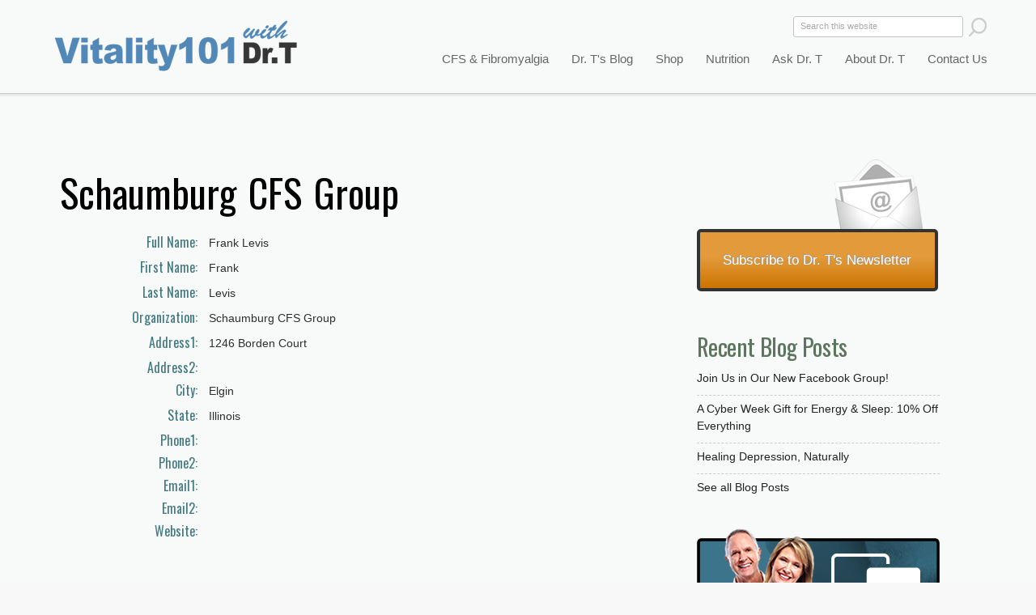

--- FILE ---
content_type: text/html; charset=utf-8
request_url: https://vitality101.com/support-groups/schaumburg-cfs-group
body_size: 41526
content:
<!DOCTYPE html>
<!--[if IEMobile 7]><html class="iem7" lang="en" dir="ltr"><![endif]-->
<!--[if lte IE 6]><html class="lt-ie9 lt-ie8 lt-ie7" lang="en" dir="ltr"><![endif]-->
<!--[if (IE 7)&(!IEMobile)]><html class="lt-ie9 lt-ie8" lang="en" dir="ltr"><![endif]-->
<!--[if IE 8]><html class="lt-ie9" lang="en" dir="ltr"><![endif]-->
<!--[if (gte IE 9)|(gt IEMobile 7)]><!--><html lang="en" dir="ltr" prefix="og: http://ogp.me/ns# content: http://purl.org/rss/1.0/modules/content/ dc: http://purl.org/dc/terms/ foaf: http://xmlns.com/foaf/0.1/ rdfs: http://www.w3.org/2000/01/rdf-schema# sioc: http://rdfs.org/sioc/ns# sioct: http://rdfs.org/sioc/types# skos: http://www.w3.org/2004/02/skos/core# xsd: http://www.w3.org/2001/XMLSchema#"><!--<![endif]-->
<head>
<meta charset="utf-8" />
<link rel="shortcut icon" href="https://vitality101.com/sites/all/images/favicon.ico" type="image/vnd.microsoft.icon" />
<meta http-equiv="X-UA-Compatible" content="IE=edge, chrome=1" />
<meta http-equiv="cleartype" content="on" />
<meta name="viewport" content="width=device-width" />
<meta name="abstract" content="CFS and fibromyalgia are treatable. Find out how from world-leading expert and best-selling author Dr. Jacob Teitelbaum. See how his SHINE protocol can restore your energy." />
<meta name="MobileOptimized" content="width" />
<meta name="HandheldFriendly" content="true" />
<meta name="keywords" content="CFS,chronic fatigue syndrome,fatigue,fatigue symptoms,chronic fatigue" />
<meta name="robots" content="follow, index" />
<meta name="apple-mobile-web-app-capable" content="yes" />
<meta name="generator" content="Drupal 7 (https://drupal.org)" />
<link rel="canonical" href="https://vitality101.com/support-groups/schaumburg-cfs-group" />
<link rel="shortlink" href="https://vitality101.com/node/3139" />
<meta property="og:title" content="Schaumburg CFS Group" />
<meta property="og:updated_time" content="2012-06-02T17:11:41-04:00" />
<meta name="twitter:title" content="Schaumburg CFS Group" />
<meta property="article:published_time" content="2012-06-02T17:11:41-04:00" />
<meta property="article:modified_time" content="2012-06-02T17:11:41-04:00" />
<meta itemprop="name" content="Schaumburg CFS Group" />
<title>Schaumburg CFS Group | Vitality 101</title>
<style>
@import url("https://vitality101.com/modules/system/system.base.css?rtiyqm");
@import url("https://vitality101.com/modules/system/system.menus.css?rtiyqm");
@import url("https://vitality101.com/modules/system/system.messages.css?rtiyqm");
@import url("https://vitality101.com/modules/system/system.theme.css?rtiyqm");
</style>
<style>
@import url("https://vitality101.com/modules/comment/comment.css?rtiyqm");
@import url("https://vitality101.com/modules/field/theme/field.css?rtiyqm");
@import url("https://vitality101.com/modules/node/node.css?rtiyqm");
@import url("https://vitality101.com/modules/search/search.css?rtiyqm");
@import url("https://vitality101.com/modules/user/user.css?rtiyqm");
@import url("https://vitality101.com/sites/all/modules/contrib/views/css/views.css?rtiyqm");
</style>
<style>
@import url("https://vitality101.com/sites/all/modules/contrib/ctools/css/ctools.css?rtiyqm");
@import url("https://vitality101.com/sites/all/libraries/superfish/css/superfish.css?rtiyqm");
@import url("https://vitality101.com/sites/all/libraries/superfish/css/superfish-vertical.css?rtiyqm");
@import url("https://vitality101.com/sites/all/libraries/superfish/css/superfish-navbar.css?rtiyqm");
</style>
<link type="text/css" rel="stylesheet" href="https://fonts.googleapis.com/css?family=Oswald" media="all" />
<style media="screen">
@import url("https://vitality101.com/sites/all/themes/adaptivetheme/at_core/css/at.settings.style.headings.css?rtiyqm");
@import url("https://vitality101.com/sites/all/themes/adaptivetheme/at_core/css/at.settings.style.image.css?rtiyqm");
@import url("https://vitality101.com/sites/all/themes/adaptivetheme/at_core/css/at.layout.css?rtiyqm");
</style>
<style>
@import url("https://vitality101.com/sites/all/themes/corolla/css/html-elements.css?rtiyqm");
@import url("https://vitality101.com/sites/all/themes/corolla/css/forms.css?rtiyqm");
@import url("https://vitality101.com/sites/all/themes/corolla/css/tables.css?rtiyqm");
@import url("https://vitality101.com/sites/all/themes/corolla/css/page.css?rtiyqm");
@import url("https://vitality101.com/sites/all/themes/corolla/css/articles.css?rtiyqm");
@import url("https://vitality101.com/sites/all/themes/corolla/css/comments.css?rtiyqm");
@import url("https://vitality101.com/sites/all/themes/corolla/css/fields.css?rtiyqm");
@import url("https://vitality101.com/sites/all/themes/corolla/css/blocks.css?rtiyqm");
@import url("https://vitality101.com/sites/all/themes/corolla/css/navigation.css?rtiyqm");
@import url("https://vitality101.com/sites/all/themes/corolla/css/corolla.settings.style.css?rtiyqm");
@import url("https://vitality101.com/sites/all/themes/corolla/color/colors.css?rtiyqm");
@import url("https://vitality101.com/sites/all/themes/vitality101/css/vitality101.css?rtiyqm");
@import url("https://vitality101.com/sites/all/themes/vitality101/css/vitality101RNM.css?rtiyqm");
@import url("https://vitality101.com/sites/all/themes/vitality101/css/vitality101RSC.css?rtiyqm");
@import url("https://vitality101.com/sites/all/themes/vitality101/css/vitality101.responsive.css?rtiyqm");
</style>
<style media="print">
@import url("https://vitality101.com/sites/all/themes/corolla/css/print.css?rtiyqm");
</style>
<link type="text/css" rel="stylesheet" href="https://vitality101.com/sites/default/files/adaptivetheme/vitality101_files/vitality101.responsive.layout.css?rtiyqm" media="only screen" />
<style media="screen">
@import url("https://vitality101.com/sites/default/files/adaptivetheme/vitality101_files/vitality101.fonts.css?rtiyqm");
</style>

<!--[if (lt IE 9)&(!IEMobile 7)]>
<style media="screen">
@import url("https://vitality101.com/sites/default/files/adaptivetheme/vitality101_files/vitality101.lt-ie9.layout.css?rtiyqm");
</style>
<![endif]-->
<script src="https://vitality101.com/misc/jquery.js?v=1.4.4"></script>
<script src="https://vitality101.com/misc/jquery-extend-3.4.0.js?v=1.4.4"></script>
<script src="https://vitality101.com/misc/jquery-html-prefilter-3.5.0-backport.js?v=1.4.4"></script>
<script src="https://vitality101.com/misc/jquery.once.js?v=1.2"></script>
<script src="https://vitality101.com/misc/drupal.js?rtiyqm"></script>
<script src="https://vitality101.com/sites/all/libraries/superfish/jquery.hoverIntent.minified.js?rtiyqm"></script>
<script src="https://vitality101.com/sites/all/libraries/superfish/jquery.bgiframe.min.js?rtiyqm"></script>
<script src="https://vitality101.com/sites/all/libraries/superfish/superfish.js?rtiyqm"></script>
<script src="https://vitality101.com/sites/all/libraries/superfish/supersubs.js?rtiyqm"></script>
<script src="https://vitality101.com/sites/all/libraries/superfish/supposition.js?rtiyqm"></script>
<script src="https://vitality101.com/sites/all/libraries/superfish/sftouchscreen.js?rtiyqm"></script>
<script>jQuery(function(){
jQuery('#superfish-1').supersubs({minWidth: 20, maxWidth: 40, extraWidth: 1}).superfish({
animation: {opacity:'show'},
speed: 'fast',
autoArrows: false,
dropShadows: false}) .sftouchscreen().supposition();
});</script>
<script>jQuery.extend(Drupal.settings, {"basePath":"\/","pathPrefix":"","setHasJsCookie":0,"ajaxPageState":{"theme":"vitality101","theme_token":"6GuruLkangb4VA2ySyexoRVGGGnF2KH4DiDFodc9MZo","js":{"misc\/jquery.js":1,"misc\/jquery-extend-3.4.0.js":1,"misc\/jquery-html-prefilter-3.5.0-backport.js":1,"misc\/jquery.once.js":1,"misc\/drupal.js":1,"sites\/all\/libraries\/superfish\/jquery.hoverIntent.minified.js":1,"sites\/all\/libraries\/superfish\/jquery.bgiframe.min.js":1,"sites\/all\/libraries\/superfish\/superfish.js":1,"sites\/all\/libraries\/superfish\/supersubs.js":1,"sites\/all\/libraries\/superfish\/supposition.js":1,"sites\/all\/libraries\/superfish\/sftouchscreen.js":1,"0":1},"css":{"modules\/system\/system.base.css":1,"modules\/system\/system.menus.css":1,"modules\/system\/system.messages.css":1,"modules\/system\/system.theme.css":1,"modules\/comment\/comment.css":1,"modules\/field\/theme\/field.css":1,"modules\/node\/node.css":1,"modules\/search\/search.css":1,"modules\/user\/user.css":1,"sites\/all\/modules\/contrib\/views\/css\/views.css":1,"sites\/all\/modules\/contrib\/ctools\/css\/ctools.css":1,"sites\/all\/libraries\/superfish\/css\/superfish.css":1,"sites\/all\/libraries\/superfish\/css\/superfish-vertical.css":1,"sites\/all\/libraries\/superfish\/css\/superfish-navbar.css":1,"https:\/\/fonts.googleapis.com\/css?family=Oswald":1,"sites\/all\/themes\/adaptivetheme\/at_core\/css\/at.settings.style.headings.css":1,"sites\/all\/themes\/adaptivetheme\/at_core\/css\/at.settings.style.image.css":1,"sites\/all\/themes\/adaptivetheme\/at_core\/css\/at.layout.css":1,"sites\/all\/themes\/corolla\/css\/html-elements.css":1,"sites\/all\/themes\/corolla\/css\/forms.css":1,"sites\/all\/themes\/corolla\/css\/tables.css":1,"sites\/all\/themes\/corolla\/css\/page.css":1,"sites\/all\/themes\/corolla\/css\/articles.css":1,"sites\/all\/themes\/corolla\/css\/comments.css":1,"sites\/all\/themes\/corolla\/css\/fields.css":1,"sites\/all\/themes\/corolla\/css\/blocks.css":1,"sites\/all\/themes\/corolla\/css\/navigation.css":1,"sites\/all\/themes\/corolla\/css\/fonts.css":1,"sites\/all\/themes\/corolla\/css\/corolla.settings.style.css":1,"sites\/all\/themes\/corolla\/color\/colors.css":1,"sites\/all\/themes\/vitality101\/css\/vitality101.css":1,"sites\/all\/themes\/vitality101\/css\/vitality101RNM.css":1,"sites\/all\/themes\/vitality101\/css\/vitality101RSC.css":1,"sites\/all\/themes\/vitality101\/css\/vitality101.responsive.css":1,"sites\/all\/themes\/corolla\/css\/print.css":1,"public:\/\/adaptivetheme\/vitality101_files\/vitality101.responsive.layout.css":1,"public:\/\/adaptivetheme\/vitality101_files\/vitality101.fonts.css":1,"public:\/\/adaptivetheme\/vitality101_files\/vitality101.lt-ie9.layout.css":1}},"urlIsAjaxTrusted":{"\/search\/node":true,"\/support-groups\/schaumburg-cfs-group":true}});</script>
</head>
<body class="html not-front not-logged-in one-sidebar sidebar-first page-node page-node- page-node-3139 node-type-support-group site-name-vitality-101 section-support-groups color-scheme-default vitality101 bs-n bb-n mb-dd rc-6 rct-6">
  <div id="skip-link">
    <a href="#main-content" class="element-invisible element-focusable">Skip to main content</a>
  </div>
    <div id="page-wrapper"><div id="page" class="page snc-n snw-n sna-l sns-n ssc-n ssw-n ssa-l sss-n btc-uc btw-b bta-l bts-n ntc-n ntw-n nta-l nts-n ctc-n ctw-b cta-l cts-n ptc-n ptw-n pta-l pts-n">



  <div id="header-wrapper"><div class="container clearfix">
  
  <div id="drtphoto"><a href="/"></a></div>
    <header class="clearfix with-logo" role="banner">


      <div class="region region-header"><div class="region-inner clearfix"><div id="block-block-6" class="block block-block no-title odd first block-count-1 block-region-header block-6" ><div class="block-inner clearfix">  
  
  <div class="block-content content"><a href="/"><div id="vitality-top-logo"></div></a></div>
  </div></div><div id="block-block-10" class="block block-block no-title even block-count-2 block-region-header block-10" ><div class="block-inner clearfix">  
  
  <div class="block-content content"><script>
function toggleMenu() {
//#block-search-form show
if((document.getElementById('block-search-form').style.display == "none")||(document.getElementById('block-search-form').style.display == "")){
document.getElementById('block-search-form').style.display = "block";
document.getElementById('block-superfish-1').style.display = "block";
//document.getElementById('logo').style.backgroundImage = "url('/sites/all/themes/vitality101/images/logo-vitality-101-with-background-320.png')";
}else{
document.getElementById('block-search-form').style.display = "none";
document.getElementById('block-superfish-1').style.display = "none";
//document.getElementById('logo').style.backgroundImage = "url('/sites/all/themes/vitality101/images/dr-t-home-splash-screen-320.jpg')";
}
//document.getElementById('block-search-form').style.display = "block";
//  alert ("menu button pressed");
//  alert (document.getElementById('block-search-form').style.display);
}
</script>


<a href="javascript:toggleMenu();" ><div id="button-menu"></div> </a></div>
  </div></div><div id="block-search-form" class="block block-search no-title odd block-count-3 block-region-header block-form"  role="search"><div class="block-inner clearfix">  
  
  <div class="block-content content"><form action="/support-groups/schaumburg-cfs-group" method="post" id="search-block-form" accept-charset="UTF-8"><div><div class="container-inline">
      <h2 class="element-invisible">Search form</h2>
    <div class="form-item form-type-textfield form-item-search-block-form">
  <label class="element-invisible" for="edit-search-block-form--2">Search </label>
 <input title="Enter the terms you wish to search for." onblur="if (this.value == &#039;&#039;) {this.value = &#039;Search&#039;;}" onfocus="if (this.value == &#039;Search this website&#039;) {this.value = &#039;&#039;;}" type="search" id="edit-search-block-form--2" name="search_block_form" value="Search this website" size="20" maxlength="128" class="form-text" />
</div>
<div class="form-actions form-wrapper" id="edit-actions"><input onmouseover="this.src=&#039;/sites/all/themes/vitality101/images/button-search-site-hover.png&#039;" onmouseout="this.src=&#039;/sites/all/themes/vitality101/images/button-search-site.png&#039;" type="image" id="edit-submit" name="submit" src="/sites/all/themes/vitality101/images/button-search-site.png" class="form-submit" /></div><input type="hidden" name="form_build_id" value="form-Kv3Q0BEOgbWHYCIggOTVKvyZfYUX6HcbHGbnY0IME3w" />
<input type="hidden" name="form_id" value="search_block_form" />
</div>
</div></form></div>
  </div></div><nav id="block-superfish-1" class="block block-superfish no-title even block-count-4 block-region-header block-1" ><div class="block-inner clearfix">  
  
  <div class="block-content content clearfix"><ul id="superfish-1" class="sf-menu main-menu sf-horizontal sf-style-none"><li id="menu-218-1" class="first sf-depth-1 sf-no-children"><a href="https://secure.endfatigue.com/" class="sf-depth-1 ">Shop for Supplements</a></li><li id="menu-763-1" class="middle sf-depth-1 menuparent"><a href="/cfs-and-fibromyalgia-overview" title="CFS &amp; FM  Hover" class="sf-depth-1  menuparent">CFS &amp; Fibromyalgia</a><ul class="sf-megamenu"><li class="sf-megamenu-wrapper middle sf-depth-1 menuparent"><ol><li id="menu-779-1" class="first sf-depth-2 sf-no-children"><a href="/cfs-and-fibromyalgia-overview" title="CFS &amp; Fibromyalgia Overview" class="sf-depth-2 ">Overview of CFS and Fibromyalgia</a></li><li id="menu-840-1" class="middle sf-depth-2 sf-no-children"><a href="/shine" class="sf-depth-2 ">S.H.I.N.E.® Protocol</a></li><li id="menu-2820-1" class="middle sf-depth-2 sf-no-children"><a href="/cfs-fibromyalgia/testimonials" class="sf-depth-2 ">What S.H.I.N.E.® Users Say</a></li><li id="menu-847-1" class="middle sf-depth-2 sf-no-children"><a href="/cfs-fms-checklist" class="sf-depth-2 ">How to Diagnose: Take This Quiz</a></li><li id="menu-3254-1" class="middle sf-depth-2 sf-no-children"><a href="/energy-analysis-program" title="Energy Analysis Program" class="sf-depth-2 ">Energy Analysis Program</a></li><li id="menu-2628-1" class="middle sf-depth-2 sf-no-children"><a href="/helpful-resources" class="sf-depth-2 ">Helpful Tools &amp; Resources</a></li><li id="menu-2627-1" class="middle sf-depth-2 sf-no-children"><a href="/health-a-z/health-videos" class="sf-depth-2 ">Videos on CFS/FMS Recovery</a></li><li id="menu-441-1" class="middle sf-depth-2 sf-no-children"><a href="/find-practitioners" class="sf-depth-2 ">Find a CFS/FMS Practitioner</a></li><li id="menu-617-1" class="middle sf-depth-2 sf-no-children"><a href="/join-support-group" title="Join A Support Group" class="sf-depth-2 ">Find a CFS/FMS Support Group</a></li><li id="menu-782-1" class="middle sf-depth-2 sf-no-children"><a href="/research-studies" title="Research Studies" class="sf-depth-2 ">Research Studies</a></li><li id="menu-843-1" class="middle sf-depth-2 sf-no-children"><a href="/make-an-appointment-with-dr-t" class="sf-depth-2 ">Make an Appointment With Dr. T</a></li><li id="menu-1451-1" class="last sf-depth-2 sf-no-children"><a href="/health-a-z-articles/31" class="sf-depth-2 ">CFS &amp; Fibromyalgia Articles</a></li></ol></li></ul></li><li id="menu-775-1" class="middle sf-depth-1 menuparent"><a href="/health-a-z%20" title="Dr. T&#039;s Health Blog" class="sf-depth-1  menuparent">Dr. T&#039;s Blog</a><ul class="sf-megamenu"><li class="sf-megamenu-wrapper middle sf-depth-1 menuparent"><ol><li id="menu-1793-1" class="first sf-depth-2 sf-no-children"><a href="/recent-blog-posts" title="Recent Posts" class="sf-depth-2 ">Recent Posts</a></li><li id="menu-1794-1" class="middle sf-depth-2 sf-no-children"><a href="/health-a-z" title="Blog Categories A-Z" class="sf-depth-2 ">Blog Categories A-Z</a></li><li id="menu-2535-1" class="last sf-depth-2 sf-no-children"><a href="/health-a-z/health-videos" class="sf-depth-2 ">Dr. T&#039;s Health Videos</a></li></ol></li></ul></li><li id="menu-2821-1" class="middle sf-depth-1 sf-no-children"><a href="https://endfatigue.com/shop/" target="_blank" class="sf-depth-1 ">Shop</a></li><li id="menu-1452-1" class="middle sf-depth-1 menuparent"><a href="/nutrition-overview/herbals-vitamins-and-minerals" class="sf-depth-1  menuparent">Nutrition</a><ul class="sf-megamenu"><li class="sf-megamenu-wrapper middle sf-depth-1 menuparent"><ol><li id="menu-902-1" class="first sf-depth-2 sf-no-children"><a href="/nutrition-overview/herbals-vitamins-and-minerals" class="sf-depth-2 ">Herbals, Vitamins &amp; Minerals</a></li><li id="menu-2626-1" class="last sf-depth-2 sf-no-children"><a href="/supplements-that-help-fatigue" title="Our Most Popular Supplements" class="sf-depth-2 ">Most Popular Supplements</a></li></ol></li></ul></li><li id="menu-914-1" class="middle sf-depth-1 menuparent"><a href="/ask-dr-t" class="sf-depth-1  menuparent">Ask Dr. T</a><ul class="sf-megamenu"><li class="sf-megamenu-wrapper middle sf-depth-1 menuparent"><ol><li id="menu-915-1" class="first sf-depth-2 sf-no-children"><a href="/ask-dr-t" class="sf-depth-2 ">Previous Q&amp;A</a></li><li id="menu-916-1" class="last sf-depth-2 sf-no-children"><a href="/submit-question" class="sf-depth-2 ">Submit a Question</a></li></ol></li></ul></li><li id="menu-778-1" class="middle sf-depth-1 menuparent"><a href="/about-dr-teitelbaum" class="sf-depth-1  menuparent">About Dr. T</a><ul class="sf-megamenu"><li class="sf-megamenu-wrapper middle sf-depth-1 menuparent"><ol><li id="menu-791-1" class="first sf-depth-2 sf-no-children"><a href="/about-dr-teitelbaum" title="About Dr. T" class="sf-depth-2 ">About Dr. T</a></li><li id="menu-838-1" class="middle sf-depth-2 sf-no-children"><a href="/print" class="sf-depth-2 ">In the News: Print</a></li><li id="menu-839-1" class="middle sf-depth-2 sf-no-children"><a href="/broadcast" class="sf-depth-2 ">In the News: Broadcast</a></li><li id="menu-835-1" class="middle sf-depth-2 sf-no-children"><a href="/press-kit" class="sf-depth-2 ">Press Kit</a></li><li id="menu-2625-1" class="last sf-depth-2 sf-no-children"><a href="/make-an-appointment-with-dr-t" class="sf-depth-2 ">Make an Appointment with Dr. T</a></li></ol></li></ul></li><li id="menu-3250-1" class="last sf-depth-1 sf-no-children"><a href="/contact-us" class="sf-depth-1 ">Contact Us</a></li></ul></div>
  </div></nav><section id="block-block-15" class="block block-block odd last block-count-5 block-region-header block-15" ><div class="block-inner clearfix">  
      <h2 class="block-title element-invisible">Crouse Block</h2>
  
  <div class="block-content content"><!-- Add this code to "Crouse Block"  -->

<!-- Header "CFS & Fibromyalgia" group of pages -->

<div class="fullwidth-title-cfs">CFS & Fibromyalgia</div>
<div class="fullwidth-title-practitioners">Find a Practitioner</div>
<div class="fullwidth-title-supportgroup">Find a Support Group</div>
<div class="fullwidth-title-helpful-resources">Find Helpful Resources</div>
<div class="fullwidth-title-testimonials">Testimonials</div>
<div class="fullwidth-title-eap">A Tool to Improve Your Energy </div>

<!-- Header "CFS Checklist" group of pages -->

<div class="fullwidth-title-quiz">CFS/FMS Quiz </div>
<div class="fullwidth-title-helpful-links">Other Resources on the Web </div>

<!-- Header "SHINE" group of pages -->

<div class="fullwidth-title-shine">The S.H.I.N.E.&reg;  Protocol</div>

<!-- Header "See Supplements" group of pages -->

<div class="fullwidth-title-supplements">Supplements That Help</div>

<!-- Header "Research" group of pages -->

<div class="fullwidth-title-research">Research Studies</div>

<!-- "Blog" group of pages -->

<div class="fullwidth-title-blog-post">Dr. Teitelbaum's Health Blog</div>
<div class="fullwidth-title-blog">Dr. Teitelbaum's Health Blog</div>
<div class="fullwidth-title-recent-blog-posts ">Dr. Teitelbaum's Health Blog</div>
<div class="fullwidth-title-cfs-articles">Dr. Teitelbaum's Health Blog</div>
<div class="fullwidth-title-videos">Dr. Teitelbaum's Health Videos</div>
<div class="fullwidth-title-key-articles">Key Articles From Dr. Teitelbaum's Blog</div>


<!-- Nutrition group of pages -->

<div class="fullwidth-title-nutrition">Nutrition</div>

<!-- About Dr. T group of pages -->

<div class="fullwidth-title-about-drt">Jacob Teitelbaum, M.D.</div>
<div class="fullwidth-title-pubs">Jacob Teitelbaum, M.D.</div>
<div class="fullwidth-title-appointments">Make an Appointment</div>
<div class="fullwidth-title-qa">Ask Dr. Teitelbaum</div>

<!-- In the News group of pages -->

<div class="fullwidth-title-media">Dr. Teitelbaum in the News</div>
<div class="fullwidth-title-print-continued">Dr. Teitelbaum in the News</div>

<!-- In the News group of pages -->

<div class="fullwidth-title-drt-videos">Dr. Teitelbaum's Health Videos</div>

<!-- Landing Pages -->

<div class="fullwidth-title-landingpage"> A Fantastic Start for Feeling Great! </div>

<div class="fullwidth-title-landing-cfs"> CFS & Fibromyalgia Are Treatable </div>

<div class="fullwidth-title-landing-fftf">Help for CFS, FMS & Long-Haulers  </div>

<div class="fullwidth-title-landing-ses"> New Pairing Provides Big Benefits </div>

<div class="fullwidth-title-landing-covid-book"> Help for Long COVID </div></div>
  </div></section></div></div>
    </header>
  </div></div>

  
      <div id="secondary-content-wrapper"><div class="container clearfix">
      <div class="region region-secondary-content"><div class="region-inner clearfix"><div id="block-block-8" class="block block-block no-title odd first last block-count-6 block-region-secondary-content block-8" ><div class="block-inner clearfix">  
  
  <div class="block-content content"><p> </p>
</div>
  </div></div></div></div>    </div></div>
   
  
  <div id="content-wrapper"><div class="container">

    <div id="columns"><div class="columns-inner clearfix">
      <div id="content-column"><div class="content-inner">

        
                <section id="main-content" role="main">

          
          <div class="content-margin"><div class="content-style">

            
            
                                    
            
          <div id="content"><div id="block-system-main" class="block block-system no-title odd first last block-count-7 block-region-content block-main" >  
  
  <article id="node-3139" class="node node-support-group article odd node-full ia-r clearfix" about="/support-groups/schaumburg-cfs-group" typeof="sioc:Item foaf:Document" role="article">
  <div class="node-inner">

    
              <header class="node-header">

                  <h1 class="node-title" rel="nofollow">
                          Schaumburg CFS Group                      </h1>
        
        
      </header>
        <span property="dc:title" content="Schaumburg CFS Group" class="rdf-meta element-hidden"></span>
    <div class="node-content">
        <section class="field field-name-field-support-group-full-name field-type-text field-label-inline clearfix view-mode-full"><h2 class="field-label">Full Name:&nbsp;</h2><div class="field-items"><div class="field-item even">Frank Levis</div></div></section><section class="field field-name-field-support-group-first-name field-type-text field-label-inline clearfix view-mode-full"><h2 class="field-label">First Name:&nbsp;</h2><div class="field-items"><div class="field-item even">Frank</div></div></section><section class="field field-name-field-support-group-last-name field-type-text field-label-inline clearfix view-mode-full"><h2 class="field-label">Last Name:&nbsp;</h2><div class="field-items"><div class="field-item even">Levis</div></div></section><section class="field field-name-field-support-group-organization field-type-text field-label-inline clearfix view-mode-full"><h2 class="field-label">Organization:&nbsp;</h2><div class="field-items"><div class="field-item even">Schaumburg CFS Group</div></div></section><section class="field field-name-field-support-group-address1 field-type-text field-label-inline clearfix view-mode-full"><h2 class="field-label">Address1:&nbsp;</h2><div class="field-items"><div class="field-item even">1246 Borden Court</div></div></section><section class="field field-name-field-support-group-address2 field-type-text field-label-inline clearfix view-mode-full"><h2 class="field-label">Address2:&nbsp;</h2><div class="field-items"><div class="field-item even"></div></div></section><section class="field field-name-field-support-group-city field-type-text field-label-inline clearfix view-mode-full"><h2 class="field-label">City:&nbsp;</h2><div class="field-items"><div class="field-item even">Elgin</div></div></section><section class="field field-name-field-state field-type-list-text field-label-inline clearfix view-mode-full"><h2 class="field-label">State:&nbsp;</h2><div class="field-items"><div class="field-item even">Illinois</div></div></section><section class="field field-name-field-support-group-phone1 field-type-text field-label-inline clearfix view-mode-full"><h2 class="field-label">Phone1:&nbsp;</h2><div class="field-items"><div class="field-item even"></div></div></section><section class="field field-name-field-support-group-phone2 field-type-text field-label-inline clearfix view-mode-full"><h2 class="field-label">Phone2:&nbsp;</h2><div class="field-items"><div class="field-item even"></div></div></section><section class="field field-name-field-support-group-email1 field-type-text field-label-inline clearfix view-mode-full"><h2 class="field-label">Email1:&nbsp;</h2><div class="field-items"><div class="field-item even"></div></div></section><section class="field field-name-field-support-group-email2 field-type-text field-label-inline clearfix view-mode-full"><h2 class="field-label">Email2:&nbsp;</h2><div class="field-items"><div class="field-item even"></div></div></section><section class="field field-name-field-support-group-website field-type-text field-label-inline clearfix view-mode-full"><h2 class="field-label">Website:&nbsp;</h2><div class="field-items"><div class="field-item even"></div></div></section>    </div>

    
    
  </div>
</article>

  </div></div>

          
          </div></div>
        </section>

        
      </div></div>

      <div class="region region-sidebar-first sidebar"><div class="region-inner clearfix"><section id="block-block-16" class="block block-block odd first block-count-8 block-region-sidebar-first block-16" ><div class="block-inner clearfix">  
      <h2 class="block-title">Suggested Next Topics</h2>
  
  <div class="block-content content"><!-- Learn About CFS & Fibromyalgia -->

<div class="suggested-topics-learn-cfs">
<div class="container-suggested-topic"><span class="suggested-topic"><a href="/health-a-z/health-videos">Watch CFS/FMS Videos &raquo;</a></span></div>
<div class="container-suggested-topic"><span class="suggested-topic"><a href="/cfs-fms-checklist">Take the CFS/FMS Quiz &raquo;</a></span></div>
<div class="container-suggested-topic"><span class="suggested-topic"><a href="/shine">Get Well with S.H.I.N.E.&reg; &raquo;</a></span></div>
<div class="container-suggested-topic"><span class="suggested-topic"><a href="/supplements-that-help-fatigue"> Get Nutritional Support &raquo;</a></span></div>
</div>

<!-- Take the Quiz -->

<div class="suggested-topics-checklist">
<div class="container-suggested-topic"><span class="suggested-topic"><a href="/shine">Get Well with S.H.I.N.E.&reg; &raquo;</a></span></div>
<div class="container-suggested-topic"><span class="suggested-topic"><a href="/supplements-that-help-fatigue"> Get Nutritional Support &raquo;</a></span></div>
</div>

<!-- SHINE -->

<div class="suggested-topics-shine">
<div class="container-suggested-topic"><span class="suggested-topic"><a href="http://www.energyanalysisprogram.com">Do the Energy Analysis Program &raquo;</a></span></div>
<div class="container-suggested-topic"><span class="suggested-topic"><a href="/find-practitioners">Find a Practitioner &raquo;</a></span></div>
<div class="container-suggested-topic"><span class="suggested-topic"><a href="/make-an-appointment-with-dr-t">Make an Appointment with Dr. T &raquo;</a></span></div>
</div>

<!-- See Supplements -->

<div class="suggested-topics-supplements">

<div class="container-suggested-topic"><span class="suggested-topic"><a href="http://www.energyanalysisprogram.com">Do the Energy Analysis Program &raquo;</a></span></div>
</div>

<!-- CFS/ FMS Videos -->

<div class="suggested-topics-videos">
<div class="container-suggested-topic"><span class="suggested-topic"><a href="/shine">Get Well with S.H.I.N.E.&reg; &raquo;</a></span></div>
<div class="container-suggested-topic"><span class="suggested-topic"><a href="http://www.energyanalysisprogram.com">Do the Energy Analysis Program &raquo;</a></span></div>
<div class="container-suggested-topic"><span class="suggested-topic"><a href="/supplements-that-help-fatigue"> Get Nutritional Support &raquo;</a></span></div>
</div>

<!-- Find a Practitioner -->

<div class="suggested-topics-practitioners">
<div class="container-suggested-topic"><span class="suggested-topic"><a href="/make-an-appointment-with-dr-t">Make an Appointment with Dr. T &raquo;</a></span></div>
<div class="container-suggested-topic"><span class="suggested-topic"><a href="/shine">Get Well with S.H.I.N.E.&reg; &raquo;</a></span></div>
</div>

<!-- Make an Appointment -->

<div class="suggested-topics-appointments">
<div class="container-suggested-topic"><span class="suggested-topic"><a href="/supplements-that-help-fatigue"> Get Nutritional Support &raquo;</a></span></div>
<div class="container-suggested-topic"><span class="suggested-topic"><a href="http://www.energyanalysisprogram.com">Do the Energy Analysis Program &raquo;</a></span></div>
</div>



</div>
  </div></section><div id="block-block-9" class="block block-block no-title even block-count-9 block-region-sidebar-first block-9" ><div class="block-inner clearfix">  
  
  <div class="block-content content"><div class="sidebar-newsletter">
<div class="efbutton button-large button-orange" >
  <a href="/subscribe-to-newsletter" >Subscribe to Dr. T's Newsletter</a>
</div>
</div></div>
  </div></div><section id="block-views-recent-articles-block" class="block block-views odd block-count-10 block-region-sidebar-first block-recent-articles-block" ><div class="block-inner clearfix">  
      <h2 class="block-title">Recent Blog Posts</h2>
  
  <div class="block-content content"><div class="view view-recent-articles view-id-recent_articles view-display-id-block view-dom-id-07698803d1032cf39f0c23b2ebe837b8">
        
  
  
      <div class="view-content">
        <div class="views-row views-row-1 views-row-odd views-row-first">
      
  <div class="views-field views-field-title">        <span class="field-content"><a href="/health-a-z/new-facebook-group-fibromyalgia-fatigue-long-covid">Join Us in Our New Facebook Group!</a></span>  </div>  </div>
  <div class="views-row views-row-2 views-row-even">
      
  <div class="views-field views-field-title">        <span class="field-content"><a href="/health-a-z/cyber-week-sale-2025-11-25">A Cyber Week Gift for Energy &amp; Sleep: 10% Off Everything</a></span>  </div>  </div>
  <div class="views-row views-row-3 views-row-odd views-row-last">
      
  <div class="views-field views-field-title">        <span class="field-content"><a href="/health-a-z/healing-depression-naturally">Healing Depression, Naturally</a></span>  </div>  </div>
    </div>
  
  
  
      
<div class="more-link">
  <a href="/health-a-z">
    See all  Blog Posts  </a>
</div>
  
  
  
</div></div>
  </div></section><section id="block-block-13" class="block block-block even block-count-11 block-region-sidebar-first block-13" ><div class="block-inner clearfix">  
      <h2 class="block-title">What S.H.I.N.E.® Users Say</h2>
  
  <div class="block-content content"><div class="sidebar-testimonials">
<div class="efbutton button-large button-orange" >
  <a href="/cfs-fibromyalgia/testimonials" >S.H.I.N.E.&reg; User Testimonials</a>
</div>
</div>

<div class="sidebar-appointments">
<div class="efbutton button-large button-orange" >
  <a href="/make-an-appointment-with-dr-t" >Make an Appointment with Dr. T</a>
</div>
</div></div>
  </div></section><section id="block-views-fun-stuff-block" class="block block-views odd last block-count-12 block-region-sidebar-first block-fun-stuff-block" ><div class="block-inner clearfix">  
      <h2 class="block-title">Recent Fun Stuff</h2>
  
  <div class="block-content content"><div class="view view-fun-stuff view-id-fun_stuff view-display-id-block view-dom-id-82d478b4c28cfb248e2c21f18e93f035">
        
  
  
      <div class="view-content">
        <div class="views-row views-row-1 views-row-odd views-row-first">
      
  <div class="views-field views-field-title">        <span class="field-content"><a href="/fun/quotes-from-standup-comic-steven-wright">Quotes from Standup Comic Steven Wright</a></span>  </div>  </div>
  <div class="views-row views-row-2 views-row-even">
      
  <div class="views-field views-field-title">        <span class="field-content"><a href="/joyful-dog-owner-reunions">Dogs Joyfully Reuniting with Their Owners</a></span>  </div>  </div>
  <div class="views-row views-row-3 views-row-odd views-row-last">
      
  <div class="views-field views-field-title">        <span class="field-content"><a href="/fun/shelter-dogs-finding-out-theyve-been-adopted">Shelter Dogs Finding Out They&#039;ve Been Adopted</a></span>  </div>  </div>
    </div>
  
  
  
      
<div class="more-link">
  <a href="/funstuff">
    See all Fun Stuff  </a>
</div>
  
  
  
</div></div>
  </div></section></div></div>      
    </div></div>
  </div></div>

      <div id="tertiary-content-wrapper"><div class="container clearfix">
      <div class="region region-tertiary-content"><div class="region-inner clearfix"><div id="block-block-3" class="block block-block no-title odd first block-count-13 block-region-tertiary-content block-3" ><div class="block-inner clearfix">  
  
  <div class="block-content content"><h3 >Dr. T's Favorite Supplements for Optimal Energy and Health!</h3>
<div class="rsc-footer-for-endfatigue"> <a href="https://www.endfatigue.com/"><img alt="End Fatigue Supplement Store" src="/sites/all/images/home-good-better-best-2023-04.jpg" /></a>
</div>
<div class="home-visit-store-button-footer">
  <div class="efbutton rsc-button-medium-footer button-orange" > <a href="https://www.endfatigue.com/" >Shop for Supplements</a> </div>
</div>
</div>
  </div></div><div id="block-block-4" class="block block-block no-title even block-count-14 block-region-tertiary-content block-4" ><div class="block-inner clearfix">  
  
  <div class="block-content content"><h3>CFS &amp; Fibromyalgia</h3>
<ul>
<li><a href="/cfs-and-fibromyalgia-overview">Overview</a></li>
<li><a href="/health-a-z-articles/31">Articles</a></li>
<li><a href="/research-studies">Dr. T's Published Research</a></li>
</ul>
<h3>CFS Tools &amp; Support</h3>
<ul>
<li><a href="/find-practitioners">Find a CFS/FMS Practitioner</a></li>
<li><a href="/join-support-group">Find a CFS/FMS Support Group</a></li>
<li><a href="/cfs-fms-checklist">CFS/Fibromyalgia Checklist</a></li>
<li><a href="/private-counseling">Private Consultations</a></li>
<li><a href="https://vitality101.learnupon.com/store">Dr. T's Online Training</a></li>
</ul>
</div>
  </div></div><div id="block-block-5" class="block block-block no-title odd last block-count-15 block-region-tertiary-content block-5" ><div class="block-inner clearfix">  
  
  <div class="block-content content"><h3>General Health Info</h3><ul><li><a href="/health-a-z">Health Topics A-Z</a></li><li><a href="/nutrition-guide">Nutrition Guide</a></li><li><a href="/shine">S.H.I.N.E.&reg; Protocol</a></li></ul><h3>Social &amp; Contact</h3><ul><li><a href="/subscribe-to-newsletter">Subscribe to Our Free Newsletter</a></li>
  <li><a href="/Contact-Us">Contact Us</a></li>
  <li><a href="/privacy-policy">Privacy Policy</a></li>
</ul>

<div id="container-footer-social-row">
<div class="container-footer-social-icon">
  <a href="https://www.facebook.com/JacobTeitelbaumMD">	<img src="/sites/all/images/footer-facebook.png" width="45" height="45" alt="Like Me on Facebook"></a></div>
<div class="container-footer-social-icon">
	<a href="https://twitter.com/EndFatigue"><img src="/sites/all/images/footer-twitter.png" width="45" height="45" alt="Follow Me on Twitter"></a></div>
<div class="container-footer-social-icon"> <a href="https://www.linkedin.com/in/jacob-teitelbaum-m-d-05582214/"><img src="/sites/all/images/footer-linkedin.png" width="45" height="45" alt="Connect with Me on LinkedIn"></a></div>
<div class="container-footer-social-icon"> <a href="https://www.instagram.com/jacobteitelbaummd/"><img src="/sites/all/images/footer-instagram.png" width="45" height="45" alt="Connect with Me on LinkedIn" /></a></div>
</div>











</div>
  </div></div></div></div>    </div></div>
  
  
      <div id="footer-wrapper"><div class="container clearfix">
      <footer class="clearfix" role="contentinfo">
        <div class="region region-footer"><div class="region-inner clearfix"><div id="block-block-1" class="block block-block no-title odd first block-count-16 block-region-footer block-1" ><div class="block-inner clearfix">  
  
  <div class="block-content content"><p class="fdadisclaimer">*These statements have not been evaluated by the Food and Drug Administration. This product is not intended to diagnose, treat, cure, or prevent any disease. </p>
<p>The information provided on this site is intended for your general knowledge only and is not a substitute for professional medical advice or treatment for specific medical conditions.  Always seek the advice of your physician or other qualified health care provider with any questions you may have regarding a medical condition. </p>
</div>
  </div></div><div id="block-block-2" class="block block-block no-title even block-count-17 block-region-footer block-2" ><div class="block-inner clearfix">  
  
  <div class="block-content content">Copyright &copy; 2026 by From Fatigued To Fantastic, LLC.<br>
End Fatigue®, Vitality 101®, S.H.I.N.E.®, and Dr. Teitelbaum's Smart Energy System® are the registered trademarks of From Fatigued to Fantastic, LLC. All rights reserved. 
<br>
| <a href="/">Home</a> | <a href="/user/login">Site Admin</a> |</div>
  </div></div><div id="block-block-12" class="block block-block no-title odd last block-count-18 block-region-footer block-12" ><div class="block-inner clearfix">  
  
  <div class="block-content content"><!-- Google tag (gtag.js) -->
<script async src="https://www.googletagmanager.com/gtag/js?id=G-1Z0X47PJ4N"></script>
<script>
  window.dataLayer = window.dataLayer || [];
  function gtag(){dataLayer.push(arguments);}
  gtag('js', new Date());

  gtag('config', 'G-1Z0X47PJ4N');
</script>

<!-- Facebook Pixel Code -->
<script>
!function(f,b,e,v,n,t,s)
{if(f.fbq)return;n=f.fbq=function(){n.callMethod?
n.callMethod.apply(n,arguments):n.queue.push(arguments)};
if(!f._fbq)f._fbq=n;n.push=n;n.loaded=!0;n.version='2.0';
n.queue=[];t=b.createElement(e);t.async=!0;
t.src=v;s=b.getElementsByTagName(e)[0];
s.parentNode.insertBefore(t,s)}(window,document,'script',
'https://connect.facebook.net/en_US/fbevents.js');
fbq('init', '1667930336697269'); 
fbq('track', 'PageView');
</script>
<noscript>
<img height="1" width="1" src="https://www.facebook.com/tr?id=1667930336697269&ev=PageView&noscript=1"/>
</noscript>
<!-- End Facebook Pixel Code -->
<script>
//Initialize 320 menu to not show
document.getElementById('block-search-form').style.display = "none";
document.getElementById('block-superfish-1').style.display = "none";
</script>
<!-- Google Tag Manager -->
<script>(function(w,d,s,l,i){w[l]=w[l]||[];w[l].push({'gtm.start': new Date().getTime(),event:'gtm.js'});var f=d.getElementsByTagName(s)[0],
j=d.createElement(s),dl=l!='dataLayer'?'&l='+l:'';j.async=true;j.src='https://www.googletagmanager.com/gtm.js?id='+i+dl;f.parentNode.insertBefore(j,f);
})(window,document,'script','dataLayer','GTM-PGT34FH');</script>
<!-- End Google Tag Manager -->
</div>
  </div></div></div></div>      </footer>
    </div></div>
  
  
</div></div>
  </body>
</html>


--- FILE ---
content_type: text/css
request_url: https://vitality101.com/sites/all/themes/vitality101/css/vitality101RSC.css?rtiyqm
body_size: 216952
content:
/* FRONT PAGE layout ---------------------------------------------------------------------------------- */

@import url(//fonts.googleapis.com/css?family=Oswald);


@media only screen and (max-width:900px) {
#header-wrapper #vitality-top-logo {
    w/idth: 200px;
}
}

/* Featured area */

#rc-featured-area-home {
    float: right;
    width: 636px;
    margin-top: 54px;

}
 
#rc-home-title {
    height: 48px;
     margin-left:20px;
    text-align: left;
}
 
#rc-slider {
    margin-top: 0px;
    height: 285px;
}
#rc-slider-shadow {
    height: 23px;
    background: url('/sites/all/images/slider/slider-shadow.png') no-repeat center top;
}

 
 #block-block-6 {
    margin: 0;
}

/*
 *	generated by WOW Slider 2.2.1
 */
#wowslider-container1 { 
	zoom: 1; 
	position: relative; 
	max-width:636px;
	margin:0 auto;
	z-index:1;
	border:none;
	text-align:left; /* reset align=center */
}
* html #wowslider-container1{ width:636px }
#wowslider-container1 ul{
	position:relative;
	width: 10000%; 
	left:0;
	list-style:none;
	margin:0;
	padding:0;
}
#wowslider-container1 ul li{
	width:1%;
	line-height:0; /*opera*/
	float:left;
	font-size:0;
	padding:0;
    margin:0;
}

#wowslider-container1 .ws_images{
	position: relative;
	left:0;
	top:0;
	width:100%;
	height:100%;
	overflow:hidden;
}
#wowslider-container1 .ws_images a{
	width:100%;
	display:block;
	color:transparent;
}

#wowslider-container1 .ws_images img{
	width:100%;
	border:none 0;
	max-width: none;
}
#wowslider-container1 a{ 
	text-decoration: none; 
	outline: none; 
	border: none; 
}

#wowslider-container1  .ws_bullets { 
	font-size: 0px; 
	float: left;
	position:absolute;
	z-index:70;
}
#wowslider-container1  .ws_bullets div{
	position:relative;
	float:left;
}
#wowslider-container1  a.wsl{
	display:none;
}

#wowslider-container1 .ws_bullets { 
	padding: 10px; 
}
#wowslider-container1 .ws_bullets a { 
	margin-left: 5px; 
	height: 10px; 
	width: 10px; 
	float: left; 
	border: 1px solid #B8C4CF; 
	color: transparent; 
	text-indent: 0px; 
	background-image:url("data:image/gif;base64,");
	position:relative;
}
#wowslider-container1 .ws_selbull { 
	background-color: #B8C4CF; 
	color: #FFFFFF; 
}

#wowslider-container1 .ws_bullets a:hover, #wowslider-container1 .ws_overbull { 
	background-color: #dae9f6;
	color: #FFFFFF; 
}

#wowslider-container1 a.ws_next, #wowslider-container1 a.ws_prev {
	font-family: Tahoma,Arial,Helvetica;
	font-size: 14px;
	position:absolute;
	display:none;
	top:50%;
	margin-top:-15px;
	line-height:30px;
	z-index:60;
	background-color: #000000; 
	color: #FFFFFF; 
	padding: 0px 10px; 
	opacity:0.7;
	filter:progid:DXImageTransform.Microsoft.Alpha(opacity=70);
}
#wowslider-container1 a.ws_next{
	right:0;
}
#wowslider-container1 a.ws_prev {
	left:0;
}
* html #wowslider-container1 a.ws_next,* html #wowslider-container1 a.ws_prev{display:block}
#wowslider-container1:hover a.ws_next, #wowslider-container1:hover a.ws_prev {display:block}



#wowslider-container1 .ws-title{
	position: absolute;
	bottom:0;
	left: 0;
	margin-right:5px;
	z-index: 50;
	background-color:#000000;
	color:#FFFFFF;
	padding:10px 1%;
	width:98%;
	font-family: Tahoma,Arial,Helvetica;
	font-size: 14px;
	opacity:0.55;
	filter:progid:DXImageTransform.Microsoft.Alpha(opacity=55);	
}
#wowslider-container1 .ws-title div{
	padding-top:5px;
	font-size: 12px;
}
/* bottom center */
#wowslider-container1  .ws_bullets {
	top:0;
    right: 0;
}

#wowslider-container1 ul{
	animation: wsBasic 29.2s infinite;
	-moz-animation: wsBasic 29.2s infinite;
	-webkit-animation: wsBasic 29.2s infinite;
}
@keyframes wsBasic{0%{left:-0%} 18.15%{left:-0%} 25%{left:-100%} 43.15%{left:-100%} 50%{left:-200%} 68.15%{left:-200%} 75%{left:-300%} 93.15%{left:-300%} }
@-moz-keyframes wsBasic{0%{left:-0%} 18.15%{left:-0%} 25%{left:-100%} 43.15%{left:-100%} 50%{left:-200%} 68.15%{left:-200%} 75%{left:-300%} 93.15%{left:-300%} }
@-webkit-keyframes wsBasic{0%{left:-0%} 18.15%{left:-0%} 25%{left:-100%} 43.15%{left:-100%} 50%{left:-200%} 68.15%{left:-200%} 75%{left:-300%} 93.15%{left:-300%} }

#wowslider-container1 .ws_bullets  a img{
	text-indent:0;
	display:block;
	top:12px;
	left:-104px;
	visibility:hidden;
	position:absolute;
    border: 2px solid #B8C4CF;
	max-width:none;
}
#wowslider-container1 .ws_bullets a:hover img{
	visibility:visible;
}

#wowslider-container1 .ws_bulframe div div{
	height:90px;
	overflow:visible;
	position:relative;
}
#wowslider-container1 .ws_bulframe div {
	left:0;
	overflow:hidden;
	position:relative;
	background-color:#B8C4CF;
	width:207px;
}
#wowslider-container1  .ws_bullets .ws_bulframe{
	display:none;

	top:25px;
	overflow:visible;
	position:absolute;
	cursor:pointer;
    border: 2px solid #B8C4CF;
}
#wowslider-container1 .ws_bulframe span{
	position:absolute;
}


/* Jacob position on home page */

.front #drtphoto {
    height: 493px;
    left: 1420px;
    position: absolute;
    top: 84px;
    width: 388px;
} 


#rc-home-title {
	display: none;
	height: 0;
}



/*  icon row  */

#rc-icon-row {
	height: 68px;
	width: 576px;
	padding-left: 60px;
        padding-top:  20px;
	font-family: Arial, Helvetica, sans-serif;
	font-size: 12px;
}


#rc-facebook {
	height: 68px;
	width: 75px;
	background: url('/sites/all/images/rc-facebook-1.png') no-repeat left top;
	float: left;
	padding-top: 24px;
	padding-left: 50px;
	text-align: left;
	color: #333;
}

#rc-facebook:hover {
	color: #0079ff;
	text-decoration: none;
}


#rc-newsletter {
	height: 68px;
	width: 90px;
	background: url('/sites/all/images/rc-newsletter-1.png') no-repeat left top;
	float: left;
	padding-top: 24px;
	padding-left: 60px;
	text-align: left;
	color: #333;
}
#rc-newsletter:hover {
	color: #0079ff;
	text-decoration: none;
}

#rc-find-practitioner {
	height: 68px;
	width: 80px;
	background: url('/sites/all/images/rc-find-a-practitioner-1.png') no-repeat left top;
	float: left;
	padding-top: 24px;
	padding-left: 56px;
	text-align: left;	
	color: #333;
}
#rc-find-practitioner:hover {
	color: #0079ff;
	text-decoration: none;
}

#rc-find-support-group {
	height: 68px;
	width: 90px;
	background: url('/sites/all/images/rc-find-a-support-group-1.png') no-repeat left top;
	float: left;
	padding-top: 24px;
	padding-left: 60px;
	text-align: left;	
	color: #333;
}
#rc-find-support-group:hover {
	color: #0079ff;
	text-decoration: none;
}



/*  home boxes  */

/*  override 10 px margins geing inherited so I can have boxes occupy all 960 px content width  */

/*  #main-content, .block-inner, .pane-inner, .menu-wrapper, .branding-elements, .breadcrumb-wrapper, .attribution, .at-panel .rounded-corner, div.messages  */

.front #main-content  {
	margin-left: 0;
	margin-right: 0;
}


#front-page-content-bottom {
    margin: 20px 0 0;
}

#rc-home-box-row {
	margin-top: 20px;
	padding: 0px;
	height: 50px;
}

#home-box-wrapper-health-a-z {
	height: 245px;
	float:left;
}
#home-box-wrapper-cfs-fm {
	height: 245px;
	float:left;
}
#home-box-wrapper-consult {
	height: 245px;
	float:left;
}
#home-box-wrapper-energy-program {
	height: 245px;
	float:left;
}

#home-box-health-a-z {
    margin-right: 10px;
	float: left;
	background: #fff;
}

#home-box-cfs-fm {
    margin-right: 10px;
	float: left;
	background: #fff;	
}

#home-box-consult {
    margin-right: 10px;
	float: left;
	background:  #fff;	
}

#home-box-energy-program {
	margin-right: 0px;
	float: left;
	background:  #fff;		
}

.home-boxes {
    background:  #FFF;
    border-radius: 6px 6px 6px 6px !important;
	border: 1px solid #CCCCCC;
    margin: 0px 0px -32px 0px;
	width: 206px;
	padding: 9px !important;
	text-align: center;
	font-family: Arial, Helvetica, sans-serif;
	font-size: 14px !important;
    color: #333333;
	padding-top:14px !important;
}
.home-box-titles {
	font-family: Oswald, arial !important;
	font-size:18px !important;
	margin-top: 6px !important;
	padding-bottom: 0px !important;
	color: #333 !important;
	word-spacing: 4px !important;
}
.home-box-description {
	font-size:14px !important;
	margin-top: -24px !important;
	margin-bottom: 0px !important;
	color:  #333 !important;
	line-height: 18px !important;
}


#button-health-a-z {
 	background: url('/sites/all/images/button-sprite-combined-read-more.png') no-repeat center top;   
	height: 46px;
	width: 122px;
	text-align:center;
	margin-left:auto;
	margin-right:auto;
	margin-bottom: -32px;
	background-position: -0px -0px;  
}
#button-health-a-z:hover {
 	background: url('/sites/all/images/button-sprite-combined-read-more.png') no-repeat center top;  
	height: 46px;
	width: 122px;
	text-align:center;
	margin-left:auto;
	margin-right:auto;
	margin-bottom: -32px;
	background-position: -0px -46px;
}

#button-cfs-fm {
 	background: url('/sites/all/images/button-sprite-combined-read-more.png') no-repeat center top;   
	height: 46px;
	width: 122px;
	text-align:center;
	margin-left:auto;
	margin-right:auto;
	margin-bottom: -32px;
	background-position: -0px -0px;  
}
#button-cfs-fm:hover {
 	background: url('/sites/all/images/button-sprite-combined-read-more.png') no-repeat center top;  
	height: 46px;
	width: 122px;
	text-align:center;
	margin-left:auto;
	margin-right:auto;
	margin-bottom: -32px;
	background-position: -0px -46px;
}

#button-consultations {
 	background: url('/sites/all/images/button-sprite-combined-read-more.png') no-repeat center top;   
	height: 46px;
	width: 122px;
	text-align:center;
	margin-left:auto;
	margin-right:auto;
	margin-bottom: -32px;
	background-position: -0px -0px;  
}
#button-consultations:hover {
 	background: url('/sites/all/images/button-sprite-combined-read-more.png') no-repeat center top;  
	height: 46px;
	width: 122px;
	text-align:center;
	margin-left:auto;
	margin-right:auto;
	margin-bottom: -32px;
	background-position: -0px -46px;
}
#button-energy-program {
 	background: url('/sites/all/images/button-sprite-combined-read-more.png') no-repeat center top;   
	height: 46px;
	width: 122px;
	text-align:center;
	margin-left:auto;
	margin-right:auto;
	margin-bottom: -32px;
	background-position: -0px -0px;  
}
#button-energy-program:hover {
 	background: url('/sites/all/images/button-sprite-combined-read-more.png') no-repeat center top;  
	height: 46px;
	width: 122px;
	text-align:center;
	margin-left:auto;
	margin-right:auto;
	margin-bottom: -32px;
	background-position: -0px -46px;
}


/* Style space within boxes and make buttons overlap boxes */

p.home-boxes {
	margin-top: 10px;
	margin-bottom: -26px;
}

p.home-box-description {
	margin-bottom: 10px !important;
}

/* Home - This week's stuff */

#front-page-content-container {
   clear: both;
   float: left;
}


#this-weeks-stuff {
    float: left;
	m/argin-top: 250px;
	padding-bottom: 0px;
	margin-bottom:0;
}

/*
#home-pen {
	width: 175px;
	height: 128px;
	float:left;
	background: url('http://www.richcrouse.com/clients/jacob/new-site/images/home-pen.jpg') no-repeat center top;
}

*/

/* Sidebar ad for FFPN on home page */

#container-ffpn-ad-home {
	
}

#sidebar-ad-ffpn-title-home {
    color: #000000 !important;
    font-family: Oswald,arial !important;
    font-size: 26px !important;
    line-height: 1.2 !important;
    margin-bottom: 0 !important;
    margin-left: 0 !important;
    margin-right: 0 !important;
    padding: 6px 0 24px !important;
}

p.sidebar-ad-ffpn-para-home {
	color: #333; 
	font-family: Arial,Helvetica,sans-serif; 
	font-size: 13px; 
	padding: 8px 0 8px 0px;
	margin:0;
	margin-bottom:30px;
}

#this-weeks-featured-article {
	float:left;
/*	margin-left: 12px;   for pen */
/*	width: 320px;  for pen */
	w/idth: 487px;
	padding-left: 0px;
	margin-right: 0;
	padding-right: 50px;
	b/order-right: solid 1px #bbb;
}

p.this-weeks-stuff-title {
	font-family: Oswald, arial !important;
	font-size:30px !important;
	line-height: 1.2 !important;
	padding: 6px 0 18px !important;
	color: #000 !important;
	margin: 10px 0 0 !important;
	margin: 0 !important;
	line-height:1.4 !important;
}
h3.this-weeks-stuff-title {
	font-family: Oswald, arial !important;
	font-size:30px !important;
	line-height: 1.2 !important;
	padding: 6px 0 18px !important;
	color: #000 !important;
	margin: 10px 0 0 !important;
	margin: 0 !important;
	line-height:1.4 !important;
	font-weight:normal !important;
}

#this-weeks-fun-stuff p.this-weeks-stuff-title {
	padding-bottom: 10px !important;
	font-size: 1.6em !important;
	margin-top: 20px !important;
}


p.this-weeks-stuff-subtitle {
	font-family:  Arial, Helvetica, sans-serif;
	font-size:18px;
	margin: 0px;
	padding: 0 0 12px 0;
	color: #333;
	line-height: 22px;
	text-shadow: 1px 1px 1px #FFFFFF;
}

p.this-weeks-stuff-text {
	font-family:  Arial, Helvetica, sans-serif;
	font-size:14px;
	line-height: 20px;
	margin: 0px;
	padding: 0 14px 0 0;
	color: #333;
	text-shadow: 1px 1px 1px #FFFFFF;
}

p.this-weeks-stuff-text a:link {
	color: #008785;
	text-decoration: none;
}
p.this-weeks-stuff-text a:hover {
	color: #0079ff;
	text-decoration: none;
}


.rsc-home-bottom-section  a:link {
	color: #0079ff;
	text-decoration: none;
}
.rsc-home-bottom-section  a:visited {
	color: #0079ff;
	text-decoration: none;
}
.rsc-home-bottom-section  a:hover {
	color: orange;
	text-decoration: none;
}



/* BEGIN EAP thumb for page */

.thumb-eap-v10-newsletter {
	border: 5px solid #ccc;
    max-width: 300px;
    float: right;
    margin-left: 20px !important;
    margin-bottom: 10px;
	margin-top:6px!important;
}
/* END EAP thumb for page */

@media only screen and (min-width:900px) {

#this-weeks-fun-stuff {
	float:left;
	padding-left: 50px;
	margin-left:0;
	width: 350px;
	 text-align:center !important;
/*	border-left: solid 1px #bbb; */
}
.front .sidebar-newsletter .efbutton {
	max-width: 350px;
}

#this-weeks-fun-stuff {
    margin-top: 34px;
}

}

/* footer */

#tertiary-content-wrapper {
    margin-top: 10px;
	padding-top: 90px; 
}

.region-tertiary-content h3 {
    font-size: 17px;
    margin-bottom: .5em;
    color: #71a3c8;	
	line-height: 1.3;
}

#block-block-4 {
    border-left: 1px solid #9EAFB2;
    border-right: 1px solid #9EAFB2;
}
.region-footer .region-inner {
    border-top: 1px solid #9EAFB2;
}
#block-block-1 {
    border-right: 1px solid #9EAFB2;
	max-width: 600px;
}
@media screen and (max-width: 1060px) {
#block-block-2 {
	max-width: 600px;
	margin-top:-1.5em;
}
}

/* title on home this week's featured article */


.front .views-field-title {
	font-size: 15px !important;
	line-height: 1.2 !important;
	padding-bottom: 0px !important;
	margin-bottom: 10px !important;
}

/* find a practioner page  -- find referal services page*/

 
/* find a practioner - details about physician page  */

.node-support-group .field-label, .node-practitioner .field-label, .node-related-services-referral .field-label {
    font-family: arial;
}

.view-find-practitioners thead, .view-find-related-services thead {
    background-color: #4E6D73;
    border: medium none;
    color: #FCFCF8;
    font-family: arial;
    font-size: 1em;
    font-weight: bold;
	padding: 8px;
}
.view-find-practitioners th, .view-find-related-services th {
    background-color: #4E6D73;
	padding: 8px;
}

.view-find-practitioners td,.view-find-related-services td {
	padding: 8px;
}


/* search form */

#search-block-form input.form-button, #search-block-form input.form-submit {
	height: 26px !important;
}

#search-block-form .form-text {
    color: #AAAAAA;
    float: left;
    height: 26px;
    margin: 0;
    padding: 0 0 2px 8px;
    width: 210px;
	font-size: 11px;
}

#block-search-form {
    float: right;
    height: 35px;
    margin: 44px -2px 0 0;
    position: relative;
    width: 300px;
}

.front #block-search-form {
    margin-right: -22px;
}

/* Newsletter Signup */

#drt-social-media {
	width: 300px;
	height:42px;
	margin-top: 30px;
}

.drt-facebook-interior {
	float: right;
	padding-bottom: 0px;
}

#newsletter-subscribe-outer-wrapper {
	margin-top:18px;
	width: 300px;
}

#newsletter-signup-box-outer-border {
	border: 1px solid #707070; 
	border-radius: 4px; 
	margin: 0; padding:0px;  
	text-align: left; 
	width: 300px;
}
#newsletter-signup-box {
	border: 1px solid #fff; 
	border-radius: 4px; 
	margin: 0; 
	padding: 10px 10px 0 22px;
    text-align: left;
    width: 266px;
	text-align: left; 
	background: #95AFB2;
}

.rc-newsletter-email-entry {
	color:  #999;
	font-size: 12px;
	height: 18px;
	padding-left:4px;
	border: 1px solid #333; 
}
.rc-newsletter-submit-button {
	border: 1px solid #666;
	border-radius: 2px 2px 2px 2px; 
	color: #FFF; 
	height: 25px;
    padding-bottom: 2px;
	margin-top:0px;
	background: url('/sites/all/images/newsletter-subscribe-button-BG-repeat.gif') repeat-x top left;
}

.rc-newsletter-submit-button:hover {
    border: 1px solid #666;
   	background: url('/sites/all/images/newsletter-subscribe-button-BG-repeat-hover.gif') repeat-x top left;
 }
 
 
p.newsletter-subscribe-title {
	color: #4E6D73; 
	font-family: Oswald, Arial,Helvetica,sans-serif; 
	font-size: 24px; 
	font-weight: normal;
	text-shadow: 1px 1px 1px #ddd;
	padding-left: 94px;
	padding-bottom:2px;
	padding-top: 0;
	margin:0;
}

p.newsletter-subscribe-para {
	color: #fff; 
	font-family: Arial,Helvetica,sans-serif; 
	font-size: 13px; 
	padding: 2px 0 10px 94px;
	line-height: 16px;
	margin:0;
}

.newsletter-signup-envelope {
	float:left;
	margin: -28px 0 0 -10px;
}

#newsletter-subscribe-outer-wrapper form {
	margin: 0 0 1.2em;
}

/* Health A-Z page */

.health_a_z_col1 ul, .health_a_z_col2 ul, .health_a_z_col3 ul {
    list-style-type: none;
	margin: 0;
}


#content .health_a_z_col1 li, #content .health_a_z_col2 li, #content .health_a_z_col3 li {
    padding-bottom: 0;
}


#content .alphabet h2 {
    font-size: 2em;
	padding-bottom: 0;
	color: #000;
}


.view-health-a-z .item-list ul li {
	margin-left:0;
}


/* general page content area */

.content-style {
	padding-left:0;
	padding-right: 30px;
}

#main-content {
	margin-left:0;
	margin-right:0;
}

#main-content .content-margin {
    margin-left: 40px;
    max-width: 1143px;
}


h1.node-title {
    font-family: Oswald,"Trebuchet MS","Helvetica Neue",Arial,Helvetica,sans-serif;
    font-size: 3em !important;
    line-height: 1.2 !important;
    padding-bottom: .5em;
    padding-top: 0.5em;
    word-spacing: 4px;
}

.view-recent-blog-posts h1.node-title a {
    font-family: Oswald,'Trebuchet MS','Helvetica Neue',Arial,Helvetica,sans-serif;
    line-height: 1.2 !important;
    padding-bottom: 1em;
    padding-top: 0.5em;
    word-spacing: 4px;
	color: #417a81 !important;
}

#page-title {
    font-family: Arial,Helvetica,sans-serif;
    font-size: 2.5em !important;
}


/* headings and paragraphs*/

h1 {
    margin-top: 24px;
	color: #000;
    font-family: Oswald,'Trebuchet MS','Helvetica Neue',Arial,Helvetica,sans-serif;
    font-size: 2em !important;
	font-weight: normal;
}

	

#content h2 {
    color: #C13100;
	font-family: Oswald, Arial, Helvetica, sans-serif;
    font-weight: normal;
	padding-bottom: 12px;
	padding-top: 0px;
	font-size: 1.8em;
    line-height: 1.6em;
	margin-top:1em;
}

#content h3 {
	padding-bottom: .5em;
    color: #000;
    font-family: oswald;
    font-size: 26px;
    font-weight: normal;
	line-height:1.4;
}

.front #content h3 {
    color: #000;
    font-family: oswald;
    font-size: 30px;
    font-weight: normal;
    line-height: 1.4;
    padding-bottom: 1em;
}

h4 {
    font-family: oswald;
    font-size: 1.1em !important;
    font-weight: normal;
	padding-bottom: .8em;
	text-transform:uppercase;
}

.ptw-n #page-title {
	font-family: Oswald, Arial, Helvetica, sans-serif;
	margin-top: 30px;
}

p {
    font-family: Arial, Helvetica, sans-serif;
    font-size: 17px;
    line-height: 1.7;
}

#content li {
    font-size: 1.1em;
	padding-bottom:6px;
}

#content li li {
    font-size: 1.0em;
	padding-bottom:6px;
}

body {
	font-family: Arial, Helvetica, sans-serif;
}




/* Tweak font sizes for article lists */

#main-content .field-content p {
	font-size: 17px !important;
}
#main-content .field-content p {
	font-size: 17px !important;
}

.health_a_z_col1 ul, .health_a_z_col2 ul, .health_a_z_col3 ul {
	font-size: 12px;
}



/* Find a support group */

.view-find-support-group td {
	padding: 8px;
}

.view-find-support-group thead {
    background-color: #4E6D73;
    border: medium none;
    color: #FCFCF8;
    font-family: arial;
    font-size: 1em;
    font-weight: bold;
	padding: 8px;
}
.view-find-support-group th {
    background-color: #4E6D73;
	padding: 8px;
}

/* Sidebar recent articles */



.ptc-uc #page-title, .ntc-uc .article-title, .ctc-uc .comment-title, .btc-uc .block-title {
	border-bottom: 1px solid #CCCCCC;
    border-top: 3px double #999;
    color: #5C755E ;
    font-family: Oswald,Arial,Helvetica,sans-serif;
    font-size: 1.4em;
    font-weight: normal;
    margin-bottom: 10px;
    padding-bottom: 10px;
    padding-top: 10px;
    text-transform: none;
	margin-top: 30px;
}



/* New CSS for newsletter design V2 */


#newsletter-title-v2 {
	border-bottom: 1px solid #CCCCCC;
    border-top: 3px double #999;
    color: #5C755E !important;
    font-family: Oswald,Arial,Helvetica,sans-serif;
    font-size: 1.4em;
    font-weight: normal;
    margin-bottom: 10px;
    padding-bottom: 10px;
    padding-top: 10px;
    text-transform: none;
	margin-top: 38px;
	width:300px;
}

p.newsletter-subscribe-para {
	color: #333; 
	font-family: Arial,Helvetica,sans-serif; 
	font-size: 13px; 
	padding: 2px 0 12px 0px;
	margin:0;
}

.newsletter-signup-envelope {
	float:right;
	margin: -70px 0 0 0;
}

#newsletter-signup-box-v2 {
	width: 300px;
	padding-bottom: 0px;
}

.region-sidebar-first .block {
	margin-bottom: -10px;
}	
	
#block-block-9 {
	padding-bottom: 0;
	margin-bottom: -20px;
}

/* Social share badges */	
	
#share-facebook {
	background: url('../sites/all/images/share-facebook.png') no-repeat left top;
    margin-right: 0px;
	float: left;
	height: 24px;
	width: 76px;
	color: #333;
	padding-left: 30px;
}
#share-facebook:hover {
	color: #0079ff;
}

#share-twitter {
	background: url('../sites/all/images/share-twitter.png') no-repeat left top;
    margin-right: 0px;
	float: left;
	height: 24px;
	width: 76px;
	color: #333;
	padding-left: 38px;
}
#share-twitter:hover {
	color: #0079ff;
}

#share-google-plus {
	background: url('../sites/all/images/share-google-plus.png') no-repeat left top;
    margin-right: 0px;
	float: left;
	height: 24px;
	width: 76px;
	color: #333;
	padding-left: 30px;
}
#share-google-plus:hover {
	color: #0079ff;
}

#share-email {
	background: url('../sites/all/images/share-email.png') no-repeat left top;
    margin-right: 0px;
	float: left;
	height: 24px;
	width: 76px;
	color: #333;
	padding-left: 38px;
}
#share-email:hover {
	color: #0079ff;
}


.social-share-text {
	padding-top: 6px;
	font-family: Arial, Helvetica, sans-serif;
	font-size: 11px;
	color: #333;
}
	
/* Social share widget */	
	
#widgets-element-socialmedia_share-default  {
        margin-top: 20px;
	padding-top: 10px;
	padding-bottom: 10px;
        border-top: 1px dashed gray;
        border-bottom: 1px dashed gray;
}
	
/* Main navbar */	

.region-header .sf-horizontal.sf-style-none li a.sf-depth-1 {
	padding: 13px 14px 0;
}

.region-header .sf-horizontal.sf-style-none li a.sf-depth-1:hover {
	color: #AFE372;
}


/* Footer */	

#block-block-3 {
    padding-right: 40px;
}

#block-block-4 {
    padding-right: 80px;
}


/* Vitamins and minerals page */	

#vitamins-and-minerals-col1 {
	width:130px; 
	float:left; 
	margin-bottom:0px; 
	padding-left:10px;
}

#vitamins-and-minerals-col2 {
	width:130px; 
	float:left; 
	margin-bottom:0px; 
	padding-left:10px;
}

#vitamins-and-minerals-col3 {
	width:138px; 
	float:left; 
	margin-bottom:0px; 
	padding-left:10px;
}
#vitamins-and-minerals-col4 {
	width:130px; 
	float:left; 
	margin-bottom:0px; 
	padding-left:10px;
}

#content p.vitamins-and-minerals-title {
	text-decoration: none;
	font-weight: bold;
	font-size: 1.2em;
	margin-bottom: .5em;
	margin-top: .5em;
	line-height:1.2;
}

#content ul.vitamins-and-minerals-list-ul {
	margin-left: 0px;
}


#content li.vitamins-and-minerals-list  {
	list-style-type: none;
	
}


/* Herbal supplements page */	

.herbal-supplements-col1 {
	width:130px; 
	float:left; 
	margin-bottom:0px; 
	padding-left:10px;
}

.herbal-supplements-col2 {
	width:130px; 
	float:left; 
	margin-bottom:0px; 
	padding-left:10px;
}

.herbal-supplements-col3 {
	width:130px; 
	float:left; 
	margin-bottom:0px; 
	padding-left:10px;
}
.herbal-supplements-col4 {
	width:130px; 
	float:left; 
	margin-bottom:0px; 
	padding-left:10px;
}

#content p.herbal-supplements-title {
	text-decoration: none;
	font-weight: bold;
	font-size: 1.3em;
	margin-bottom: .5em;
	margin-top: .5em;
}

#content ul.herbal-supplements-list-ul {
	margin-left: 0px;
}


#content li.herbal-supplements-list  {
	list-style-type: none;
	
}

/* CFS Checklist */	

.cfs-checklist-content {
	font-family: Arial, Helvetica, sans-serif;
	font-size: 14px;
	line-height: 22px;
}


.cfs-checklist-title {
    color: #C13100;
    font-family: Oswald,Arial,Helvetica,sans-serif;
    font-size: 20px;
    font-weight: normal;
    height: 20px;
    line-height: 26px;
    word-spacing: 1px;
}

#cfs-checklist-box {
    b/ackground: url('/sites/all/images/cfs-checklist-results-bg-650.png') no-repeat scroll center bottom transparent;
    border: 6px solid #000000;
    border-radius: 12px 12px 12px 12px;
    max-width: 580px;
    padding: 20px 20px 10px;
	margin-top: 30px;
}

#cfs-checklist-title-0 {
    float: left;
    margin-right: 20px;
    padding-bottom: 12px;	
	width: 140px;
}

#cfs-checklist-text-0 {
	float:left;
	max-width: 370px;
}

#cfs-checklist-title-1 {
    float: left;
    margin-right: 20px;
    padding-bottom: 12px;	
	width: 140px;
	clear:both;
}

#cfs-checklist-text-1 {
	float:left;
	max-width: 370px;
}

#cfs-checklist-title-2 {
    float: left;
    margin-right: 20px;
    padding-bottom: 12px;	
	width: 140px;
	clear:both;
}

#cfs-checklist-text-2 {
	float:left;
	max-width: 370px;
}

#cfs-checklist-title-3 {
    float: left;
    margin-right: 20px;
    padding-bottom: 12px;	
	width: 140px;
	clear:both;
}

#cfs-checklist-text-3 {
	float:left;
	max-width: 370px;
	margin-bottom: 10px;
}

#cfs-checklist-row-0 {
    clear: both;
    margin-bottom: 10px;
    min-height: 40px;
    padding-top: 0px;
    width: 100%;
}

#cfs-checklist-row-1 {
    border-top: 1px dashed #CCCCCC;
    clear: both;
    margin-bottom: 10px;
    margin-top: 20px;
    min-height: 40px;
    padding-top: 20px;
    width: 100%;
}
#cfs-checklist-row-2 {
    border-top: 1px dashed #CCCCCC;
    clear: both;
    margin-bottom: 10px;
    margin-top: 20px;
    min-height: 40px;
    padding-top: 20px;
    width: 100%;
}
#cfs-checklist-row-3 {
    border-top: 1px dashed #CCCCCC;
    clear: both;
    margin-bottom: 10px;
    margin-top: 20px;
    min-height: 40px;
    padding-top: 20px;
    width: 100%;
}



.cfs-checklist-button {
	-moz-box-shadow:inset 0px 1px 0px 0px #fff6af;
	-webkit-box-shadow:inset 0px 1px 0px 0px #fff6af;
	box-shadow:inset 0px 1px 0px 0px #fff6af;
	background:-webkit-gradient( linear, left top, left bottom, color-stop(0.05, #ffec64), color-stop(1, #db8700) );
	background:-moz-linear-gradient( center top, #ffec64 5%, #db8700 100% );
	filter:progid:DXImageTransform.Microsoft.gradient(startColorstr='#ffec64', endColorstr='#db8700');
	background-color:#ffec64;
	-moz-border-radius:6px;
	-webkit-border-radius:6px;
	border-radius:6px;
	border:1px solid #AD842D;
	display:inline-block;
	color:#333333;
	font-family:arial;
	font-size:17px;
	font-weight:bold;
	padding:13px 24px;
	text-decoration:none;
	text-shadow:1px 1px 0px #ffee66;
	margin-top: 30px;
	clear:both;
}

.cfs-checklist-button:hover {
	-moz-box-shadow:inset 0px 1px 0px 0px #fff6af;
	-webkit-box-shadow:inset 0px 1px 0px 0px #fff6af;
	box-shadow:inset 0px 1px 0px 0px #fff6af;
	background:-webkit-gradient( linear, left top, left bottom, color-stop(0.05, #fff4b8), color-stop(1, #f59300) );
	background:-moz-linear-gradient( center top, #fff4b8 5%, #f59300 100% );
	filter:progid:DXImageTransform.Microsoft.gradient(startColorstr='#fff4b8', endColorstr='#f59300');
	background-color:#fff4b8;
	-moz-border-radius:6px;
	-webkit-border-radius:6px;
	border-radius:6px;
	border:1px solid #AD842D;
	color:#333333;
}
.cfs-checklist-button:active {
	position:relative;
	top:1px;
}


.cfs-checklist-ol {
	font-family: Arial, Helvetica, sans-serif;
	font-size: 14px;
	line-height: 22px;
	padding-top:10px;
}

.cfs-checklist-li {
	font-family: Arial, Helvetica, sans-serif !important;
	font-size: 14px !important;
	line-height: 22px !important;
	padding-bottom: 0px !important;
}

#criteria_met {
	padding-bottom: 20px;
	padding-top: 10px;
}

#criteria_not_met {
	padding-bottom: 20px;
	padding-top: 10px;
}


/* Front page section to books and other resources */

#front-page-books-text {
    max-width: 340px;
}


/* CFS Checklist */

#cfs-checklist-box {
    padding: 20px 20px 0;
}

.cfs-checklist-content {
    padding-bottom: 20px;
}


/* style list of Q&A */

.view-recently-answered-q-a .views-field-title {
	border-bottom: 1px solid #DDDDDD;
    padding-bottom: 5px;
    padding-top: 5px;
}


/* landing pages */

#book-ffs-preorder {
    background-image: url("/sites/all/images/rsc/book-ffs-preorder-banner.png");
    background-position: center top;
    background-repeat: no-repeat;
    float: right;
    height: 296px;
	margin: 10px auto 10px;
    padding-right: 50px;
    width: 100%;
	font-size:1.2em;

}

.book-banner-text {
    color: #FFFFFF;
    font-size: 1.2em;
    padding-left: 340px;
    padding-top: 80px;
	width:400px;
	margin-bottom:0;
}

.book-banner-text-list {
    color: #FFFFFF;
    font-size: 1.2em;
    font-style: italic;
    padding-left: 350px;
    padding-top: 10px;
    width: 400px;
}
.book-banner-text-list a {
    color: #FFFFFF !important;
}
.book-banner-text-list a:hover {
    color: #C13100 !important;
}


#book-ffs-sidebar {
	background-image: url("/sites/all/images/rsc/ffs/book-fatigue-and-fibromyalgia-solution-for-v101.png");
	background-repeat: no-repeat;
	background-position: right top;
	width:371px;
	float:right;
	min-height:800px;
}

#book-ffs-sidebar-newsletter-signup {
    margin-left: 60px !important;
    padding-top: 500px !important;
	padding-bottom: 20px !important;
}




#book-ffs-sidebar-2 {
	background-image: url("/sites/all/images/rsc/book-fatigue-and-fibromyalgia-solution-7.png");
	background-repeat: no-repeat;
	background-position: right top;
	width:371px;
	float:right;
	min-height:700px;
}

#book-ffs-sidebar-newsletter-signup-2 {
    margin-left: 60px !important;
    padding-top: 500px !important;
	padding-bottom: 20px !important;
}


#book-ffs-content {
	width:100%;
	padding-right: 50px;
}

#container-landing-page-newsletter-signup {	
    float: right;
    margin-left: 20px;
    width: 371px;
	margin-top: -104px;
}



#book-ffs-sidebar-newsletter-signup-at-bottom {
    margin-left: 60px !important;
    padding-top: 10px !important;
	padding-bottom: 20px !important;
}

.book-ffs-jacob {
    float: left;
    margin-left: 0;
    padding-right: 20px;
    width: 20%;
}

/* landing pages buy now buttons for amazon and barnes and noble */

#container-button-book-ffs-amazon {
    height: 70px;
    padding-bottom: 10px;
    padding-left: 70px;
    padding-top: 720px;
}
#container-button-book-ffs-barnes-noble {
	clear:both;
	padding-left: 70px;
	height:70px;
	padding-bottom: 20px;
}

#button-book-ffs-amazon {
 	background: url("/sites/all/images/rsc/button-sprite-ffs-amazon-2.png") no-repeat center top;   
	height: 70px;
	width: 255px;
	text-align:center;
	margin-left:auto;
	margin-right:auto;
	margin-bottom: -70px;
	background-position: -0px -0px;  
}
#button-book-ffs-amazon:hover {
 	background: url("/sites/all/images/rsc/button-sprite-ffs-amazon-2.png") no-repeat center top;  
	height: 70px;
	width: 255px;
	text-align:center;
	margin-left:auto;
	margin-right:auto;
	margin-bottom: -70px;
	background-position: -0px -70px;
}

#button-book-ffs-barnes-noble {
 	background: url("/sites/all/images/rsc/button-sprite-ffs-barnes-noble-2.png") no-repeat center top;   
	height: 70px;
	width: 255px;
	text-align:center;
	margin-left:auto;
	margin-right:auto;
	margin-bottom: -70px;
	background-position: -0px -0px;  
}
#button-book-ffs-barnes-noble:hover {
 	background: url("/sites/all/images/rsc/button-sprite-ffs-barnes-noble-2.png") no-repeat center top;  
	height: 70px;
	width: 255px;
	text-align:center;
	margin-left:auto;
	margin-right:auto;
	margin-bottom: -70px;
	background-position: -0px -70px;
}

/* styles for home page book promo FFS */
/*
#container-book-ffs-featured-promo {
	height:276px;
	width:632px;
	background: url("/sites/all/images/rsc/book-promo-home-bg-v101-3.png") no-repeat center top; 

} */

#container-book-ffs-featured-promo {
	height:315px;
	width:632px;
	background: url("/sites/all/images/rsc/book-promo-home-bg-v101-4.png") no-repeat center top; 
}

#wrapper-text-ffs-promo-home-featured {
    padding-left: 210px;
    padding-right: 40px;
    padding-top: 65px;
}

#ffs-promo-home-featured-title {
    color: #5F482F;
    font-family: "Times New Roman",Times,serif;
    font-size: 22px;
    font-style: italic;
    font-weight: bold;
    text-shadow: 1px 1px #FFFFFF;
}

#ffs-promo-home-featured-subtitle {
    color: #5F482F;
    font-family: Arial,Helvetica,sans-serif;
    font-size: 16px;
    padding-top: 2px;
}


#ffs-promo-home-featured-learn-more-button {
	padding-left:0px;
	padding-top:14px;
}


#button-home-promo-book-ffs {
 	background: url("/sites/all/images/rsc/button-sprite-home-book-promo-v101.png") no-repeat center top;   
	height: 65px;
	width: 239px;
	text-align:center;
	margin-left:128px;
	margin-right:auto;
	margin-bottom: -65px;
	background-position: -0px -0px;  
}
#button-home-promo-book-ffs:hover {
 	background: url("/sites/all/images/rsc/button-sprite-home-book-promo-v101.png") no-repeat center top;  
	height: 65px;
	width: 239px;
	text-align:center;
	margin-left:128px;
	margin-right:auto;
	margin-bottom: -65px;
	background-position: -0px -65px;
}

#rc-slider-shadow {
    height: 23px;
    background:none;
}
#rc-slider-temp-book-ad {
    margin-top: -9px;
} 


.view-front-page-featured-article .field-content {
	padding-bottom: 0px !important;
}

/* button on ffs page */

.ffs-book-button {
	-moz-box-shadow:inset 0px 1px 0px 0px #fff6af;
	-webkit-box-shadow:inset 0px 1px 0px 0px #fff6af;
	box-shadow:inset 0px 1px 0px 0px #fff6af;
	background:-webkit-gradient( linear, left top, left bottom, color-stop(0.05, #ffec64), color-stop(1, #db8700) );
	background:-moz-linear-gradient( center top, #ffec64 5%, #db8700 100% );
	filter:progid:DXImageTransform.Microsoft.gradient(startColorstr='#ffec64', endColorstr='#db8700');
	background-color:#ffec64;
	-moz-border-radius:6px;
	-webkit-border-radius:6px;
	border-radius:6px;
	border:1px solid #AD842D;
	display:inline-block;
	color:#333333 !important;
	font-family:arial;
	font-size:17px;
	font-weight:bold;
	padding:20px 30px;
	text-decoration:none;
	text-shadow:1px 1px 0px #ffee66;
	margin: 10px auto 30px;
}


.ffs-book-button:hover {
	-moz-box-shadow:inset 0px 1px 0px 0px #fff6af;
	-webkit-box-shadow:inset 0px 1px 0px 0px #fff6af;
	box-shadow:inset 0px 1px 0px 0px #fff6af;
	background:-webkit-gradient( linear, left top, left bottom, color-stop(0.05, #fff4b8), color-stop(1, #f59300) );
	background:-moz-linear-gradient( center top, #fff4b8 5%, #f59300 100% );
	filter:progid:DXImageTransform.Microsoft.gradient(startColorstr='#fff4b8', endColorstr='#f59300');
	background-color:#fff4b8;
	-moz-border-radius:6px;
	-webkit-border-radius:6px;
	border-radius:6px;
	border:1px solid #AD842D;
	color:#333333;
}
.ffs-book-button:active {
	position:relative;
	top:1px;
	color:#333333 !important;
}


/* Sidebar ad for FFPN */

#sidebar-ad-ffpn-title {
    border-top: 3px double #999;
    color: #5C755E !important;
    font-family: Oswald,Arial,Helvetica,sans-serif;
    font-size: 1.4em;
    font-weight: normal;
    margin-bottom: 10px;
    padding-bottom: 0px;
    padding-top: 10px;
    text-transform: none;
	margin-top: 80px;
	clear:both;
	width:300px;
}

#sidebar-ad-ffpn-practitioners {
    height: 95px;
    padding-bottom: 4px;
    padding-top: 0;
    width: 300px;
}

p.sidebar-ad-ffpn-para {
	color: #333; 
	font-family: Arial,Helvetica,sans-serif; 
	font-size: 13px; 
	padding: 8px 0 8px 0px;
	margin:0;
}


/* Button for FFPN ad */

#button-sidebar-learn-more {
    background: -moz-linear-gradient(center top , #98B5BA 5%, #628186 100%) repeat scroll 0 0 #98B5BA;
    border: 1px solid #666666;
    border-radius: 3px 3px 3px 3px;
    color: #FFFFFF;
    display: inline-block;
    font-family: arial;
    font-size: 13px;
    font-weight: normal;
    padding: 3px 10px;
    text-decoration: none;
}

#button-sidebar-learn-more:hover {
    background: -moz-linear-gradient(center top , #98C1C0 5%, #609F9E 100%) repeat scroll 0 0 #98C1C0;
    border: 1px solid #666666;
    border-radius: 3px 3px 3px 3px;
    color: #FFFFFF;
}
#button-sidebar-learn-more:active {
	position:relative;
	top:1px;
}

#sidebar-ad-fftn-button-container {
	margin-left: 208px;

}

/* temp button to fix IE */

#button-sidebar-learn-more {
	background:-webkit-gradient( linear, left top, left bottom, color-stop(0.05, #98B5BA), color-stop(1, #628186) );
	background:-moz-linear-gradient( center top, #98B5BA 5%, #628186 100% );
	filter:progid:DXImageTransform.Microsoft.gradient(startColorstr='#98B5BA', endColorstr='#628186');
	background-color:#98B5BA;
	-moz-border-radius:3px;
	-webkit-border-radius:3px;
	border-radius:3px;
	border:1px solid #666;
	display:inline-block;
	color:#fff;
	font-family:arial;
	font-size:13px;
	font-weight:normal;
	padding:3px 10px;
	text-decoration:none;
}

#button-sidebar-learn-more:hover {
	background:-webkit-gradient( linear, left top, left bottom, color-stop(0.05, #628186), color-stop(1, #98B5BA) );
	background:-moz-linear-gradient( center top, #628186 5%, #98B5BA 100% );
	filter:progid:DXImageTransform.Microsoft.gradient(startColorstr='#628186', endColorstr='#98B5BA');
	background-color:#628186;
}

#button-sidebar-learn-more:active {
	position:relative;
	top:1px;
}

/* sprite for FFPN ad in sidebar */

#sidebar-ad-ffpn-sprite {
 	background: url("/sites/all/images/rsc/sidebar-ad-ffpn-v101-sprite.png") no-repeat center top;   
	height: 99px;
	width: 271px;
	text-align:center;
	margin-left:auto;
	margin-right:auto;
	margin-bottom: -99px;
	background-position: -0px -0px;  
}
#sidebar-ad-ffpn-sprite:hover {
 	background: url("/sites/all/images/rsc/sidebar-ad-ffpn-v101-sprite.png") no-repeat center top;  
	height: 99px;
	width: 271px;
	text-align:center;
	margin-left:auto;
	margin-right:auto;
	margin-bottom: -99px;
	background-position: -0px -99px;
}
	
/* FFPN announcement on home page */	
	
#front-page-ffpn-ann {
    float: left;
    margin: 10px 0 20px;
    width: 100%;
}
	
#front-page-ffpn-ann-header-image {
    background: url("/sites/all/images/rsc/home-ffpn-ad-header.png") no-repeat scroll left top transparent;
    height: 42px;
    margin-bottom: 16px;
    margin-top: 10px;
    padding-left: 360px;
    padding-top: 217px;
    width: 127px;
}
	
#button-home-ffpn-read-more {
 	background: url('/sites/all/images/button-sprite-combined-read-more.png') no-repeat center top;   
	height: 46px;
	width: 122px;
	text-align:center;
	margin-left:auto;
	margin-right:auto;
	margin-bottom: -32px;
	background-position: -0px -0px;  
}
#button-home-ffpn-read-more:hover {
 	background: url('/sites/all/images/button-sprite-combined-read-more.png') no-repeat center top;  
	height: 46px;
	width: 122px;
	text-align:center;
	margin-left:auto;
	margin-right:auto;
	margin-bottom: -32px;
	background-position: -0px -46px;
}	
	
/* Sidebar Nutrition Resources */
.btc-uc .block-title.block-title-nutrition-resources {
    border-bottom: none;
    margin-bottom: 0px;
}

#sidebar-nutrition-resources {
    height: 95px;
    padding-bottom: 14px;
    padding-top: 0;
    width: 300px;
}
	
#sidebar-nutrition-resources-sprite {
    background: url("/sites/all/images/rsc/sidebar-nutrition-resources.png") no-repeat scroll 0 0 rgba(0, 0, 0, 0);
    height: 112px;
    margin-bottom: -112px;
    margin-left: auto;
    margin-right: auto;
    text-align: center;
    width: 300px;
}
#sidebar-nutrition-resources-sprite:hover {
 	background: url("/sites/all/images/rsc/sidebar-nutrition-resources.png") no-repeat center top;  
	height: 112px;
	width: 300px;
	text-align:center;
	margin-left:auto;
	margin-right:auto;
	margin-bottom: -112px;
	background-position: -0px -112px;
}
	
/* ================================================================ 

/* Added by Rich Crouse 2013-01-16 for "see item" buttons  

=================================================================== */	

.button-rc-see-item {
	-moz-box-shadow:inset 0px 1px 0px 0px #fff6af;
	-webkit-box-shadow:inset 0px 1px 0px 0px #fff6af;
	box-shadow:inset 0px 1px 0px 0px #fff6af;
	background:-webkit-gradient( linear, left top, left bottom, color-stop(0.05, #ffec64), color-stop(1, #ffab23) );
	background:-moz-linear-gradient( center top, #ffec64 5%, #ffab23 100% );
	filter:progid:DXImageTransform.Microsoft.gradient(startColorstr='#ffec64', endColorstr='#ffab23');
	background-color:#ffec64;
	-moz-border-radius:6px;
	-webkit-border-radius:6px;
	border-radius:6px;
	border:1px solid #ffaa22;
	display:inline-block;
	color:#333333;
	font-family:arial;
	font-size:15px;
	font-weight:bold;
	padding:6px 14px;
	text-decoration:none !important;
	color:#222 !important; 
	text-shadow:1px 1px 0px #ffee66;
}
.button-rc-see-item:hover {
	-moz-box-shadow:inset 0px 1px 0px 0px #fff6af;
	-webkit-box-shadow:inset 0px 1px 0px 0px #fff6af;
	box-shadow:inset 0px 1px 0px 0px #fff6af;
	background:-webkit-gradient( linear, left top, left bottom, color-stop(0.05, #ffec64), color-stop(1, #ff8800) );
	background:-moz-linear-gradient( center top, #ffec64 5%, #ff8800 100% );
	filter:progid:DXImageTransform.Microsoft.gradient(startColorstr='#ffec64', endColorstr='#ff8800');
	background-color:#ffec64;
	-moz-border-radius:6px;
	-webkit-border-radius:6px;
	border-radius:6px;
	border:1px solid #ffaa22;
	display:inline-block;
	color:#333333;
	font-family:arial;
	font-size:15px;
	font-weight:bold;
	padding:6px 14px;
	text-decoration:none;
	text-shadow:1px 1px 0px #ffee66;
}
.button-rc-see-item:active {
	position:relative;
	top:1px;
}
	
	
	
/* ================================================================ 

/* Move Jacob's pic in interior header from partial off-screen to all onscreen  

=================================================================== */		
	

#drtphoto {
    background-image: url("/sites/all/themes/vitality101/images/jacob-interior.png");
    background-position: left top;
    background-repeat: no-repeat;
    height: 142px;
    left: 1460px;
    position: absolute;
    top: 13px;
    width: 388px;
}

#vitality-top-logo {
    background-image: url("/sites/all/themes/vitality101/images/logo.png");
    background-position: center top;
    background-repeat: no-repeat;
    display: block;
    height: 63px;
    margin-left: 100px;
    padding: 0;
    vertical-align: middle;
    width: 313px;
}	
	
	
.front #vitality-top-logo {
    margin-left: 0px;
}	
	
/* ================================================================ 

/* Practitioner page 

=================================================================== */			
	
.node-support-group .field-items, .node-practitioner .field-items {
    margin-bottom: 10px;
}	
	
/* ================================================================ 

/*  Added for new newsletter subscribe box (names added) 

=================================================================== */		


#sidebar-ad-ffpn-title {
    border-top: 3px double #999999;
    color: #5C755E !important;
    font-family: Oswald,Arial,Helvetica,sans-serif;
    font-size: 1.4em;
    font-weight: normal;
    margin-bottom: 10px;
    margin-top: 10px;
    padding-bottom: 0;
    padding-top: 10px;
    text-transform: none;
    width: 300px;
	margin-top:80px;
	clear:both;
}

#newsletter-name-container {
	width:300px;
	margin-bottom:10px;
}


#newsletter-first-name {
	float:left;
	margin-right:4px;
	font-family: arial;
    font-size: 11px;
}

#newsletter-last-name {
	font-family: arial;
    font-size: 11px;
	 
}

#newsletter-email-address {
	margin-bottom:0px;
	font-family: arial;
    font-size: 11px;
	float:left;
}

/* ================================================================ 

/*  Newsletter subscribe on page

=================================================================== */		

#newsletter-signup-box-v2-page {
	padding-bottom: 0px;
}


#newsletter-name-container-page {
	margin-bottom:10px;
}


#newsletter-first-name-page {
	float:left;
	margin-right:4px;
	font-family: arial;
    font-size: 11px;
}

#newsletter-last-name-page {
	font-family: arial;
    font-size: 11px;
	 
}

#newsletter-email-address-page {
	margin-bottom:0px;
	font-family: arial;
    font-size: 11px;
	float:left;
}

.rc-newsletter-submit-button-page {
    background: url("/sites/all/images/newsletter-subscribe-button-BG-repeat.gif") repeat-x scroll left top rgba(0, 0, 0, 0);
    border: 1px solid #666;
    border-radius: 2px;
    clear: both;
    color: #fff;
    float: left;
    height: 34px;
    margin-top: 20px;
    padding-bottom: 0;
    padding-left: 15px;
    padding-right: 15px;
}


/* ================================================================ 

/*  End of Newsletter subscribe on page

=================================================================== */	


.newsletter-form-text-field-name {
    border: 1px solid;
    color: #777777;
    font-family: Arial,Helvetica,sans-serif;
    font-size: 12px;
    padding: 8px 10px;
	width:125px;
}
.newsletter-form-text-field-email {
    border: 1px solid;
    color: #777777;
    font-family: Arial,Helvetica,sans-serif;
    font-size: 12px;
    padding: 8px 10px;
	width:178px;
	margin-top:1px;
}

.rc-newsletter-submit-button {
	border: 1px solid #666;
	border-radius: 2px 2px 2px 2px; 
	color: #FFF; 
	height: 34px;
	padding-left: 15px;
	padding-right:15px;
	padding-bottom:0;
	margin-top:0px;
	background: url('/sites/all/images/newsletter-subscribe-button-BG-repeat.gif') repeat-x top left;
	float: right;
}


/* ================================================================ 

/*  Styling for "Recent Blog Posts" 

=================================================================== */			
	
#site-name a, .node h2.node-title,  .node h2.node-title a {
	color: #C13100;
}

.view-recent-blog-posts .article h1 {
    margin-top: .5em;
}
	
.button-container-rc-big {
    margin-left: 0;
    margin-right: 0;
    margin-top: 20px;
    min-width: 10px;
    text-align: left;
}	


.article-pub-categories {
    color: #777777;
    font-size: 0.9em;
    margin-bottom: 1.5em;
    margin-top: .5em;
    text-transform: uppercase;
	padding-left: 0px;
}	
	
.article-pub-categories .article-categories {
}

.article-pub-categories .field-items {
}	

#content .article-pub-categories .field-name-field-health-a-z ul {
    padding-bottom: 0;
}

/* ================================================================ 

/*  Styling for "Categories A-Z" page 

=================================================================== */		

#content .alphabet h2 {
    background: none repeat scroll 0 0 #EEEEEE;
    border-bottom: 1px solid #CCCCCC;
    border-top: 1px solid #CCCCCC;
    color: #000000;
    font-size: 2em;
    padding-bottom: 0;
    width: 140px;
}

/* ================================================================ 
/*  Styling changes to sidebar 
=================================================================== */	
	
#newsletter-title-v2 {
	border-bottom:none;
	margin-top: 10px;
	padding-top: 20px;
	margin-bottom: 0;
	padding-top:20px;
}

.newsletter-signup-envelope {
    margin: -55px 0 0;
}

p.newsletter-subscribe-para {
    line-height: 1.5;
}


#sidebar-ad-ffpn-title {
    padding-top: 20px;
	margin-top: 70px;
}



.ptc-uc #page-title, .ntc-uc .article-title, .ctc-uc .comment-title, .btc-uc .block-title {
    padding-top: 20px;
    border-bottom: none;
	padding-bottom: 0;
}

#sidebar-nutrition-resources-sprite {
    margin-top: 10px;
}

/* ================================================================ 
/*  Nutrition Resources page 
=================================================================== */	

#nutrition-resources-col1 {
	width:170px; 
	float:left; 
	margin-bottom:0px; 
	padding-left:0px;
}

#nutrition-resources-col2 {
	width:170px; 
	float:left; 
	margin-bottom:0px; 
	padding-left:10px;
}

#nutrition-resources-col3 {
	width:170px; 
	float:left; 
	margin-bottom:0px; 
	padding-left:10px;
}


#content ul.nutrition-resources-list-ul {
	margin-left: 0px;
}

#content li.nutrition-resources-list  {
	list-style-type: none;
	
}

/* ================================================================ 
/*  New Jacob
=================================================================== */	

.front #drtphoto {
    height: 489px;
    left: 1420px;
    position: absolute;
    top: 93px;
    width: 353px;
}

/* ================================================================ 

/* Added by Rich Crouse 2013-01-29 for "Try EAP" button  

=================================================================== */	

.button-rc-try-eap {
	-moz-box-shadow:inset 0px 1px 0px 0px #fff6af;
	-webkit-box-shadow:inset 0px 1px 0px 0px #fff6af;
	box-shadow:inset 0px 1px 0px 0px #fff6af;
	background:-webkit-gradient( linear, left top, left bottom, color-stop(0.05, #ffec64), color-stop(1, #ffab23) );
	background:-moz-linear-gradient( center top, #ffec64 5%, #ffab23 100% );
	filter:progid:DXImageTransform.Microsoft.gradient(startColorstr='#ffec64', endColorstr='#ffab23');
	background-color:#ffec64;
	-moz-border-radius:6px;
	-webkit-border-radius:6px;
	border-radius:6px;
	border:1px solid #ffaa22;
	display:inline-block;
	color:#333333;
	font-family:arial;
	font-size:15px;
	font-weight:bold;
	padding:15px 14px;
	text-decoration:none !important;
	color:#222 !important; 
	text-shadow:1px 1px 0px #ffee66;
	margin-top: 8px !important;
    width: 210px;
}
.button-rc-try-eap:hover {
	-moz-box-shadow:inset 0px 1px 0px 0px #fff6af;
	-webkit-box-shadow:inset 0px 1px 0px 0px #fff6af;
	box-shadow:inset 0px 1px 0px 0px #fff6af;
	background:-webkit-gradient( linear, left top, left bottom, color-stop(0.05, #ffec64), color-stop(1, #ff8800) );
	background:-moz-linear-gradient( center top, #ffec64 5%, #ff8800 100% );
	filter:progid:DXImageTransform.Microsoft.gradient(startColorstr='#ffec64', endColorstr='#ff8800');
	background-color:#ffec64;
	-moz-border-radius:6px;
	-webkit-border-radius:6px;
	border-radius:6px;
	border:1px solid #ffaa22;
	display:inline-block;
	color:#333333;
	font-family:arial;
	font-size:15px;
	font-weight:bold;
	padding:15px 14px;
	text-decoration:none;
	text-shadow:1px 1px 0px #ffee66;
}
.button-rc-try-eap:active {
	position:relative;
	top:1px;
}

/* ================================================================ 

/* style Blog Category page  

=================================================================== */	

.AZ-overview .view-content {
    border-bottom: 8px solid #ccc;
    padding-bottom: 30px;
    padding-top: 0;
}

.AZ-overview .view-empty {
    border-bottom: 8px solid #ccc;
    padding-bottom: 30px;
    padding-top: 0;
    margin-bottom: 30px;
}

/* ================================================================ 

/* paginated blog page  

=================================================================== */	

.view-recent-blog-posts h2 {
	font-size: 1.4em !important;
	color: #555 !important;
}






/* Home page callout for CFS checklist */

/*
#front-page-callout-cfs-checklist {
    margin-bottom: 45px;
    margin-top: -5px;
}
*/

.cfs-fms-checklist-board {
	float:right;
	padding-left: 0px;
    padding-top: 20px;
}

.cfs-fms-checklist-exam {
	float:right;
	padding-left:14px;
    padding-top: 20px;
	max-width: 50%;
}

body {
    font-family: Arial, Helvetica, sans-serif !important;
}

#content li {
    font-size: 17px;
	line-height:1.7;
}

.field-type-text-with-summary .field-items, .field-type-text-with-summary .field-items p, .field-type-text-with-summary .field-items div {
    font-size: 17px;
	font-family: Arial,Helvetica,sans-serif;
	line-height:1.7;
	
}


#front-page-books-and-resources {
    margin: 0 0 0px;
}


#home-pen {
	margin: 0.5em 0 0;
}


#front-page-content-container {
	margin-bottom:0 !important;
	padding-bottom:30px;
}


ul, ol {
    margin: 0 0 1em 40px;
    padding: 0;
}


p.cfs_p_checklist {
	margin-bottom: 10px !important;
	margin-top: 14px !important;
}

/* ================================================================ 
 CFS Checklist form 
=================================================================== */		

label {
    font-size: 14px !important;
}
.cfs_section {
	padding-left:20px !important;
}
.cfs_col1 {
	margin-bottom:0 !important;
}
.cfs_col2 {
	margin-bottom:0 !important;
}

/* ================================================================ 
  Find a Practitioner listing
=================================================================== */	

.node-support-group .field-items, .node-practitioner .field-items {
    font-size: 14px;
}


#content .node-support-group h2.field-label, #content .node-practitioner h2.field-label {
    font-size: 16px;
}

#content .node-practitioner h2, #content .node-support-group h2 {
	margin-top:0;
}

/* ================================================================ 
  Style page title in blog page
=================================================================== */	

h1#page-title, .in-maintenance h1#page-title {
    line-height: 1.2;
}



.AZ-page .views-row {
    font-size: 110%;
}



.cures-a-z-plus-screenshot {
    border: 1px solid #333;
    float: left;
    margin-bottom: 10px;
    margin-right: 10px;
    width: 180px;
}

/*********************************************
	Videos and podcasts at bottom of health topic pages
*********************************************/

.health-topic-videos {
	w/idth: 300px;
	f/loat: left;
	m/argin: 1em 0;
	clear:both;
}

.health-topic-videos-title {
	clear:both;
    margin-top: 0.5em !important;
    text-align: center !important;
}

.full-width-video {

}
.fullwidth-video-title {
	margin-top:10px;
}

h2.other-videos-in-series {
	p/adding-top:30px !important;
	clear:both;
}

.health-topic-podcasts {
	clear:both;
	padding-top: 1em;
}

blockquote, q {
    font-style: normal !important;
}

/*********************************************
	Constant Contact
*********************************************/


.ctct-custom-form {
    font: 16px Helvetica Neue,Arial,sans-serif;
    line-height: 1.5;
    -webkit-font-smoothing: antialiased;
    margin:0;
    box-sizing:border-box;
    padding: 15px;
	 max-width: 420px;
}
.ctct-form-defaults {
    color: #000;
    padding:15px;
    border-radius:5px;
}
.ctct-custom-form * { box-sizing:border-box; }
.ctct-custom-form p { margin: 0; margin-bottom: 24px;}
.ctct-custom-form select { width: 100%; height: 46px; border: 1px solid #b0b6bb; background-color: #fff; box-shadow: inset 0 1px 2px rgba(0, 0, 0, 0.1); }
.ctct-custom-form .ctct-form-required { position: relative; }
.ctct-custom-form .ctct-form-required:before {content: "\2217";position: absolute;top: -4px;left: -12px;color: #f5463b; }
.ctct-custom-form input[type="text"] {
    width: 100%;
    padding: 10px 15px;
    border: 1px solid #b0b6bb;
    border-radius: 4px;
    box-shadow: inset 0 1px 2px rgba(0, 0, 0, 0.1);
    font-family: Helvetica Neue, Arial, sans-serif;
    color: #394856;
    font-size: 16px;
    line-height: 1.5; 
    }
.ctct-custom-form input[type="text"]:focus { outline: 1px solid #5dacd6; }
.ctct-custom-form .ctct-form-errorMessage {
    font-size: 16px;
    line-height: 1.5;
    margin-bottom: 12px;
    color: #f5463b; 
}
.ctct-custom-form ::-webkit-input-placeholder { color: #88919a; }
.ctct-custom-form :-moz-placeholder { color: #88919a; }
.ctct-custom-form ::-moz-placeholder { color: #88919a; }
.ctct-custom-form :-ms-input-placeholder { color: #88919a; }
.ctct-custom-form input.is-error, .ctct-custom-form .ctct-form-input.is-error {
    border-color: #f5463b !important;
    color: #f5463b !important; 
}
.ctct-custom-form label {
    display: block;
    margin-bottom: 12px;
    line-height: 1; 
}
.ctct-custom-form .Button {
    display: inline-block;
    margin-bottom: 0;
    text-align: center;
    vertical-align: middle;
    cursor: pointer;
    font-size: 16px;
    padding: 14px 20px;
    line-height: 1;
    background-image: none;
    background-color: #ebedee;
    color: #0078c1;
    border: none;
    box-shadow: none;
    border-radius: 2px;
    -webkit-user-select: none;
    -ms-user-select: none;
    -moz-user-select: none;
    -o-user-select: none;
    user-select: none;
    -webkit-transition: all 0.1s ease-in-out;
    -ms-transition: all 0.1s ease-in-out;
    -moz-transition: all 0.1s ease-in-out;
    -o-transition: all 0.1s ease-in-out;
    transition: all 0.1s ease-in-out; 
}
.ctct-custom-form .ctct-button {
    color: #fff;
    background-color: #0078c1;
    display: block;
    width: 100%; 
	
	background: rgba(0, 0, 0, 0) linear-gradient(rgba(227, 154, 59, 1) 45%, rgba(204, 116, 0, 1)) repeat scroll 0 0;
    border-style: solid;
	border:3px solid #222;
	border-radius: 5px;
	line-height: 2em;
	text-shadow: -1px -1px 0 #999;
	text-transform:uppercase;
}

.ctct-custom-form .ctct-button:hover {
    color: #fff;
    background-color: #3e9fda; 
	
	background-color: #faac46; 
	background: linear-gradient(rgba(250, 172, 70, 1) 45%, rgba(214, 125, 8, 1)); 
	background: -moz-linear-gradient(rgba(250, 172, 70, 1) 45%, rgba(214, 125, 8, 1)); 
	background: -o-linear-gradient(rgba(250, 172, 70, 1) 45%, rgba(214, 125, 8, 1)); 
	background: -webkit-gradient(linear, left top, left bottom, color-stop(.45, rgba(250, 172, 70, 1)), color-stop(1, rgba(214, 125, 8, 1)));  
	-pie-background: linear-gradient(rgba(250, 172, 70, 1) 45%, rgba(214, 125, 8, 1)); 
	b/order-color: #333333; 
	position: relative; 
}

.ctct-custom-form .ctct-button:active {
    background-color: #005c94; 
}

.ctct-custom-form .ctct-form-footer {
    font-size: 11px !important;
    font-family: Helvetica Neue,Arial,sans-serif;
    padding: 10px 0px 0px 0px;
	margin-top: 1em !important;
}

/*********************************************
	Newsletter Signup Graphic in Sidebar
*********************************************/

#newsletter-signup-button-sidebar-img-container,
#newsletter-signup-button-sidebar-img-container:visited {
    background-color: none;
    background-image: url("/sites/all/images/sprite-subscribe-to-newsletter.png");
    background-position: 0 0;
    background-repeat: no-repeat;
    background-size: 100%;
    text-align: center;
    padding-bottom: 51%;
	margin-top:3em;
}

#newsletter-signup-button-sidebar-img-container:hover {
    background-position: 0 bottom;
}

#newsletter-signup-button-sidebar-container form{
    margin: 0 0 0 0 ;
}


.button-newsletter-signup-sidebar:active {
	position:relative;
	top:1px;
}

/*********************************************
	NEW Newsletter Signup Graphic in Sidebar (2018-07-30)
*********************************************/

#container-new-newsletter-sidebar-button {
	height: 153px;
	width: 300px;
	margin-bottom:30px;
	margin-top:20px;
	background: url("/sites/all/images/newsletter/newsletter-signup-2018-07.png") no-repeat center top;
	padding-top: 107px;
	margin: auto auto -90px auto;
	text-align:center;
	color:#fff;
	font-size:16px;
}

@media screen and (min-width: 780px) {
.not-front #container-new-newsletter-sidebar-button {
	margin-top: 90px;
}
}

#container-new-newsletter-sidebar-button a {
	color:#fff !important;
	text-shadow: -1px -1px #999;
}

#container-new-newsletter-sidebar-button a:hover {
	color:#fff !important;
}


/* Pop */
@-webkit-keyframes hvr-pop {
  50% {
    -webkit-transform: scale(1.2);
    transform: scale(1.2);
  }
}
@keyframes hvr-pop {
  50% {
    -webkit-transform: scale(1.2);
    transform: scale(1.2);
  }
}
.hvr-pop {
  display: inline-block;
  vertical-align: middle;
  -webkit-transform: perspective(1px) translateZ(0);
  transform: perspective(1px) translateZ(0);
  box-shadow: 0 0 1px rgba(0, 0, 0, 0);
}
.hvr-pop:hover, .hvr-pop:focus, .hvr-pop:active {
  -webkit-animation-name: hvr-pop;
  animation-name: hvr-pop;
  -webkit-animation-duration: 0.3s;
  animation-duration: 0.3s;
  -webkit-animation-timing-function: linear;
  animation-timing-function: linear;
  -webkit-animation-iteration-count: 1;
  animation-iteration-count: 1;
}

/*********************************************
	Remove border below Newsletter graphic
*********************************************/

#block-views-recent-articles-block .block-title {
	border:none;
}

/*********************************************
	Social Badges in Footer
*********************************************/

#container-footer-social-row {
    margin: 0;
    max-width: 100%;
    min-height: 45px;
    padding-bottom: 30px;
    padding-top: 0;
    text-align: left;
    width: 100%;
}
.container-footer-social-icon {
    display: inline-block;
    text-align: center;
    vertical-align: text-top;
    width: 55px;
}

.footer-social-image {
    margin: 0 auto;
}

/*********************************************
	Remove Jacob pic from interior pages (have to play game to keep it on home because we defined the ID attribute for it using the same name.  Also, remove the horizontal graphic just under the header area.
*********************************************/

#vitality-top-logo {
    margin-left: 0;
}
 
.not-front #drtphoto {
    display: none;
}
 
.not-front #secondary-content-wrapper { 
    display:none;
}

#header-wrapper {
    height: 125px;
}

.not-front #header-wrapper {
	margin-bottom: 20px;
}

/*********************************************
	Change text link colors to orange (old) blue (new)
*********************************************/

/**********  Home page content area  ****************/

#this-weeks-stuff a, #this-weeks-stuff a.active, #this-weeks-stuff li a.active {
    color: #0079ff ;
	
}
#this-weeks-stuff a:hover, #this-weeks-stuff a:focus, #this-weeks-stuff a.active:hover, #this-weeks-stuff a.active:focus, #this-weeks-stuff li a.active:hover, #this-weeks-stuff li a.active:focus {
    border-bottom-color: orange;
    color: orange;
	b/order-bottom-color: blue;
    c/olor: blue;
	t/ext-decoration:underline;
}

/**********  Regular page content area  ****************/

#main-content .content-style a, #main-content .content-style a.active, #main-content .content-style li a.active {
    color: #0079ff ;
}
#main-content .content-style a:hover, #main-content .content-style a:focus, #main-content .content-style a.active:hover, #main-content .content-style a.active:focus, #main-content .content-style li a.active:hover, #main-content .content-style li a.active:focus {
    border-bottom-color: orange;
    color: orange;
	b/order-bottom-color: blue;
	t/ext-decoration:underline;
    c/olor: blue;
}

/**********  Keep CFS Checklist button text black  ****************/

.cfs-checklist-button {
	color:#222 !important;
}

/**********  Change sidebar content area to #222  ****************/

.sidebar a, .sidebar a.active, .sidebar li a.active {
    color: #222 !important;
}
.sidebar a:hover, .sidebar a:focus, .sidebar a.active:hover, .sidebar a.active:focus, .sidebar li a.active:hover, .sidebar li a.active:focus {
    border-bottom-color: orange !important;
    color: orange !important;
}

/**********  Keep blog post titles #222  ****************/

#site-name a, .node h2.node-title,  .node h2.node-title a {
    color: #222!important;
}

/**********  Keep "Find Practitioner" table title fields white  ****************/

.content-style  .view-find-practitioners  thead  a.active,
.content-style  .view-find-support-group  thead  a.active {
    color: #fff !important;
}

/**********  re-captcha  ****************/

.fieldset-title .content-style a, .fieldset-title .content-style a.active, .fieldset-title .content-style li a.active {
    color: #fff !important;
}

/**********  Change h2 to less orange now that links are orange  ****************/


#content h2 {
    color: #417A81;
}

/*********************************************
	Newsletter on web site
*********************************************/

.newsletter-special-emphasis-on-site {
	font-size:1.3em;
	padding-right: 2px;
}


/**********  Add verticle spacing to links in sidebar  ***********************************/

.view-fun-stuff .views-row, .view-recent-articles .views-row {
   margin-bottom:6px;
}

/*----------------------------------------------------------------*/

/*      Fix buttons                               */
		
/*----------------------------------------------------------------*/

.button-template-rc-big, .button-template-rc-big a, button-template-rc-big.a, .button-template-rc-big:visited {
    color: #fff !important;
}
.button-template-rc-big:hover {
	border-bottom-color: #333 !important;
}

/*----------------------------------------------------------------*/

/*        Add button to main navbar                               */
		
/*----------------------------------------------------------------*/

#menu-218-1 .sf-depth-1  {
    border: 1px solid #ccc !important;
    border-radius: 5px ;
    padding-bottom: 0;
	border-radius: 0px;
}


#menu-218-1 .sf-depth-1 a {
	color: #fff!important;
}

#menu-218-1 .sf-depth-1, #menu-218-1 a.sf-depth-1 {
	text-align: center; 
	border: hidden !important;
	border-radius: 5px;
	-moz-transition: all 0.5s; 
	-webkit-transition: all 0.5s;
	transition: all 0.5s;
	margin-right: 16px;
    padding-left: 60px;
    padding-right: 30px;
	background-color: #e39a3b; 
	background: url('/sites/all/images/rsc/shopping-cart-20x26.png') no-repeat left, linear-gradient(rgba(227, 154, 59, 1) 45%, rgba(204, 116, 0, 1)); 
	background: url('/sites/all/images/rsc/shopping-cart-20x26.png') no-repeat left, -moz-linear-gradient(rgba(227, 154, 59, 1) 45%, rgba(204, 116, 0, 1)); 
	background: url('/sites/all/images/rsc/shopping-cart-20x26.png') no-repeat left, -o-linear-gradient(rgba(227, 154, 59, 1) 45%, rgba(204, 116, 0, 1)); 
	background: url('/sites/all/images/rsc/shopping-cart-20x26.png') no-repeat left, -webkit-gradient(linear, left top, left bottom, color-stop(.45, rgba(227, 154, 59, 1)), color-stop(1, rgba(204, 116, 0, 1))); 
	-pie-background: url('/sites/all/images/rsc/shopping-cart-20x26.png') no-repeat left, linear-gradient(rgba(208, 208, 208, 1) 45%, rgba(181, 181, 181, 1));
	padding:  18px 30px 6px 60px;  
	margin-top:-5px;
}

#menu-218-1 .sf-depth-1:hover {
	background-color: #faac46; 
	background: url('/sites/all/images/rsc/shopping-cart-20x26.png') no-repeat left, linear-gradient(rgba(250, 172, 70, 1) 45%, rgba(214, 125, 8, 1)); 
	background: url('/sites/all/images/rsc/shopping-cart-20x26.png') no-repeat left, -moz-linear-gradient(rgba(250, 172, 70, 1) 45%, rgba(214, 125, 8, 1)); 
	background: url('/sites/all/images/rsc/shopping-cart-20x26.png') no-repeat left, -o-linear-gradient(rgba(250, 172, 70, 1) 45%, rgba(214, 125, 8, 1)); 
	background: url('/sites/all/images/rsc/shopping-cart-20x26.png') no-repeat left, -webkit-gradient(linear, left top, left bottom, color-stop(.45, rgba(250, 172, 70, 1)), color-stop(1, rgba(214, 125, 8, 1)));  
	b/order-color: #333333 !important; 
	-pie-background: url('/sites/all/images/rsc/shopping-cart-20x26.png') no-repeat left, linear-gradient(rgba(250, 172, 70, 1) 45%, rgba(214, 125, 8, 1)); 
	color:#fff;
}
 
.region-header .sf-horizontal.sf-style-none li a.sf-depth-1 {
    height: 30px;
} 

#header-wrapper {
    height: 126px;
	padding-top:0px;
}




.front #drtphoto {
    top: 114px;
	z-index: 10000;
}

@media screen and (max-width: 780px) {

#menu-218-1 .sf-depth-1, #menu-218-1 a.sf-depth-1 {
    padding: 16px 10px 10px;
    width: 270px !important;
}
/* BEGIN EAP thumb for page */

.thumb-eap-v10-newsletter {
	max-width:none;
    float: none;
    margin-left: auto !important;
    margin-right: auto !important;
}
/* END EAP thumb for page */


}

/*----------------------------------------------------------------*/

/*        Hide author and publication date from article                               */
		
/*----------------------------------------------------------------*/

#node-5062 .article-pub-categories {
    display: none;
}

.page-node-5338 .article-pub-categories {
    display: none;
}

.page-node-5338 h1.node-title {
	padding-bottom:0;
}

.page-node-5579

/*----------------------------------------------------------------*/

/*        Supplement labels for landing pages                               */
		
/*----------------------------------------------------------------*/

/* Supplement Facts label for products */	

#container-supplabel {
	border:5px solid #000;
	padding: 8px 12px;
	max-width:420px;
}

#container-supplabel tbody {
	border-top:none;
	margin:0;
}

#container-supplabel-column-titles table {
	margin:0;	
}
#container-supplabel-ingredients table {
	margin:0;	
}


#supplabel-title {
    font-family: Arial,Helvetica,sans-serif;
    font-size: 34px;
    font-weight: bold;
    margin-bottom: 0;
    padding-top: 10px;
}

#supplabel-content-per-serving {
	font-family: Arial, Helvetica, sans-serif;
    font-size: 18px;
    font-weight: bold;
    line-height: 2;
}

#container-supplabel-column-titles {
	border-top: 5px solid #000;
	border-bottom: 2px solid #000;
	font-family: Arial, Helvetica, sans-serif;
	font-size: 12px !important;
	font-weight: normal;
	padding-top:10px;
	padding-bottom: 2px;
}
#container-supplabel-ingredients {
	font-family: Arial, Helvetica, sans-serif;
	font-size: 12px !important;
	font-weight: normal;
	padding-top:10px;
	padding-bottom: 0px;
	color:#222;
	line-height:1.5
}

.supplabel-heading-item {
	padding-left:0;
	padding-right:0;
}

.supplabel-ingredient-cell-title {
	text-align:left;
	border-bottom:1px solid #777;
	padding-left:0;
	vertical-align:top;
}

.supplabel-ingredient-cell-bottom-title {
	text-align:left;
	border-bottom:2px solid #000;
	padding-left:0;
}

.supplabel-ingredient-cell {
	border-bottom:1px solid #777;
	text-align:center;
}

.supplabel-ingredient-cell-bottom {
	border-bottom:2px solid #000;
	text-align:center;
	vertical-align: top;
}

p.supplabel-under-table {
	margin-top:6px;
	font-size: 12px !important;
	font-family: Arial, Helvetica, sans-serif;
}

/*----------------------------------------------------------------*/

/*        Submit button for Infusionsoft newsletter signup form                               */
		
/*----------------------------------------------------------------*/


#newsletter-subscribe-infusionsoft {
}

.firstname-infusionsoft  {
	line-height:1.5;
	font-family: "Open Sans",Arial,Helvetica,sans-serif;
	 padding-bottom: 5px;
	 font-size: 16px !important;
}

.email-infusionsoft  {
	line-height:1.5;
	margin-top:20px;
	font-family: "Open Sans",Arial,Helvetica,sans-serif;
	 padding-bottom: 5px;
	 font-size: 16px !important;
}

#newsletter-subscribe-infusionsoft textarea, #newsletter-subscribe-infusionsoft input {
	padding:8px;
	width: 280px;
	font-family: "Open Sans",Arial,Helvetica,sans-serif;
}

.infusion-field input {
    border: 1px solid #aaa !important;
}

/* GENERAL ORANGE BUTTON ---------------------------------------------------------------------- */

.crouse-orange-button {
    display: inline-block;
	font-family: "Open Sans",Arial,Helvetica,sans-serif !important;
	font-size: 20px !important;
	line-height: 3.5; 
	font-style: normal; 
	font-weight: normal;
	text-align: center; 
	border-radius: 5px;
	color:#fff !important;
	text-shadow: -1px -1px 0 #999 !important;
	background-color: #e39a3b; 
	background: linear-gradient(rgba(227, 154, 59, 1) 45%, rgba(204, 116, 0, 1)); 
	background: -moz-linear-gradient(rgba(227, 154, 59, 1) 45%, rgba(204, 116, 0, 1)); 
	background: -o-linear-gradient(rgba(227, 154, 59, 1) 45%, rgba(204, 116, 0, 1)); 
	background: -webkit-gradient(linear, left top, left bottom, color-stop(.45, rgba(227, 154, 59, 1)), color-stop(1, rgba(204, 116, 0, 1))); 
	border-style: solid; 
	-pie-background: linear-gradient(rgba(208, 208, 208, 1) 45%, rgba(181, 181, 181, 1)); 
	position: relative; 
	border: 5px solid #222;
	margin-top: 20px !important;
}

.crouse-orange-button a { 
    display: block;
	text-decoration: none; 
	color: #ffffff !important; 
	text-align: center; 
	    padding: 20px 40px;
} 

.crouse-orange-button a:visited { 
	color: #ffffff; 
} 

.crouse-orange-button:hover { 
	background-color: #faac46; 
	background: linear-gradient(rgba(250, 172, 70, 1) 45%, rgba(214, 125, 8, 1)); 
	background: -moz-linear-gradient(rgba(250, 172, 70, 1) 45%, rgba(214, 125, 8, 1)); 
	background: -o-linear-gradient(rgba(250, 172, 70, 1) 45%, rgba(214, 125, 8, 1)); 
	background: -webkit-gradient(linear, left top, left bottom, color-stop(.45, rgba(250, 172, 70, 1)), color-stop(1, rgba(214, 125, 8, 1)));  
	border-color: #333333; 
	-pie-background: linear-gradient(rgba(250, 172, 70, 1) 45%, rgba(214, 125, 8, 1)); 
	position: relative; 
	color: #ffffff; 
} 

/* More styling on CFS Checklist page ---------------------------------------------------------------------- */

.rsc-form-wrapper label {
    font-size: 17px !important;
}

.rsc-form-wrapper .cfs_col1, .rsc-form-wrapper .cfs_col2 {
    width: 280px;
}

/* Infusionsoft submit button  ---------------------------------------------------------------------- */

.efbutton-infusionsoft {
    display: inline-block;
	font-family: "Open Sans",Arial,Helvetica,sans-serif !important;
	width: 300px; 
	font-size: 20px;
	line-height: 3.5; 
    padding: 5px 0;
	font-style: normal; 
	font-weight: normal;
	text-align: center; 
	border-radius: 5px;
	color:#fff !important;
	text-shadow: -1px -1px 0 #999 !important;
	background-color: #e39a3b; 
	background: linear-gradient(rgba(227, 154, 59, 1) 45%, rgba(204, 116, 0, 1)); 
	background: -moz-linear-gradient(rgba(227, 154, 59, 1) 45%, rgba(204, 116, 0, 1)); 
	background: -o-linear-gradient(rgba(227, 154, 59, 1) 45%, rgba(204, 116, 0, 1)); 
	background: -webkit-gradient(linear, left top, left bottom, color-stop(.45, rgba(227, 154, 59, 1)), color-stop(1, rgba(204, 116, 0, 1))); 
	border-style: solid; 
	-pie-background: linear-gradient(rgba(208, 208, 208, 1) 45%, rgba(181, 181, 181, 1)); 
	position: relative; 
	border: 5px solid #222;
	margin-top: 20px;
}

.efbutton-infusionsoft a { 
    display: block;
	text-decoration: none; 
	color: #ffffff !important; 
	text-align: center; 
} 

.efbutton-infusionsoft a:visited { 
	color: #ffffff; 
} 

.efbutton-infusionsoft:hover { 
	background-color: #faac46; 

	background: linear-gradient(rgba(250, 172, 70, 1) 45%, rgba(214, 125, 8, 1)); 
	background: -moz-linear-gradient(rgba(250, 172, 70, 1) 45%, rgba(214, 125, 8, 1)); 
	background: -o-linear-gradient(rgba(250, 172, 70, 1) 45%, rgba(214, 125, 8, 1)); 
	background: -webkit-gradient(linear, left top, left bottom, color-stop(.45, rgba(250, 172, 70, 1)), color-stop(1, rgba(214, 125, 8, 1)));  
	border-color: #333333; 
	-pie-background: linear-gradient(rgba(250, 172, 70, 1) 45%, rgba(214, 125, 8, 1)); 
	position: relative; 
	color: #ffffff; 
} 


/* ================================================================================================== */
/* --------------------------  Style sale items in newsletter web page ----------------------------- */
/* ================================================================================================== */

/* BUTTON GENERAL SETTINGS  ---------------------------------------------------------------------- */

.efbutton {
        display: inline-block;
	font-family: Arial; 
	font-style: normal; 
	font-weight: normal;
}

.efbutton a { 
    display: block;
	text-decoration: none; 
	color:#fff !important; 
	text-align: center; 
    text-shadow: -1px -1px 0 #999;
} 

.efbutton a:visited { 
	color:#fff !important;
} 

.efbutton a:hover { 
	color:#fff !important;
} 

.efbutton.button-large a {
    padding: 1.3em 1.5em;
}


.efbutton.button-medium a {
    padding: 1em 1em;
}

.efbutton.button-medium-footer a {
    padding: 1em 1em;
}

.efbutton.button-small a {
    padding: 1em 1em;
}


/* BUTTON SIZES  ---------------------------------------------------------------------- */

.button-large {
	width: auto; 
	he/ight: 3.5em;  
	font-size: 1em;
	line-height: 1.5; 
    p/adding: 1.3em 2em;
    padding: 0;
	border: 4px solid #333;
    border-radius: 5px;
	width:100%;
} 

.just-plain-button .button-large {
	width: auto; 
	he/ight: 3.5em;  
	font-size: 1em;
	line-height: 1.5; 
    padding: 1.3em 2em !important;
    padding: 0;
	border: 4px solid #333;
    border-radius: 5px;
	text-shadow: -1px -1px 0 #999;
} 

.button-medium {
	width: auto; 
	h/eight: 3.5em;  
	font-size: 0.95em;
	line-height: 1.2; 
        p/adding: 1em 1em;
        padding: 0;
	border: 3px solid #333;
        border-radius: 5px;
} 

.button-medium-footer {
	width: 300px; 
	font-size: 0.95em;
	line-height: 1.2; 
    padding: 0;
	border: 0px solid #333;
    border-radius: 5px;
} 

.button-small {
	width: auto; 
	h/eight: 2.4em;  
	font-size: 0.9em;
	line-height: 1.2; 
        padding: 1em 1em;
	border: 1px solid #333;
        border-radius: 5px;
} 

.button-small {
        padding: 0;
}

/* BUTTON COLORS  ---------------------------------------------------------------------- */

.button-orange { 
	background-color: #e39a3b; 
	background: linear-gradient(rgba(227, 154, 59, 1) 45%, rgba(204, 116, 0, 1)); 
	background: -moz-linear-gradient(rgba(227, 154, 59, 1) 45%, rgba(204, 116, 0, 1)); 
	background: -o-linear-gradient(rgba(227, 154, 59, 1) 45%, rgba(204, 116, 0, 1)); 
	background: -webkit-gradient(linear, left top, left bottom, color-stop(.45, rgba(227, 154, 59, 1)), color-stop(1, rgba(204, 116, 0, 1))); 
	border-style: solid; 
	-pie-background: linear-gradient(rgba(208, 208, 208, 1) 45%, rgba(181, 181, 181, 1)); 
	position: relative; 
	b/order: 5px solid #222;
        b/order-radius: 5px;
	color:#fff !important;
} 

.button-orange:hover { 
	background-color: #faac46; 
	background: linear-gradient(rgba(250, 172, 70, 1) 45%, rgba(214, 125, 8, 1)); 
	background: -moz-linear-gradient(rgba(250, 172, 70, 1) 45%, rgba(214, 125, 8, 1)); 
	background: -o-linear-gradient(rgba(250, 172, 70, 1) 45%, rgba(214, 125, 8, 1)); 
	background: -webkit-gradient(linear, left top, left bottom, color-stop(.45, rgba(250, 172, 70, 1)), color-stop(1, rgba(214, 125, 8, 1)));  
	-pie-background: linear-gradient(rgba(250, 172, 70, 1) 45%, rgba(214, 125, 8, 1)); 
	b/order-color: #333333; 
	position: relative; 
	color:#fff !important;
} 

/* Newletter sale items and products in articles  ---------------------------------------------------------------------- */

.this-weeks-featured-sale {
	clear:both;
}

.this-weeks-featured-sale .container-product-display {
	float: right; 
	margin: 0px 0px 0px 14px;  
	padding-top: 6px; 
	width:120px; 
	text-align:center;
}

.this-weeks-featured-sale .container-product-display img {
	width:100px;
	border:0;
	padding-left: 10px;
	padding-right: 10px;
	padding-bottom: 5px;
}

.this-weeks-featured-sale-wider {
	clear:both;
}

.this-weeks-featured-sale-wider .container-product-display {
	float: right; 
	margin: 0px 0px 0px 14px;  
	padding-top: 6px; 
	width:210px; 
	text-align:center;
}

.this-weeks-featured-sale-150 .container-product-display {
	float: right; 
	margin: 0px 0px 0px 14px;  
	padding-top: 6px; 
	width:150px; 
	text-align:center;
}

.this-weeks-featured-sale-wider .container-product-display img {
	width:200px;
	border:0;
	margin-bottom:-20px;
}

.this-weeks-featured-sale-150 .container-product-display img {
	width:150px;
	border:0;
	margin-bottom:0px;
}

.sale-item-in-newsletter {
	clear: both;
	border-top: 3px solid #ddd;
	padding-top: 30px !important;
	min-height: 8em;
}

.on-sale-announcement-in-newsletter {
	f/ont-size:1.4em;
	color: #990000!important;
	font-weight:bold;
	l/ine-height:1.4;
}


.sale-item-in-newsletter-price {
	font-size:1.4em;
	color: #990000;
	line-height:1.4;
}

/*-------  Quote (single quote on page - border on both top and bottom) -------*/

.text-out-margin {
	margin: 20px 60px 20px -60px !important;
    padding-bottom: 0px !important;
    padding-top: 20px !important;
	border-top:3px solid #222;
	border-bottom:3px solid #222;
}

@media only screen and (max-width:1060px) {
	
.text-out-margin {
	margin: 20px 0px 20px 0px !important;
}
	
}

ul.rc-quote {
	list-style-image:url(/sites/all/images/quote-left.png);
	margin-left:50px;
	margin-right:0px;
}

@media only screen and (max-width:600px) {
ul.rc-quote {
	margin-left:40px !important;
	margin-right:0px !important;
}
}

.rc-quote li {
    font-family: georgia;
    font-size: 1.3em !important;
    line-height: 1.7;
    margin-bottom: 0.3em;
    margin-top: 0.3em;
	color:#196D8D;
	font-style:italic;
}

.rc-attribution {
	font-family: "Open Sans",Arial,Helvetica,sans-serif;
	font-size: 15px;
	font-style: normal;
	text-align:right;
	color:#222;
	margin-top:6px;
	margin-bottom:0 !important;
}

/*-----  Quote (multiple quotes in a row - remove one quote border) ---------*/

.text-out-margin-mult {
	margin-top: 0px!important;
	margin-bottom: 0px!important;
    padding-bottom: .1em!important;
    padding-top: 1.5em!important;
	border-top:3px solid #222;
}
.text-out-margin-mult-landing {
	margin-top: 0px!important;
	margin-bottom: 0px!important;
    padding-bottom: .1em!important;
    padding-top: 1.5em!important;
}

@media only screen and (max-width:1060px) {
	
.text-out-margin-mult {
	margin: 20px 0px 20px 0px!important;
}
	
}

ul.rc-quote-mult {
	list-style-image:url(/sites/all/images/quote-left.png);
	margin-left:50px;
	margin-right:0px;
}

@media only screen and (max-width:600px) {
ul.rc-quote-mult {
	margin-left:40px;
	margin-right:0px;
}
}

.rc-quote-mult li {
    f/ont-family: georgia;
    f/ont-size: 1.3em;
    line-height: 1.7;
    margin-bottom: 0.3em;
    margin-top: 0.3em;
	color:#196D8D;
	f/ont-style:italic;
}

.rc-attribution-mult {
	font-family: "Open Sans",Arial,Helvetica,sans-serif;
	f/ont-size: 15px;
	font-style: normal;
	text-align:left;
	color:#222 !important;
	margin-top:1em!important;
	margin-bottom:0 !important;
}

.rc-attribution-landing {
	color:#222 !important;
	font-weight:bold !important;
}

/*-----  Quote for Landing Pages ---------*/

.text-out-margin-mult-landing {
	margin-top: 0px!important;
	margin-bottom: 0px!important;
    padding-bottom: .1em!important;
    padding-top: .5em!important;
}

@media only screen and (max-width:1060px) {
	
.text-out-margin-mult-landing {
	margin: 20px 0px 20px 0px!important;
}
	
}

ul.rc-quote-mult-landing {
	list-style-image:url(/sites/all/images/quote-left.png);
	margin-left:50px;
	margin-right:0px;
}

@media only screen and (max-width:600px) {
ul.rc-quote-mult-landing {
	margin-left:40px;
	margin-right:0px;
}
}

.rc-quote-mult-mult-landing li {
    f/ont-family: georgia;
    f/ont-size: 1.3em;
    line-height: 1.7;
    margin-bottom: 0.3em;
    margin-top: 0.3em;
	color:#196D8D;
	f/ont-style:italic;
}

.rc-attribution-mult-mult-landing {
	font-family: "Open Sans",Arial,Helvetica,sans-serif;
	f/ont-size: 15px;
	font-style: normal;
	text-align:right;
	color:#222 !important;
	margin-top:1em!important;
	margin-bottom:0 !important;
}

.rc-attribution-landing-mult-landing li {
	color:#222 !important;
}



/*---------------  Have a big letter to start paragraph  -----------------------*/

span.dropcap {
	color: #bbb;
    display: inline;
    float: left;
    font-family:    
    font-size: 3.3em !important;
    line-height: 0.4em;
    margin: 0;
    padding: 0.35em 0.08em 0 0 !important;
    text-transform: capitalize;
}

/*---------------  Increase font size of featured article titles on home  -----------------------*/


.front .views-field-title {
	font-size: 17px !important;
	line-height:1.7 !important;
}

/*---------------  Increase font size of sidebar titles  -----------------------*/

.sidebar .block-title {
	font-size: 1.8em;
	border:none;
}

.sidebar .views-field-title {
	border-bottom: 1px dashed #ccc;
    font-size: 14px;
    padding-bottom: 10px;
}

.view-fun-stuff .more-link, #block-views-recent-articles-block .more-link {
    font-size: 14px;
	text-align:left;
}

.view-recently-answered-q-a .views-field-title {
    font-size: 17px;
}

.AZ-page .views-row {
    font-size: 17px;
}





/*----------------------------------------------------*/
/*-----                                        -------*/
/*	              Bootstrap CSS
/*-----                                        -------*/
/*----------------------------------------------------*/




/*	BASIC BLOCKS
/*----------------------------------------------------*/

.rsc-bootstrap-boxes {
	max-width:100%;
	margin:auto;
}

.basic-1-6 img {
	margin: 40px auto 0 auto;
}

.basic-1-7 img {
	margin: 0 auto 40px auto;
}

.basic-1-8 img {
	margin: 60px auto 40px auto;
}

.basic-1-9 {
	background-color: #193441;
}

.basic-1-9  h2, .basic-1-9 p {
	color: #ffffff;
}

.basic-1-10 {
	background-color: #193441;
}

.basic-1-10  h2, .basic-1-10 p {
	color: #ffffff;
}

.basic-1-11 {
	background-color: #193441;
}

.basic-1-11  h2, .basic-1-11 p {
	color: #ffffff;
}

.basic-1-12 {
	background-color: #193441;
}

.basic-1-12  h2, .basic-1-12 p {
	color: #ffffff;
}

.basic-1-13 {
	background-color: #193441;
}

.basic-1-13  h2, .basic-1-13 p {
	color: #ffffff;
}

.basic-1-14 {
	background-color: #193441;
}

.basic-1-14  h2, .basic-1-14 p {
	color: #ffffff;
}

.basic-1-14 img {
	margin: 40px auto 0 auto;
}

.basic-1-15 {
	background-color: #193441;
}

.basic-1-15  h2, .basic-1-15 p {
	color: #ffffff;
}

.basic-1-15 img {
	margin: 0 auto 40px auto;
}

.basic-1-16 {
	background-color: #193441;
}

.basic-1-16  h2, .basic-1-16 p {
	color: #ffffff;
}

.basic-1-16 img {
	margin: 60px auto 40px auto;
}


.basic-1-17 {
	background-color: #16A085;
}

.basic-1-17  h2, .basic-1-17 p {
	color: #ffffff;
}

.basic-1-18 {
	background-color: #16A085;
}

.basic-1-18  h2, .basic-1-18 p {
	color: #ffffff;
}

.basic-1-19 {
	background-color: #16A085;
}

.basic-1-19  h2, .basic-1-19 p {
	color: #ffffff;
}

.basic-1-20 {
	background-color: #16A085;
}

.basic-1-20  h2, .basic-1-20 p {
	color: #ffffff;
}

.basic-1-21 {
	background-color: #16A085;
}

.basic-1-21  h2, .basic-1-21 p {
	color: #ffffff;
}

.basic-1-22 {
	background-color: #16A085;
}

.basic-1-22  h2, .basic-1-22 p {
	color: #ffffff;
}

.basic-1-22 img {
	margin: 40px auto 0 auto;
}

.basic-1-23 {
	background-color: #16A085;
}

.basic-1-23  h2, .basic-1-23 p {
	color: #ffffff;
}

.basic-1-23 img {
	margin: 0 auto 40px auto;
}

.basic-1-24 {
	background-color: #16A085;
}

.basic-1-24  h2, .basic-1-24 p {
	color: #ffffff;
}

.basic-1-24 img {
	margin: 60px auto 40px auto;
}


/*	CONTENT BLOCK 1-1
/*----------------------------------------------------*/

.content-1-1 {
	background: url("../images/typewriter-bg.jpg") center top no-repeat;
	-webkit-background-size: cover;
	-moz-background-size: cover;
	-o-background-size: cover;
	background-size: cover;
}

.content-1-1 .container {
	margin-top: 380px;
}

.content-1-1 h1 {
	text-transform: uppercase;
	font-weight: 300;
}


/*	CONTENT BLOCK 1-3
/*----------------------------------------------------*/

.content-1-3 {
	text-align: center;
}

.content-1-3 p {
	padding: 0 20px;
}

.content-1-3 .services-wrapper {
	margin: 20px 0 0;
}

.content-1-3 .services-wrapper .icon {
	height: 175px;
	width: 175px;
	max-width: 100%;
	border-radius: 50%;
	-o-border-radius: 50%;
	-moz-border-radius: 50%;
	-webkit-border-radius: 50%;
	display: block;
	text-align: center;
	vertical-align: middle;
	position: relative;
	margin: 0 auto 50px;
}

.content-1-3 .services-wrapper .icon span {
	line-height: 175px;
	color: #fff;
	font-size: 55px;
}
/*	CONTENT BLOCK 1-4
/*----------------------------------------------------*/

.content-1-4 {
	padding: 0px;
	position: relative;
}

.content-1-4 .image-container {
	position: absolute;
	height: 100%;
	padding: 0px;
	top: 0px;
}

.content-1-4 .image-container .background-image-holder {
	background: #000 url('../images/600x800.gif') no-repeat center center;
	-webkit-background-size: cover;
	-moz-background-size: cover;
	-o-background-size: cover;
	background-size: cover;
	height: 100%;
}

.content-1-4 .content {
	padding-top: 80px;
	padding-bottom: 80px;
}

.content-1-4 h1 {
	margin-bottom: 32px;
}

.content-1-4 p.lead {
	margin-bottom: 20px;
}

/*	CONTENT BLOCK 1-5
/*----------------------------------------------------*/

.content-1-5 h1 {
	color: #3498DB;
}

.content-1-5 img {
	margin: 30px auto 0 auto; 
}

/*	CONTENT BLOCK 1-6
/*----------------------------------------------------*/

.content-1-6 h2 {
	margin-bottom: 40px !important;
}

.content-1-6 .client-row {
	overflow: hidden;
	text-align: center;
	line-height: 0;
}

.content-1-6 .client-row .col-md-3 {
	display: inline-block;
	min-height: 80px;
	line-height: 80px;
	padding-top: 16px;
	padding-bottom: 16px;
}

.content-1-6 .client-row img {
	max-width: 140px;
	opacity: 0.3;
	-webkit-transition: all .3s ease;
	-moz-transition: all .3s ease;
	transition: all .3s ease;
	-webkit-backface-visibility: none;
}

.content-1-6 .client-row img:hover {
	opacity: 1;
}

.content-1-6 .client-row .row-wrapper {
	display: inline-block;
	width: 80%;
}

.content-1-6 .client-row:last-child .row-wrapper {
	border-bottom: none;
}

.content-1-6 .row-wrapper .col-md-3 {
	
}

.content-1-6 .row-wrapper .col-md-3:last-child {
	border-right: none;
}


/*	CONTENT BLOCK 1-6 MEDIA QUERIES
/*----------------------------------------------------*/

/* Extra small devices (phones, less than 768px) */
@media (max-width: 767px) {
	
	.content-1-6 .client-row .row-wrapper
		border-bottom: none;
	}
	
	.content-1-6 .row-wrapper .col-md-3 {
		border-right: none;
	}
	
}

/* Small Devices, Tablets */
@media only screen and (min-width : 768px) {
	
	
	
}

/* Medium Devices, Desktops */
@media only screen and (min-width : 992px) {
	
	.content-1-6 .client-row .row-wrapper {
		border-bottom: 1px solid rgba(0, 0, 0, 0.2);
	}
	
	.content-1-6 .row-wrapper .col-md-3 {
		border-right: 1px solid rgba(0, 0, 0, 0.2);
	}
	
}

/*	CONTENT BLOCK 1-7
/*----------------------------------------------------*/

.content-1-7 {
	text-align: center;
}

.content-1-7 .col-md-2 {
	height: 80px;
	line-height: 80px;
}

.content-1-7 img {
	max-width: 140px;
	-webkit-transition: all .3s ease;
	-moz-transition: all .3s ease;
	transition: all .3s ease;
	opacity: 0.4;
}

.content-1-7 img:hover {
	opacity: 1;
}

/*	CONTENT BLOCK 1-9
/*----------------------------------------------------*/

.content-1-9 h4 {
	margin-top: 0;
}

.content-1-9 .fa {
	font-size: 32px;
	color: #16A085;
}

/*	CONTENT BLOCK 2-1
/*----------------------------------------------------*/

.content-2-1 .btn-outline {
	margin-bottom: 30px;
}

.content-2-1 h2 {
	color: #ffffff;
}

/*	CONTENT BLOCK 2-2
/*----------------------------------------------------*/

.content-2-2 h3 { font-weight: 300; }
.content-2-2 h3, .content-2-2 p { color: #ffffff; }

.content-2-2 .icon-outline {
	height: 150px;
	width: 150px;
	max-width: 100%;
	border: 4px solid rgba(255,255,255,0.6);
	border-radius: 50%;
	-o-border-radius: 50%;
	-moz-border-radius: 50%;
	-webkit-border-radius: 50%;
	display: block;
	text-align: center;
	vertical-align: middle;
	position: relative;
	margin: 0 auto 50px;
	-webkit-transition: box-shadow 0.2s;
	-moz-transition: box-shadow 0.2s;
	transition: box-shadow 0.2s;
}

.content-2-2 .icon-outline:hover {
	box-shadow: 0 0 0 14px rgba(255,255,255,0.4);
	color: #fff;
}

.content-2-2 .icon-outline span {
	line-height: 150px;
	color: #fff;
	font-size: 55px;
}

/*	CONTENT BLOCK 2-3
/*----------------------------------------------------*/

.content-2-3 h2 {
	color: #ffffff;
	margin: 0;
}

/*	CONTENT BLOCK 2-4
/*----------------------------------------------------*/

.content-2-4 i {
	clear: both;
	color: #1ABC9C;
}

#quote-carousel {

}

.content-2-4 h1 {
	color: #ffffff;
}

/*	CONTENT BLOCK 2-5
/*----------------------------------------------------*/

/* Light */
.content-2-5-light h2 {
	color: #333333;
}

/* Dark */
.content-2-5-dark h2 {
	color: #ffffff;
}

.content-2-5-dark h2 a {
	color: #f1c40f;
}


.content-2-5-dark h2 a:hover {
	color: #ffffff;
}

/*	CONTENT BLOCK 2-6
/*----------------------------------------------------*/

.content-2-6 .btn-outline {
	margin: 1.8em;
}

.content-2-6 h2 {
	line-height: 1.4em;
	color: #ffffff;
}

/*	CONTENT BLOCK 2-7
/*----------------------------------------------------*/

.content-2-7 {
	background: url("../images/dark-logs-bg.jpg");
	background-size: cover;
	background-position: center center;
	background-attachment: fixed;
}

.content-2-7 .counter-icon {
	font-size: 5em;
	margin-top: 30px;
	color: #f39c12;
}

.content-2-7 .counter, .content-2-7 .counter-text {
	font-family: 'Lato', Helvetica, Arial, sans-serif;
	font-weight: 700;
	color: #f39c12;
}

.content-2-7 .counter-text p {
	font-size: 18px;
	color: #f39c12;
}

.content-2-7 .counter {
	font-size: 44px;
	color: #fff;
}

.content-2-7 .underlined-title h1, .content-2-7 .underlined-title h2 {
	color: #fff;
}


/*	CONTENT BLOCK 2-8
/*----------------------------------------------------*/

.content-2-8 {
	padding: 0px;
	position: relative;
}

.content-2-8 .image-container {
	position: absolute;
	height: 100%;
	padding: 0px;
	top: 0px;
}

.content-2-8 .image-container .background-image-holder {
	background: url('../images/gold-iphone.png') no-repeat bottom center;
	
	height: 100%;
}

.content-2-8 .content {
	padding-top: 60px;
	padding-bottom: 60px;
}

.content-2-8 h1 {
	font-weight: 600;
	font-size: 56px;
}

.content-2-8 h3 {
	margin-top: 0;
	font-weight: 600;
}

.content-2-8 h1, .content-2-8 h3, .content-2-8 .lead, .content-2-8 p, .content-2-8 span {
	color: #ffffff;
}

/*	CONTENT BLOCK 2-9
/*----------------------------------------------------*/

.content-2-9 {
	background: #ccc;
	min-height: 260px;
	position: relative;
}

.content-2-9 .project {
	height: 260px;
	overflow: hidden;
	position: relative;
	padding: 0;
}

.content-2-9 .project img {
	width: 100%;
	position: absolute;
	left: 50%;
	top: 50%;
	-webkit-transform: translateY(-50%) translateX(-50%);
}

.content-2-9 .project .background-image-holder {
	position: absolute;
	top: 0px;
	left: 0px;
	width: 100%;
	height: 100%;
	background-size: cover !important;
	z-index: 0;
	background-position: 50% 50% !important;
}


.content-2-9 .project .hover-state {
	position: absolute;
	width: 100%;
	height: 100%;
	top: 0px;
	background-color: rgba(44, 62, 80, 0.6);
	text-align: center;
	-webkit-transition: all .5s ease;
	-moz-transition: all .5s ease;
	transition: all .5s ease;
	opacity: 0;
	padding: 0 25px;
}

.content-2-9 .project:hover .hover-state {
	opacity: 1;
}

.content-2-9 .project .hover-state h3 {
	color: #fff;
	margin-top: 40px;
	margin-bottom: 8px;
}

.content-2-9 .project .hover-state p {
	color: #fff;
}

.content-2-9 .project .hover-state .align-vertical {
	-webkit-transform: translate3d(0, 20px, 0);
	-moz-transform: translate3d(0, 20px, 0);
	transform: translate3d(0, 20px, 0);
	-webkit-transition: all .5s ease;
	-moz-transition: all .5s ease;
	transition: all .5s ease;
	opacity: 0;
}

.content-2-9 .project:hover .align-vertical {
	-webkit-transform: translate3d(0, 0px, 0);
	-moz-transform: translate3d(0, 0px, 0);
	transform: translate3d(0, 0px, 0);
	opacity: 1;
}


/*	CONTENT BLOCK 2-9 MEDIA QUERIES
/*----------------------------------------------------*/

/* Small Devices, Tablets */
@media only screen and (min-width : 768px) {
	
	.content-2-9 {
		min-height: 520px;
	}
	
}

/* Medium Devices, Desktops */
@media only screen and (min-width : 992px) {
	
	.content-2-9 {
		min-height: 260px;
	}
	
}
/*	CONTENT BLOCK 2-10
/*----------------------------------------------------*/

.content-2-10 .border-box {
	border: 4px solid #BDC3C7;
	padding: 20px 40px;
}

.content-2-10 .border-box h2 {
	
}
/*	CONTENT BLOCK 3-1
/*----------------------------------------------------*/

.content-3-1 {
	background-image: url("../images/palm-trees.jpg");
	background-size: cover !important;
	min-height: 500px;
}

.content-3-1 .overlay {
	position: absolute;
	width: 100%;
	height: 100%;
	top: 0px;
	background-color: rgba(26, 188, 156, 0.8);
}

.content-3-1 h1, .content-3-1 h2 {
	color: #fff;
	font-weight: 600;
	text-transform: uppercase;
}

.content-3-1 h1 {
	
}

.content-3-1 h2 {
	margin-top: 100px;
	font-size: 13px;
}


/*	CONTENT BLOCK 3-1 MEDIA QUERIES
/*----------------------------------------------------*/

/* Small Devices, Tablets */
@media only screen and (min-width : 768px) {
	
	
	
}

/* Medium Devices, Desktops */
@media only screen and (min-width : 992px) {
	
	.content-3-1 {
		min-height: 400px;
	}
	
}

/*	CONTENT BLOCK 3-2
/*----------------------------------------------------*/

.content-3-2 {
	background-image: url("../images/camera-girl.jpg");
	background-size: cover !important;
	min-height: 500px;
}

.content-3-2 .overlay {
	position: absolute;
	width: 100%;
	height: 100%;
	top: 0px;
	background-color: rgba(253, 156, 18, 0.8);
}

.content-3-2 h1, .content-3-2 h2 {
	color: #fff;
	font-weight: 600;
	text-transform: uppercase;
}

.content-3-2 h1 {
	
}

.content-3-2 h2 {
	margin-top: 100px;
	font-size: 13px;
}


/*	CONTENT BLOCK 3-2 MEDIA QUERIES
/*----------------------------------------------------*/

/* Small Devices, Tablets */
@media only screen and (min-width : 768px) {
	
	
	
}

/* Medium Devices, Desktops */
@media only screen and (min-width : 992px) {
	
	.content-3-2 {
		min-height: 400px;
	}
	
}

/* Large Devices, Wide Screens */
@media only screen and (min-width : 1200px) {
	
	
	
}

/*	CONTENT BLOCK 3-3
/*----------------------------------------------------*/

.content-3-3 {
	background-image: url("../images/seagulls.jpg");
	background-size: cover !important;
	min-height: 500px;
}

.content-3-3 .overlay {
	position: absolute;
	width: 100%;
	height: 100%;
	top: 0px;
	background-color: rgba(52, 152, 219, 0.8);
}

.content-3-3 h1, .content-3-3 h2 {
	color: #fff;
	font-weight: 600;
	text-transform: uppercase;
}

.content-3-3 h1 {
	
}

.content-3-3 h2 {
	margin-top: 100px;
	font-size: 13px;
}


/*	CONTENT BLOCK 3-3 MEDIA QUERIES
/*----------------------------------------------------*/

/* Small Devices, Tablets */
@media only screen and (min-width : 768px) {
	
	
	
}

/* Medium Devices, Desktops */
@media only screen and (min-width : 992px) {
	
	.content-3-3 {
		min-height: 400px;
	}
	
}

/* Large Devices, Wide Screens */
@media only screen and (min-width : 1200px) {
	
	
	
}


/*	CONTENT BLOCK 3-5
/*----------------------------------------------------*/

.content-3-5 .feature-box {
    background-color: rgba(255, 255, 255, 1.0);
    margin: 20px 0;
    padding: 0;
    text-align: center;
    border-radius: 5px;
    -webkit-border-radius: 5px;
    -moz-border-radius: 5px;
    -o-border-radius: 5px;
    -ms-border-radius: 5px;
	border: 3px solid #fff;
	padding-bottom:20px;
}

.content-3-5 .feature-box:hover {
    b/ackground-color: #f2f2f2;
}

.content-3-5 .feature-box .icon {
	height: 60px;
	width: 60px;
	max-width: 100%;
	background-color: #9AC3D4;
	border-radius: 50%;
	-o-border-radius: 50%;
	-moz-border-radius: 50%;
	-webkit-border-radius: 50%;
	display: block;
	text-align: center;
	vertical-align: middle;
	position: relative;
	margin: 0 auto 25px;
	 border: 3px solid #fff;
	 margin-top: -60px;
    color: #fff;
    font-family: Georgia, "Times New Roman", Times, serif;
    font-size: 40px;
    font-weight: bold;
    line-height: 1.4;
	display:none;
}

.content-3-5 .feature-box .icon span {
	line-height: 150px;
	color: #723147;
	font-size: 55px;
	display:none;
}

.content-3-5 .feature-box p {
    line-height: 25px;
    color: #ffffff;
    opacity: 0.5;
}

.content-3-5 .feature-box h3 {
    color: #333;
    font-weight: normal;
    padding: 0 20px;
	font-size:1em;
}

.content-3-5 .feature-box, .content-3-5 .feature-box:hover, .content-3-5 .feature-icon, .content-3-5 .feature-box:hover .feature-icon {
    transition: all 0.4s ease-in 0s;
    -moz-transition: all 0.4s ease-in 0s;
    -webkit-transition: all 0.4s ease-in 0s;
    -o-transition: all 0.4s ease-in 0s;
    -ms-transition: all 0.4s ease-in 0s;
	    float: left;
	margin-left: 11px;
	margin-right: 11px;
    max-width: 22.5%;
}

.feature-box:last-child, .feature-box:hover:lsat-child {
	margin-right:0;
}

@media only screen and (min-width : 900px) {
.jacob-fullwidth-home-box p {
    margin-left: -10px !important;
}
}


@media only screen and (max-width : 1182px) {

.content-3-5 .feature-box, .content-3-5 .feature-box:hover, .content-3-5 .feature-icon, .content-3-5 .feature-box:hover .feature-icon {
    m/in-width: 42%;
	m/in-height: 200px;
}
.jacob-fullwidth-home-box {
    margin-top: 0px !important;
}
.front #secondary-content-wrapper {
    height: 920px;
}

}

@media only screen and (min-width:901px) and (max-width:1037px) {
.content-3-5 .feature-box, .content-3-5 .feature-box:hover, .content-3-5 .feature-icon, .content-3-5 .feature-box:hover .feature-icon {
    min-width: 400px;
	min-height: 200px;
}
.front #secondary-content-wrapper {
    height: 920px;
}
}

@media only screen and (min-width:532px) and (max-width:900px) {
.content-3-5 .feature-box, .content-3-5 .feature-box:hover, .content-3-5 .feature-icon, .content-3-5 .feature-box:hover .feature-icon {
    width: 400px;

}
.front #secondary-content-wrapper {
    height: 920px;
}
}

@media only screen and (max-width : 928px) {

.front #secondary-content-wrapper {
    height: 870px;
}


}



@media only screen and (max-width:768px) {

#secondary-content-wrapper {
    display: block !important;
}

body {
    min-width: 240px;
    overflow-x: hidden;
}
body {
    background: #f1f1f1 none repeat scroll 0 0;
    color: #444;
    font-family: -apple-system,BlinkMacSystemFont,"Segoe UI",Roboto,Oxygen-Sans,Ubuntu,Cantarell,"Helvetica Neue",sans-serif;
    font-size: 13px;
    line-height: 1.4em;
  
}
body, html {
    height: 100%;
    margin: 0;
    padding: 0;
}
*::-moz-placeholder {
    color: #72777c;
    opacity: 1;
}
#dr-t-lower {
    display: none;
}
}




/*	CONTENT BLOCK 3-6
/*----------------------------------------------------*/

.content-3-6 .feature-box {
    background: #91AA9D;
    margin: 20px 0;
    padding: 35px 30px;
    text-align: center;
    border-radius: 4px;
    -webkit-border-radius: 4px;
    -moz-border-radius: 4px;
    -o-border-radius: 4px;
    -ms-border-radius: 4px;
}

.content-3-6 .feature-box:hover {
    background-color: #3E606F;
}

.content-3-6 .feature-box .icon {
	height: 150px;
	width: 150px;
	max-width: 100%;
	background-color: #ffffff;
	border-radius: 50%;
	-o-border-radius: 50%;
	-moz-border-radius: 50%;
	-webkit-border-radius: 50%;
	display: block;
	text-align: center;
	vertical-align: middle;
	position: relative;
	margin: 0 auto 25px;
}

.content-3-6 .feature-box .icon span {
	line-height: 150px;
	color: #91AA9D;
	font-size: 55px;
}

.content-3-6 .feature-box p {
    line-height: 25px;
    color: #ffffff;
    opacity: 0.5;
}

.content-3-6 .feature-box h3 {
    padding: 15px 0px 0px;
    color: #ffffff;
}

.content-3-6 .feature-box, .content-3-6 .feature-box:hover, .content-3-6 .feature-icon, .content-3-6 .feature-box:hover .feature-icon {
    transition: all 0.4s ease-in 0s;
    -moz-transition: all 0.4s ease-in 0s;
    -webkit-transition: all 0.4s ease-in 0s;
    -o-transition: all 0.4s ease-in 0s;
    -ms-transition: all 0.4s ease-in 0s;
}

/*	CONTENT BLOCK 3-7
/*----------------------------------------------------*/

.content-3-7 .underlined-title {
	padding-bottom: 0;
}

/*	CONTENT BLOCK 3-8
/*----------------------------------------------------*/

.content-3-8 .underlined-title {
	padding-bottom: 0;
    text-align: left;
}

.content-3-8 .underlined-title hr {
    float: left;
}

.content-3-8 .underlined-title h2 {
	clear: left;
}

/*	CONTENT BLOCK 3-9
/*----------------------------------------------------*/

.content-3-9 .underlined-title {
	padding-bottom: 0;
    text-align: right;
}

.content-3-9 .underlined-title hr {
    float: right;
}

.content-3-9 .underlined-title h2 {
	clear: right;
}

/*	CONTENT BLOCK 3-10
/*----------------------------------------------------*/

.content-3-10 {
	padding: 0px;
	position: relative;
}

.content-3-10 .image-container {
	position: absolute;
	height: 300px;
	padding: 0px;
	top: 0px;
}

.content-3-10 .image-container .background-image-holder {
	background: url('../images/low-poly-1.jpg') no-repeat center center;
	-webkit-background-size: cover;
	-moz-background-size: cover;
	-o-background-size: cover;
	background-size: cover;
	height: 100%;
}

.content-3-10 .content {
	margin-top: 300px;
	padding: 40px;
}

.content-3-10 h3 {
	margin-bottom: 32px;
}

.content-3-10 p {
	margin-bottom: 20px;
}



/*	CONTENT BLOCK 3-10 MEDIA QUERIES
/*----------------------------------------------------*/

/* Small Devices, Tablets */
@media only screen and (min-width : 768px) {
	
	.content-3-10 .image-container {
		height: 100%;
	}
	
	.content-3-10 .content {
		margin-top: 0px;
		padding: 80px 15px 80px 80px;
	}
	
}

/*	CONTENT BLOCK 3-11
/*----------------------------------------------------*/

.content-3-11 {
	padding: 0px;
	position: relative;
}

.content-3-11 .image-container {
	position: absolute;
	height: 300px;
	padding: 0px;
	top: 0px;
	right: 0px;
}

.content-3-11 .image-container .background-image-holder {
	background: url('../images/low-poly-2.jpg') no-repeat center center;
	-webkit-background-size: cover;
	-moz-background-size: cover;
	-o-background-size: cover;
	background-size: cover;
	height: 100%;
}

.content-3-11 .content {
	margin-top: 300px;
	padding: 40px;
}

.content-3-11 h3 {
	margin-bottom: 32px;
}

.content-3-11 p {
	margin-bottom: 20px;
}



/*	CONTENT BLOCK 3-11 MEDIA QUERIES
/*----------------------------------------------------*/

/* Small Devices, Tablets */
@media only screen and (min-width : 768px) {
	
	.content-3-11 .image-container {
		height: 100%;
	}
	
	.content-3-11 .content {
		margin-top: 0px;
		padding: 80px 80px 80px 15px;
	}
	
}


/* ------------------------------------------------------------------------------ */
/* 
/*                Mendelson Smartphone portrait 
/*
------------------------------------------------------------------------------ */


@media only screen and (max-width:320px) {
.content-style {
    margin-left: 0.5m;
}

}


/* Smartphone landscape ----------------------------------------------------------------------------- */
@media only screen and (min-width:100px) and (max-width:768px) {
  #drtphoto {
      display: none  !important;
  }

#page #header-wrapper #vitality-top-logo {
    background-image: url("/sites/all/themes/vitality101/images/logo-vitality-101-with-background-320.png");
    b/ackground-image: none;
    background-position: center top;
    background-repeat: no-repeat;
    background-attachment:scrolls;
    display: block;
    padding: 0 0 0 0;
    vertical-align: middle;
    h/eight: 276px;
	width:220px !important;
    margin: 0 0 0 0;
  } 
  
#block-block-6 {
    max-width: 220px;
}
  
#logo-bottom {
    display: block;
    width: 768px;
}

#dr-t-lower img{
    display: none;
}
#dr-t-lower{
    background-image: url("/sites/all/themes/vitality101/images/dr-t-home-splash-screen-no-logo-320.png");
    height: 222px;
    max-width: 768px;
}

#block-search-form {
    m/argin: 50px 0 0 30px !important;
    c/lear: both;
    f/loat: left;
    display: none;
    top: 35px;
    position: absolute;
    z-index: 592;
}

  #block-superfish-1 ul {
b/order: 1px solid red;
    background: #000 !important;
    padding-top: 74px;
    margin-top: -81px;
    width: 292px;

  }

#block-search-form {
    m/argin: 50px 0 0 30px !important;
    c/lear: both;
    f/loat: left;
    display: none;
    top: 35px;
    position: absolute;
    z-index: 592;
}
  
  #block-superfish-1 ul ul {
    background: none;
    padding-top: 0px;
    m/argin-top: -81px;
    width: 200px;
  }

.region-header .sf-horizontal.sf-style-none  li.sf-depth-1  a.sf-depth-2 {
    text-align: left;
}

  #header-wrapper {
    b/ackground-color: blue  !important;
    h/eight: 320px;
    width: 320px;
    height: auto;
    margin-bottom: 0 !important;
    padding-left: 1490px !important;
    padding-bottom: 0px !important;
  }

#header-wrapper .block {
    margin-bottom: 0px;
}

.region-header .block {
   margin-top: 0;
}



.region-header .sf-horizontal.sf-style-none  li  a.sf-depth-1 {
    border:none !important;
    font-weight: normal !important;
    text-transform: none;
    margin: 0px 0 0px 0;
    padding: 10px 0px 6px 20px;
    height: 20px;
    width: 270px;
    color: #222 !important;
    background-color: #fff !important;
    background-image: url("/sites/all/themes/vitality101/images/menu-arrow-320.png");
    background-position: 260px 11px;
    background-repeat: no-repeat;
    background-attachment:scrolls;
    text-align: left;

}

.region-header .sf-horizontal.sf-style-none  li.last  a.sf-depth-1,
.region-header .sf-horizontal.sf-style-none  li.last  a.sf-depth-1:hover {
        border-bottom: 1px solid #F4F6F6  !important;
}

.region-header .sf-horizontal.sf-style-none li a.sf-depth-1:hover {
    
    background: #B6C894;
    background-image: url("/sites/all/themes/vitality101/images/menu-arrow-320.png");
    background-position: 260px 11px;
    background-repeat: no-repeat;
    background-attachment:scrolls;
    border-top: 1px solid #F4F6F6  !important;
    border-left: 1px solid #F4F6F6  !important;
    border-right: 1px solid #F4F6F6  !important;
    border-bottom: 1px none #F4F6F6  !important;

    c/olor: #0079ff;
    color: white;
}


.region #block-block-10 {
    display: block;
    left: 2110px;
    top: -3px;
    position: absolute;
    z-index: 610 !important;
}


#block-block-1 {
    padding-right: 0px;
    margin-right: 0px;
    padding-left: 0px;
    border-right: none;
}
#block-block-4 {
    padding-right: 0px;
    margin-right: 0px;
    padding-left: 0px;
    border-right: none;
    border-left: none;
}

#block-block-6 {
    margin: 0px 0 0 0;
}


#home-box-health-a-z, #home-box-cfs-fm, #home-box-consult, #home-box-energy-program   {

   margin-left: 45px;
}

#this-weeks-featured-article {
   margin-top: 20px !important;
   margin-left: 10px !important;
   padding-left: 0 !important;
   padding-bottom: 0 !important;
   width: auto;
   border-right: none;
}

#this-weeks-fun-stuff {
   margin-top: -1.5em !important;
   margin-left: 10px !important;
   padding-left: 0 !important;
   padding-bottom: 0 !important;
   width: auto;
   border-right: none;
   text-align:center !important;
}


#this-weeks-stuff {
   padding-bottom: 0 !important;
   margin-left:0 !important;
}



#secondary-content-wrapper {
    display: none;
}

#tertiary-content-wrapper {
    margin-top: 0px !important;
    margin-bottom: 0px !important;
}

.region-footer .region-inner {
    margin-top: 0px;
}


/* Practitioner and Support Group Tables  */

td.views-field-field-support-group-organization, th.views-field-field-support-group-organization {
    display: none !important;
}

td.views-field-field-support-group-full-name, th.views-field-field-support-group-full-name {
    display: none !important;
}

td.views-field-field-country, th.views-field-field-country {
    display: none !important;
}

.content-style {
    padding-right: 0px;
    padding-left: 0.5em;
}



/* ----------------------------------------------------------------------------- */
/*  End of Mendelson       */  
/* ----------------------------------------------------------------------------- */

.front .jacob-fullwidth-home-box {
	padding:10px!important;
}

.jacob-fullwidth-home-box .text-to-right-of-jacob, .text-to-right-of-jacob p {
	margin-bottom:0px !important;
}

#this-weeks-featured-article, #this-weeks-featured-article p {
	margin-bottom:1.5em;
}

#this-weeks-fun-stuff {
	margin-top:0;
}

}

/*-------  Changes for new v101 layout (4 boxes on home)  -----------*/


/*------------------------------------------------------------------*/
/*
/*      Apply styles to all browser widths
/*
/*------------------------------------------------------------------*/

.rct-6 .nav .block-menu li a, .rct-6 #menu-bar li.sf-depth-1, .rct-6 #menu-bar li.sf-depth-1 > a, .rct-6 .region-header .block-content > ul > li > a {
    border-radius: 0;
}

#menu-218-1 .sf-depth-1, #menu-218-1 a.sf-depth-1 {
    display: none;
}

#page {
    max-width: 1180px;
}

.front #drtphoto {
    display:none;
}

#block-search-form {
	margin-top:20px!important;
}

#block-superfish-1 {
	margin-top:-36px;
}

#header-wrapper {
    height: 105px;
}

#vitality-top-logo {
    margin-top: 15px;
}

#block-superfish-1 a {
	color:#222;
}

#header-wrapper {	
	background-color: #fff;
	border-bottom:1px solid #ccc;
	box-shadow: 2px 2px 3px rgba(0, 0, 0, 0.1);
}

#herbal-supplements-col1, #herbal-supplements-col2, #herbal-supplements-col3, #herbal-supplements-col4, #vitamins-and-minerals-col1, #vitamins-and-minerals-col2, #vitamins-and-minerals-col3, #vitamins-and-minerals-col4 {
	width: 180px;
}

#main-content {
    float: none;
}

#content-column {
	margin: auto !important;
}


#this-weeks-featured-article {
    max-width:650px !important;
}



#rc-home-box-row {
    display: none;
}

#rc-icon-row {
    display: none;
}

#secondary-content-wrapper {
	background-color: #71A3C8;
    b/ackground-image: url("/sites/all/themes/vitality101/images/hero-13.jpg");
    background-image: url("/sites/all/themes/vitality101/images/field-1980x1200.jpg");
	    background-position: center top;
    background-repeat: repeat-x;
    margin: auto;
    padding: 0;
	b/ackground-size: cover;
	 margin: 0 -1500px;
    padding: 0 1500px;
}


#container-book-ffs-featured-promo {
    display: none;
}
#tertiary-content-wrapper {
    background: #222 none repeat scroll 0 0;
	border-bottom: 1px solid #000;
}
#block-block-3, #block-block-4, #block-block-5 {
    width: 300px;
	border:none;
}

#block-block-3 {
    padding-left:40px;
}


.front #page-wrapper {
    background: #f8f9f9;
}

.front .content-style {
    background: #fff none repeat scroll 0 0;
}

#block-block-1 {
    border: none;
}

.region-footer .region-inner {
    border-top: none;
}

#block-block-7 {
    float: none;
	width:100%;
	padding-top: 60px;
}

#block-superfish-1 a {
    color: #777;
	font-weight:normal !important;
}

.jacob-fullwidth-home-box {
    background-color: #fff;
    float: none;
    margin-right: auto;
    m/argin-top: -110px !important;
    padding: 20px 20px 0 20px!important;
    text-align: left;
    max-width: 1080px;
	min-height: 210px;
	margin-bottom:0!important;
	margin-left:10px!important;
}

.jacob-fullwidth-home-box h3 {
	padding-bottom:1em;
}

.jacob-round-profile {
	max-width: 170px;
	float:left;
	padding: 20px 40px 20px 20px !important;
	margin-bottom:0 !important;
}

.text-to-right-of-jacob {
	padding-top: 30px!important;
}


#front-page-content-bottom {
    margin: 0;
}

#footer-wrapper {
    background: #111 none repeat scroll 0 0;
	border-top: 1px solid #444;
}

.region-secondary-content .block  {
	text-shadow:none !important;
}


}

.front h3 {
	font-size:1.5em;
}



.front #block-search-form {
    margin-right: -60px;
}

#block-search-form {
    margin-right: -40px;
}



/*	Mobile button
/*----------------------------------------------------*/

#button-menu {
    height: 14px;
    width: 21px;
}

.home-button-2017 {
	-moz-box-shadow:2px 2px 3px rgba(0, 0, 0, 0.4);
	-webkit-box-shadow:2px 2px 3px rgba(0, 0, 0, 0.4);
	box-shadow: 2px 2px 3px rgba(0, 0, 0, 0.4);
	background-color:#cd5360;
	-moz-border-radius:3px;
	-webkit-border-radius:3px;
	border-radius:3px;
		display:inline-block;
	color:#fff;
	font-family:arial;
	font-size:17px;
	font-weight:bold;
	padding:13px 24px;
	text-decoration:none;
	margin-top: 20px;
	clear:both;
	width: 70%;
	max-width:200px;
}

.home-button-2017:hover {
	background-color:#E6576B;
	color:#fff;
}


@media only screen and (min-width: 600px)  {

#home-4-box-pic-1 img, #home-4-box-pic-2 img, #home-4-box-pic-3 img, #home-4-box-pic-4 img {
  -webkit-filter: grayscale(1);
  -o-filter: grayscale(1);
  filter: grayscale(1);
}

}

#home-4-box-pic-1:hover img, #home-4-box-pic-2:hover  img, #home-4-box-pic-3:hover  img, #home-4-box-pic-4:hover  img {
  -webkit-filter: grayscale(0);
  -o-filter: grayscale(0);
  filter: grayscale(0);
}



.front .content-inner {
    margin-left: 20px;
}

.front .region-secondary-content {
	margin-right:-10px;
}

#logo-bottom-320 {
	display:none;
}

/*------------------------------------------------------------------*/
/*
/*      Breakpoint: 0 up to certain widths
/*
/*------------------------------------------------------------------*/


@media screen and (max-width: 987px) {

#this-weeks-featured-article {
    max-width:90% !important;
}

#this-weeks-featured-article {
    border-right: none;

}

}

@media screen and (max-width: 1164px) {

#this-weeks-featured-article {
    max-width:45% !important;
	padding-left:30px;
}

}

@media screen and (max-width: 320px) {
#vitality-top-logo {
    background-image: url("/sites/all/themes/vitality101/images/logo-vitality-101-with-background-320.png");
    background-position: left!important;
    wi/dth: 200px;
}

.not-front #main-content .content-margin {
    margin-left: 0px !important;
	width:auto !important;
	max-width:310px !important;
    width: 310px !important;
}

#block-block-9 {
    margin-bottom: -20px;
    padding-bottom: 0;
    width: 310px;
}


}


/*------------------------------------------------------------------*/
/*
/*      Breakpoint: 1180 and above
/*
/*------------------------------------------------------------------*/

@media screen and (min-width: 1180px) {
.front #secondary-content-wrapper {
    border-bottom: medium none;
    height: 650px;
}
.jacob-fullwidth-home-box {
	m/argin-top:-70px!important;
}
	
}


/*------------------------------------------------------------------*/
/*
/*      Breakpoint: 900 - 1180
/*
/*------------------------------------------------------------------*/

@media only screen and (min-width:900px) and (max-width:1180px) {
	
.front #secondary-content-wrapper {
    height: 1210px;
}	

.jacob-fullwidth-home-box {
	margin-top:0px!important;
}

.row {
	max-width: 860px;
	margin:auto !important;
}
.content-3-5 .feature-box, .content-3-5 .feature-box:hover, .content-3-5 .feature-icon, .content-3-5 .feature-box:hover .feature-icon {
    float: left;
    margin-left: 11px;
    margin-right: 11px;
    max-width: 400px !important;
    transition: all 0.4s ease-in 0s;
}

}



/*------------------------------------------------------------------*/
/*
/*      Breakpoint: 600 - 940
/*
/*------------------------------------------------------------------*/

@media only screen and (min-width:100px) and (max-width:940px) {
.front #main-content .content-margin {
	margin-left:0;	
}
}

/*------------------------------------------------------------------*/
/*
/*      Breakpoint: 600 - 900
/*
/*------------------------------------------------------------------*/

@media only screen and (min-width:600px) and (max-width:900px) {


.front #secondary-content-wrapper {
    height: 1070px;
}	

.front .jacob-fullwidth-home-box {
	margin-top:0px!important;
	margin-left:0!important;
}


.feature-box, .feature-box:hover {
		width:40%
}

.jacob-round-profile {
    t/ext-align: center!important;
	m/argin:auto!important;
	max-width:140px;
}

#this-weeks-featured-article {
    max-width: 900px!important;
}

#this-weeks-stuff #this-weeks-fun-stuff {
    float: left;
    margin-left: 0;

	margin-top:-1.5em !important;
    padding-left: 20px;
	padding-right:20px;
	width: auto;
    min-width: 0;
	max-width: 900px!important;
}

.content-3-5 .feature-box, .content-3-5 .feature-box:hover, .content-3-5 .feature-icon, .content-3-5 .feature-box:hover .feature-icon {
    max-width: 280px;
}	


	
}


/*------------------------------------------------------------------*/
/*
/*      Breakpoint: 320-600
/*
/*------------------------------------------------------------------*/

@media only screen and (min-width:320px) and (max-width:600px) {
	
.content-3-5 .feature-box, .content-3-5 .feature-box:hover, .content-3-5 .feature-icon, .content-3-5 .feature-box:hover .feature-icon {
    max-width: 90%;
}	

#this-weeks-featured-article {
    max-width: 600px!important;
}

#this-weeks-stuff #this-weeks-fun-stuff {
    float: left;
    margin-left: 0;
	margin-top:-1.5em !important;
    padding-left: 20px;
	width: auto;
    min-width: 0;
	max-width: 600px!important;
}

#newsletter-signup-button-sidebar-img-container {
	width: 300px!important;
}

.front #secondary-content-wrapper {
    height: 800px;
}	

.front .jacob-fullwidth-home-box {
	margin-top:0px!important;
	margin-left:0!important;
}

.front #secondary-content-wrapper {
    height: 900px;
}



#this-weeks-featured-article, #this-weeks-fun-stuff {
    width: auto;
}

#this-weeks-featured-article {
    m/ax-width: 320px!important;
}

#this-weeks-stuff #this-weeks-fun-stuff {
    float: left;
    margin-left: 0;
	margin-top:-1.5em !important;
    padding-left: 20px;
	padding-right:20px;
	width: auto;
    min-width: 0;
	m/ax-width: 300px!important;
}

.jacob-fullwidth-home-box {
    background-color: #fff;
    float: none;
    margin-bottom: 0;
    margin-left: 10px;
    margin-right: auto;
    max-width: 20px;
    min-height: 210px;
    padding: 20px 20px 0;
    text-align: left;
	max-width: 320px!important;
}

.jacob-round-profile {
	float:none !important;
    text-align: center!important;
	margin:auto!important;
	padding-bottom:0!important;
}
	
}

/*------------------------------------------------------------------*/
/*
/*      Breakpoint: 320 and below
/*
/*------------------------------------------------------------------*/



/*------------------------------------------------------------------*/
/*
/*      Breakpoint: 600 and below
/*
/*------------------------------------------------------------------*/

@media only screen and (max-width:600px) {

#main-content .content-margin {
    max-width: 90% !important;
}

.jacob-round-profile {
	max-width: 140px;
}

}

@media only screen and (min-width:320px) and (max-width:600px) {
#this-weeks-featured-article {
    margin-left:0!important;
}
}

/*------------------------------------------------------------------*/
/*
/*      Breakpoint: 400 and below
/*
/*------------------------------------------------------------------*/

@media only screen and (max-width:400px) {

.jacob-round-profile {
	float:none !important;
    text-align: center!important;
	margin:auto!important;
	padding-bottom:0!important;
}

#this-weeks-featured-article, #this-weeks-fun-stuff, .jacob-fullwidth-home-box {
    width: auto !important;
}
#this-weeks-fun-stuff {
	m/argin-left:-10px!important;
}

}

/*------------------------------------------------------------------*/
/*
/*      Breakpoint: Multiple to fudge element positioning when screen gets small
/*
/*------------------------------------------------------------------*/

@media only screen and (min-width:770px) and (max-width:900px) {
	
.row {
	padding-left:10%;
}

}

@media only screen and (min-width:700px) and (max-width:770px) {
	
.row {
	padding-left:5%;
}
.home-title {
    color: #fff;
    font-family: Arial,Helvetica,sans-serif;
    font-size: 40px;
    font-weight: bold;
    margin-bottom: 20px;
    margin-top: 20px;
}

.front #secondary-content-wrapper {
    height: 1020px;
}

}


@media only screen and (min-width:770px) {

.home-title {
    color: #fff;
    font-size: 50px;
    font-weight: bold;
    margin-bottom: 20px;
    margin-top: 20px;
	text-transform:uppercase;
}

.home-title-short {
	display:none;
}

}

@media only screen and (max-width:770px) {
	
.home-title {
	display:none;
}
.home-title-short {
	display:block;	
	color: #fff;
    font-family: Arial,Helvetica,sans-serif;
    font-weight: bold;
    margin-bottom: 0px;
    margin-top: 0px;
	font-size:40px;
}
	
}


@media only screen and (min-width:600px) and (max-width:700px) {
	
.home-title {
	display:none;
}
.home-title-short {
	font-size:40px;
    max-width: 560px;
}
.row {
	padding-left:5%;
}

.home-4-box-pic img {
	width:240px;
}
.content-3-5 .feature-box, .content-3-5 .feature-box:hover, .content-3-5 .feature-icon, .content-3-5 .feature-box:hover .feature-icon {
    min-height: none;
	width: 240px;
}
.home-button-2017 {
	width:100px;
}

.front #secondary-content-wrapper {
    height: 1000px;
}


}

@media only screen and (min-width:530px) and (max-width:600px) {
	
.home-title {
	display:none;
}
	
.home-title-short {
	font-size:40px;
    max-width: 500px;
}
.row {
	padding-left:5%;
}

.home-4-box-pic img {
	width:210px;
}
.content-3-5 .feature-box, .content-3-5 .feature-box:hover, .content-3-5 .feature-icon, .content-3-5 .feature-box:hover .feature-icon {
    min-height: none;
	width: 210px;
}
.home-button-2017 {
	width:100px;
}


}

@media only screen and (min-width:480px) and (max-width:530px) {

.home-title-short {
    font-size:40px;
    max-width: 460px;
}
.row {
	padding-left: 0px;
}

.home-4-box-pic img {
	width:210px;
}
.content-3-5 .feature-box, .content-3-5 .feature-box:hover, .content-3-5 .feature-icon, .content-3-5 .feature-box:hover .feature-icon {
    min-height: none;
	width: 210px;
}
.home-button-2017 {
	width:100px;
}
.front #secondary-content-wrapper {
    height: 900px;
}

}

@media only screen and  (min-width:480px) {
.button-desktop {
	display: block;
}
.button-mobile {
	display:none;
}

.home-button-2017 {
	-moz-box-shadow:2px 2px 3px rgba(0, 0, 0, 0.4);
	-webkit-box-shadow:2px 2px 3px rgba(0, 0, 0, 0.4);
	box-shadow: 2px 2px 3px rgba(0, 0, 0, 0.4);
	background-color:#cd5360;
	-moz-border-radius:3px;
	-webkit-border-radius:3px;
	border-radius:3px;
		display:inline-block;
	color:#fff;
	font-family:arial;
	font-size:17px;
	font-weight:bold;
	padding:13px 24px;
	text-decoration:none;
	margin-top: 20px;
	clear:both;
	width: 70%;
	max-width:200px;
}

.home-button-2017:hover {
	background-color:#E6576B;
	color:#fff;
}

#switch-home-boxes-to-desktop {
	display:block;
	
}
#switch-home-boxes-to-mobile {
	display:none;
}
	
}


@media only screen and (max-width:480px) {
	
#home-4-box-pic-1 img, #home-4-box-pic-2 img, #home-4-box-pic-3 img, #home-4-box-pic-4 img {
  -webkit-filter: grayscale(0);
  -o-filter: grayscale(0);
  filter: grayscale(0);
}


#home-4-box-pic-1:hover img, #home-4-box-pic-2:hover  img, #home-4-box-pic-3:hover  img, #home-4-box-pic-4:hover  img {
  -webkit-filter: grayscale(0);
  -o-filter: grayscale(0);
  filter: grayscale(0);
}	
	

	
.button-desktop {
	display: none;
}
.button-mobile {
	display:block;
}
	
.editContent h3 {
	display:none;
}

.home-button-2017 {
	padding: 13px 10px;
	width:80%;
	margin-top: 0;
}

.front #secondary-content-wrapper {
    height: 620px;
}

.row {
	padding-left: 15px;
	max-width:340px;
	
}

.content-3-5 .feature-box, .content-3-5 .feature-box:hover, .content-3-5 .feature-icon, .content-3-5 .feature-box:hover .feature-icon {
    float: left;
    margin-left: 4px;
    margin-right: 5px;
	min-height: none;
	width: 150px;
	margin-top:0;

}

.content-3-5 .feature-box {
    padding: 0 0 10px;
}

.home-title-short {
    font-size: 26px;
    margin-bottom: 0;
    margin-top: 0;
    max-width: 340px;
	display:none;
}

#block-block-7 {
    padding-top: 20px;
}

#switch-home-boxes-to-desktop {
	display:none;
	
}
#switch-home-boxes-to-mobile {
	display:block;
}




}

/*------------------------------------------------------------------*/
/*
/*      Style drop-down menu
/*
/*------------------------------------------------------------------*/

#block-superfish-1 a {
    color: #666;
}
.region-header .sf-horizontal.sf-style-none li.sf-depth-1 a.sf-depth-2 {
    background: #fff none repeat scroll 0 0;
    color: #666;
}

.region-header:hover .sf-horizontal.sf-style-none:hover li.sf-depth-1:hover a.sf-depth-2:hover {
    background: #CDDEEB none repeat scroll 0 0;
    color: #666;
}



/*------------------------------------------------------------------*/
/*
/*      Adjust position of hamburger menu icon
/*
/*------------------------------------------------------------------*/

/*	Set breakpoint for mobile and desktop navbar menu switch  */


@media screen and (max-width: 1022px) {
#header-wrapper #vitality-top-logo {
    background-image: url("/sites/all/themes/vitality101/images/logo-vitality-101-with-background-320.png");
}	

#block-superfish-1 ul {
	display:none;
}	
#block-block-10 {
	display:block!important;
}
#block-search-form {
    margin-top: 36px!important;
}
#block-search-form {
    width: 320px;
}
#header-wrapper {
    height: 95px;
}
#vitality-top-logo {
    background-position: left!important; 
}
#block-block-10 {
    margin-top: 10px;
}
.region-header .sf-horizontal.sf-style-none li.sf-depth-1 a.sf-depth-2 {
    font-size: 14px;
	border-right:1px solid #ccc;
}
.region .region-header #block-superfish-1	{
	border: 1px solid #ccc;
}	
}

@media screen and (min-width:768px) and (max-width: 900px) {
#block-superfish-1 ul {
	display:block;
}

#header-wrapper #block-superfish-1 {
  left: 1500px;
}
}

/*------------------------------------------------------------------*/
/*
/*     
Dropdown works in below 700-7698 range because sidebar has already dropped down.  It breaks when making  browser wider to point where sidebar comes back up 
/*
/*------------------------------------------------------------------*/
/*  Need to add additional below menu control for 769-1022 width!  
/*------------------------------------------------------------------*/

@media only screen and (min-width:768px) and (max-width:1022px)  {

#block-superfish-1 {
    max-width: none;
	width:100%;
	border-bottom: 2px solid #999;
}	
	
#block-superfish-1 ul {
	display:block;
	background: #000;
    padding-top: 74px;
    margin-top: 0;
    max-width: none;
	width:100%;
}

#block-superfish-1 ul ul {
	padding-top:0;
	padding-right:0;
}


.region #block-block-10 {
    left: 2110px!important;
}

#header-wrapper #block-superfish-1 {
    left: 0;
    background: white;
}
#block-search-form {
    left: 1508px;
}

#header-wrapper #block-superfish-1 ul {
    w/idth: 500px;
}
#header-wrapper .region-header .sf-horizontal.sf-style-none li a.sf-depth-1 {
    w/idth: 480px;
}


.region-header .sf-horizontal.sf-style-none li a.sf-depth-1 {
    border: none !important;
    font-weight: normal !important;
    text-transform: none;
    margin: 0px 0 0px 0;
    padding: 10px 0px 6px 20px;
    height: 20px;
    width: 270px;
    color: #222 !important;
    background-color: #fff !important;
    background-image: url("/sites/all/themes/vitality101/images/menu-arrow-320.png");
    background-position: 260px 11px;
    background-repeat: no-repeat;
    background-attachment: scrolls;
    text-align: left;
}


#block-superfish-1 .block-inner {
	margin-left:0;
	margin-right:0;
}

#block-search-form {
    left: 1508px;
    top: 35px;
    position: absolute;
    z-index: 592;
}

.region-header .sf-horizontal.sf-style-none li.sf-depth-1 a.sf-depth-2 {
    width: 290px !important;
}

#block-superfish-1 a.sf-depth-2 {
	width:270px !important;
}

}

/*------------------------------------------------------------------*/


@media only screen and (min-width:700px) and (max-width:768px) {
#block-superfish-1 ul {
	display:block;
}

#header-wrapper #block-superfish-1 {
  left: 1500px;
}
#block-search-form {
    left: 1508px;
}

#header-wrapper #block-superfish-1 ul {
    w/idth: 500px;
}
#header-wrapper .region-header .sf-horizontal.sf-style-none li a.sf-depth-1 {
    w/idth: 480px;
}
}

@media only screen and (min-width:610px) and (max-width:700px)  {
#block-superfish-1 ul {
	display:block;
}
.region #block-block-10 {
    left: 2010px!important;
}

#header-wrapper #block-superfish-1 {
  left: 1500px;
}
#block-search-form {
    left: 1508px;
}

#header-wrapper #block-superfish-1 ul {
    w/idth: 500px;
}
#header-wrapper .region-header .sf-horizontal.sf-style-none li a.sf-depth-1 {
    w/idth: 480px;
}


}

@media only screen and (min-width:520px) and (max-width:610px)  {
#block-superfish-1 ul {
	display:block;
}
.region #block-block-10 {
    left: 1960px!important;
}
#header-wrapper #block-superfish-1 {
  left: 1500px;
}
#block-search-form {
    left: 1508px;
}

#header-wrapper #block-superfish-1 ul {
    w/idth: 500px;
}
#header-wrapper .region-header .sf-horizontal.sf-style-none li a.sf-depth-1 {
    w/idth: 480px;
}
}

@media only screen and (min-width:460px) and (max-width:520px)  {
#block-superfish-1 ul {
	display:block;
}
.region #block-block-10 {
    left: 1900px!important;
}
.region .region-header #block-superfish-1 {
    lxeft: 1901px;
}
#block-search-form {
    left: 1508px!important;
}
}

@media only screen and (min-width:410px) and (max-width:460px)  {
#block-superfish-1 ul {
	display:block;
}
.region #block-block-10 {
    left: 1850px!important;
}
.region .region-header #block-superfish-1 {
    lxeft: 1901px;
}
#block-search-form {
    left: 1508px!important;
}
}

@media only screen and (min-width:100px) and (max-width:410px)  {
#block-superfish-1 ul {
	display:block;
}
.region #block-block-10 {
    left: 1800px!important;
}
.region .region-header #block-superfish-1 {
    lxeft: 1901px;
}
#block-search-form {
    left: 1508px !important;
}
}




@media screen and (min-width: 1022px) {
#block-superfish-1, .block-superfish, #block-search-form, .block-search {
	display:block !important;
}
}

/*------------------------------------------------------------------*/
/*
/*      Add full-width title bar and header graphic
/*
/*------------------------------------------------------------------*/

/*----------------   Style Title Text   -----------------*/

.fullwidth-title-landing-covid-book, .fullwidth-title-cfs, .fullwidth-title-quiz, .fullwidth-title-shine, .fullwidth-title-supplements, .fullwidth-title-practitioners, .fullwidth-title-supportgroup, .fullwidth-title-research, .fullwidth-title-blog, .fullwidth-title-recent-blog-posts, .fullwidth-title-appointments, .fullwidth-title-cfs-articles, .fullwidth-title-videos, .fullwidth-title-nutrition, .fullwidth-title-about-drt, .fullwidth-title-pubs, .fullwidth-title-appointments, .fullwidth-title-qa, .fullwidth-title-blog-post, .fullwidth-title-helpful-links, .fullwidth-title-media, .fullwidth-title-helpful-resources, .fullwidth-title-key-articles, .fullwidth-title-testimonials, .fullwidth-title-drt-videos, .fullwidth-title-print-continued, .fullwidth-title-eap, .fullwidth-title-landingpage, .fullwidth-title-landing-cfs, .fullwidth-title-landing-fftf, .fullwidth-title-landing-ses  {
	background-color: #4C82B1;
    color: #fff;
    font-size: 44px;
    left: 100;
    margin: 0 0 0 -900px;
    min-height: 110px;
    padding-left: 0;
    padding-right: 0;
    padding-top: 50px;
    position: absolute;
    text-align: center;
    width: 2100px;
	font-family: Arial, Helvetica, sans-serif;
	font-weight:bold;
}

/*----------------   Assign Header Graphic   -----------------*/

/*-----------   Landing page   ------------*/

.fullwidth-title-landing-covid-book, .fullwidth-title-landingpage, .fullwidth-title-landing-cfs, .fullwidth-title-landing-fftf, .fullwidth-title-landing-ses {
	background: url('/sites/all/themes/vitality101/images/section-bg-cfs.jpg') no-repeat center top;
}
/*-----------   End Landing page   ------------*/

.fullwidth-title-media, .fullwidth-title-print-continued {
	background: url('/sites/all/themes/vitality101/images/section-bg-media.jpg') no-repeat center top;
}


.fullwidth-title-about-drt, .fullwidth-title-pubs, .fullwidth-title-appointments, .fullwidth-title-qa {
	background: url('/sites/all/themes/vitality101/images/section-bg-about-drt.jpg') no-repeat center top;
}

.fullwidth-title-nutrition {
	background: url('/sites/all/themes/vitality101/images/section-bg-nutrition.jpg') no-repeat center top;
}

.fullwidth-title-landing-covid-book, .fullwidth-title-cfs, .fullwidth-title-practitioners, .fullwidth-title-supportgroup, .fullwidth-title-helpful-resources, .fullwidth-title-testimonials, .fullwidth-title-eap {
	background: url('/sites/all/themes/vitality101/images/section-bg-cfs.jpg') no-repeat center top;
}
.fullwidth-title-quiz, .fullwidth-title-helpful-links {
	background: url('/sites/all/themes/vitality101/images/section-bg-quiz.jpg') no-repeat center top;
}
.fullwidth-title-shine {
	background: url('/sites/all/themes/vitality101/images/section-bg-shine.jpg') no-repeat center top;
}
.fullwidth-title-supplements {
	background: url('/sites/all/themes/vitality101/images/section-bg-supplements-2.jpg') no-repeat center top;
}
.fullwidth-title-research {
	background: url('/sites/all/themes/vitality101/images/section-bg-research.jpg') no-repeat center top;
}
.fullwidth-title-blog, .fullwidth-title-recent-blog-posts,  .fullwidth-title-cfs-articles, .fullwidth-title-videos, .fullwidth-title-blog-post, .fullwidth-title-key-articles, .fullwidth-title-drt-videos {
	background: url('/sites/all/themes/vitality101/images/section-bg-blog.jpg') no-repeat center top;
}


@media only screen and (max-width:1023px) {
.fullwidth-title-landing-covid-book, .fullwidth-title-cfs, .fullwidth-title-quiz, .fullwidth-title-shine, .fullwidth-title-supplements, .fullwidth-title-practitioners, .fullwidth-title-supportgroup, .fullwidth-title-research, .fullwidth-title-blog, .fullwidth-title-recent-blog-posts, .fullwidth-title-appointments, .fullwidth-title-cfs-articles, .fullwidth-title-videos, .fullwidth-title-nutrition, .fullwidth-title-about-drt, .fullwidth-title-pubs, .fullwidth-title-appointments, .fullwidth-title-qa, .fullwidth-title-blog-post, .fullwidth-title-helpful-links, .fullwidth-title-media, .fullwidth-title-helpful-resources, .fullwidth-title-key-articles, .fullwidth-title-testimonials, .fullwidth-title-drt-videos, .fullwidth-title-print-continued, .fullwidth-title-eap, .fullwidth-title-landingpage, .fullwidth-title-landing-cfs, .fullwidth-title-landing-fftf, .fullwidth-title-landing-ses {
	display:none !important;
}
}


/*----------------------------------------------------------------------------------------------------------*/

/*-----------------  Enable header along with different tiles on CFS & Fibromyalgia pages ------------------*/

/*----------------------------------------------------------------------------------------------------------*/

@media only screen and (min-width:1023px) {

/*-----------------  Disable all headers so I can selectively display them  ------------------*/

	
.fullwidth-title-landing-covid-book, .fullwidth-title-cfs, .fullwidth-title-quiz, .fullwidth-title-shine, .fullwidth-title-supplements, .fullwidth-title-practitioners, .fullwidth-title-supportgroup, .fullwidth-title-research, .fullwidth-title-blog, .fullwidth-title-recent-blog-posts, .fullwidth-title-appointments, .fullwidth-title-cfs-articles, .fullwidth-title-videos, .fullwidth-title-nutrition, .fullwidth-title-about-drt, .fullwidth-title-pubs, .fullwidth-title-appointments, .fullwidth-title-qa, .fullwidth-title-blog-post, .fullwidth-title-helpful-links, .fullwidth-title-media, .fullwidth-title-helpful-resources, .fullwidth-title-key-articles, .fullwidth-title-testimonials, .fullwidth-title-drt-videos, .fullwidth-title-print-continued, .fullwidth-title-eap, .fullwidth-title-landingpage, .fullwidth-title-landing-cfs, .fullwidth-title-landing-fftf, .fullwidth-title-landing-ses {
	display:none;
}

/*------------- Landing Page (Fantastic Start)  ------------*/


.page-node-5616 .region-header .block, .page-node-4953 .region-header .block, .page-node-5346 .region-header .block, .page-node-5353 .region-header .block, .page-node-5368 .region-header .block, .page-node-5374 .region-header .block {
    margin-top: 27px;
}

.page-node-5616 #columns, .page-node-4953 #columns, .page-node-5346 #columns, .page-node-5353 #columns, .page-node-5368 #columns, .page-node-5374 #columns {
	margin-top:160px;
}
.page-node-5616 .fullwidth-title-landing-covid-book, .page-node-4953 .fullwidth-title-landingpage, .page-node-5346 .fullwidth-title-landingpage, .page-node-5353 .fullwidth-title-landing-cfs, .page-node-5368 .fullwidth-title-landing-fftf, .page-node-5374 .fullwidth-title-landing-ses {
	display:block;
}


/*------------- Media: Print  ------------*/

.section-print .region-header .block {
    margin-top: 27px;
}

.section-print  #columns {
	margin-top:160px;
}
.section-print  .fullwidth-title-media {
	display:block;
}
/*------------- Media: Print Continued  ------------*/

.page-node-5273 .region-header .block {
    margin-top: 27px;
}

.page-node-5273  #columns {
	margin-top:160px;
}
.page-node-5273  .fullwidth-title-print-continued {
	display:block;
}

/*------------- Media: Broadcast  ------------*/

.section-broadcast .region-header .block {
    margin-top: 27px;
}

.section-broadcast  #columns {
	margin-top:160px;
}
.section-broadcast  .fullwidth-title-media {
	display:block;
}

/*------------- Press Kit  ------------*/

.section-press-kit .region-header .block {
    margin-top: 27px;
}

.section-press-kit  #columns {
	margin-top:160px;
}
.section-press-kit  .fullwidth-title-about-drt {
	display:block;
}

/*------------- Helpful Links  ------------*/

.page-node-3645 .region-header .block {
    margin-top: 27px;
}

.page-node-3645  #columns {
	margin-top:160px;
}
.page-node-3645  .fullwidth-title-helpful-links {
	display:block;
}


/*------------- Any Blog Post  ------------*/

.node-type-article .region-header .block {
    margin-top: 27px;
}

.node-type-article #columns {
	margin-top:160px;
}
.node-type-article .fullwidth-title-blog-post {
	display:block;
}

/*-------------  Ask Dr. T  ------------*/

.section-ask-dr-t .region-header .block {
    margin-top: 27px;
}

.section-ask-dr-t #columns {
	margin-top:160px;
}
.section-ask-dr-t .fullwidth-title-qa {
	display:block;
}

/*-------------  Ask a Question  ------------*/

.section-submit-a-question .region-header .block {
    margin-top: 27px;
}

.section-submit-a-question #columns {
	margin-top:160px;
}
.section-submit-a-question .fullwidth-title-qa {
	display:block;
}




/*-------------  Publications by Dr. T  ------------*/

.page-node-3674 .region-header .block {
    margin-top: 27px;
}

.page-node-3674 #columns {
	margin-top:160px;
}
.page-node-3674 .fullwidth-title-pubs {
	display:block;
}

/*-------------  About Dr. T  ------------*/

.page-node-3639 .region-header .block {
    margin-top: 27px;
}

.page-node-3639 #columns {
	margin-top:160px;
}
.page-node-3639 .fullwidth-title-about-drt {
	display:block;
}

/*-------------  Nutrition ------------*/

.section-nutrition-overview .region-header .block {
    margin-top: 27px;
}

.section-nutrition-overview #columns {
	margin-top:160px;
}
.section-nutrition-overview .fullwidth-title-nutrition {
	display:block;
}


/*-------------  CFS Videos (Is this being used?) ------------*/

.page-node-4996 .region-header .block {
    margin-top: 27px;
}

.page-node-4996 #columns {
	margin-top:160px;
}
.page-node-4996 .fullwidth-title-videos {
	display:block;
}

/*-------------  Dr. T's Videos (on Dev site) ------------*/

.page-node-4914 .region-header .block {
    margin-top: 27px;
}

.page-node-4914 #columns {
	margin-top:160px;
}
.page-node-4914 .fullwidth-title-videos {
	display:block;
}

/*-------------  CFS Articles ------------*/

.page-health-a-z-articles .region-header .block {
    margin-top: 27px;
}

.page-health-a-z-articles #columns {
	margin-top:160px;
}
.page-health-a-z-articles .fullwidth-title-cfs-articles {
	display:block;
}

/*-------------  Make an Appointment ------------*/

.page-node-4721 .region-header .block {
    margin-top: 27px;
}

.page-node-4721 #columns {
	margin-top:160px;
}
.page-node-4721 .fullwidth-title-appointments {
	display:block;
}

/*-------------  Recent Blog Posts ------------*/

.page-recent-blog-posts .region-header .block {
    margin-top: 27px;
}

.page-recent-blog-posts #columns {
	margin-top:160px;
}
.page-recent-blog-posts .fullwidth-title-recent-blog-posts {
	display:block;
}


/*-------------  CFS & Fibromyalgia Overview ------------*/

.page-node-3640 .region-header .block {
    margin-top: 27px;
}

.page-node-3640 #columns {
	margin-top:160px;
}
.page-node-3640 .fullwidth-title-cfs {
	display:block;
}

/*-------------  EAP (at Vitality101)------------*/

.page-node-5286  .region-header .block {
    margin-top: 27px;
}
.page-node-5286  #columns {
	margin-top:160px;
}
.page-node-5286  .fullwidth-title-eap {
	display:block;
}

/*-------------  EAP (at VitalityDEV)------------*/

.page-node-4950 .region-header .block {
    margin-top: 27px;
}
.page-node-4950 #columns {
	margin-top:160px;
}
.page-node-4950 .fullwidth-title-eap {
	display:block;
}

/*-------------  Testimonials (V101 Dev)------------*/

.page-node-4920 .region-header .block {
    margin-top: 27px;
}

.page-node-4920 #columns {
	margin-top:160px;
}
.page-node-4920 .fullwidth-title-testimonials {
	display:block;
}

/*-------------  Testimonials (V101 Live) ------------*/

.page-node-5162 .region-header .block {
    margin-top: 27px;
}

.page-node-5162 #columns {
	margin-top:160px;
}
.page-node-5162 .fullwidth-title-testimonials {
	display:block;
}

/*-------------  CFS Checklist ------------*/

.page-node-3705 .region-header .block {
    margin-top: 27px;
}
.page-node-3705 #columns {
	margin-top:160px;
}
.page-node-3705 .fullwidth-title-quiz {
	display:block;
}

/*-------------  SHINE ------------*/

.page-node-3675 .region-header .block {
    margin-top: 27px;
}
.page-node-3675 #columns {
	margin-top:160px;
}
.page-node-3675 .fullwidth-title-shine {
	display:block;
}

/*-------------  Supplements (DEV) ------------*/

.page-node-4913 .region-header .block {
    margin-top: 27px;
}
.page-node-4913 #columns {
	margin-top:160px;
}
.page-node-4913 .fullwidth-title-supplements {
	display:block;
}
/*-------------  Supplements (LIVE) ------------*/

.page-node-5103 .region-header .block {
    margin-top: 27px;
}
.page-node-5103 #columns {
	margin-top:160px;
}
.page-node-5103 .fullwidth-title-supplements {
	display:block;
}


/*-------------  Find a Practitioner ------------*/

.page-find-practitioners  .region-header .block {
    margin-top: 27px;
}
.page-find-practitioners  #columns {
	margin-top:160px;
}
.page-find-practitioners  .fullwidth-title-practitioners {
	display:block;
}

/*-------------  Find a Support Group ------------*/

.page-join-support-group .region-header .block {
    margin-top: 27px;
}
.page-join-support-group  #columns {
	margin-top:160px;
}
.page-join-support-group  .fullwidth-title-supportgroup {
	display:block;
}

/*-------------  Research Studies: (5 pages) ------------*/

.page-node-5295 .region-header .block,.page-node-3643 .region-header .block, .page-node-3678 .region-header .block, .page-node-3679 .region-header .block, .page-node-3680 .region-header .block {
    margin-top: 27px;
}
.page-node-5295 .region-header .block,.page-node-3643  #columns, .page-node-3678  #columns, .page-node-3679  #columns, .page-node-3680  #columns {
	margin-top:160px;
}
.page-node-5295 .region-header .block,.page-node-3643  .fullwidth-title-research, .page-node-3678  .fullwidth-title-research, .page-node-3679  .fullwidth-title-research, .page-node-3680  .fullwidth-title-research {
	display:block;
}
/*-------------  New Study (uses Research header in Crouse Block) ------------*/

.page-node-5295 .region-header .block {
    margin-top: 27px;
}
.page-node-5295 #columns {
	margin-top:160px;
}
.page-node-5295 .fullwidth-title-research {
	display:block;
}


/*-------------  Blog ------------*/

.page-health-a-z- .region-header .block {
    margin-top: 27px;
}
.page-health-a-z-  #columns {
	margin-top:160px;
}
.page-health-a-z-  .fullwidth-title-blog  {
	display:block;
}

/*-------------  Blog (dulicate to fix buf where blog categories page was defines as "/health-a-z%20"------------*/

.page-health-a-z .region-header .block {
    margin-top: 27px;
}
.page-health-a-z  #columns {
	margin-top:160px;
}
.page-health-a-z  .fullwidth-title-blog  {
	display:block;
}

/*-------------  Blog ------------*/

.page-node-4916 .region-header .block {
    margin-top: 27px;
}
.page-node-4916  #columns {
	margin-top:160px;
}
.page-node-4916  .fullwidth-title-key-articles  {
	display:block;
}

/*-------------  Key Articles (VitalityDev.com) ------------*/

.page-node-4916 .region-header .block {
    margin-top: 27px;
}
.page-node-4916  #columns {
	margin-top:160px;
}
.page-node-4916  .fullwidth-title-key-articles  {
	display:block;
}

/*-------------  Key Articles (Vitality101.com) ------------*/

.page-node-5119  .region-header .block {
    margin-top: 27px;
}
.page-node-5119   #columns {
	margin-top:160px;
}
.page-node-5119   .fullwidth-title-key-articles  {
	display:block;
}


/*-------------  Helpful Resources (VitalityDev.com) ------------*/

.page-node-4915 .region-header .block {
    margin-top: 27px;
}
.page-node-4915  #columns {
	margin-top:160px;
}
.page-node-4915  .fullwidth-title-helpful-resources  {
	display:block;
}

/*-------------  Helpful Resources (Vitality101.com) ------------*/

.page-node-5118   .region-header .block {
    margin-top: 27px;
}
.page-node-5118    #columns {
	margin-top:160px;
}
.page-node-5118    .fullwidth-title-helpful-resources  {
	display:block;
}

}


	
/*------------------------------------------------------------------*/
/*
/*     Suggested Topics sidebar displayed on selectived pages only 
/*
/*---------------------------------------------------------------

Page at VitalityDEV
--------------------------------------

.page-node-3640    CFS & Fibromyalgia Overview
.page-node-3705    CFS Checklist
.page-node-3675    SHINE Protocol
.page-node-4913    See Supplements (at VitalityDEV) 
.page-node-5103    See Supplements (at Vitality101 LIVE) 
.page-node-4914    CFS & Fibrmmyalgia videos (at VitalityDEV) 
.page-node-4996    CFS & Fibrmmyalgia videos (at Vitality101 live) 
.page-find-practitioners    Find a Practitioner
.page-node-4721    Make an Appointment



/*-----------------  Suggested Topic Block (Sidebar) ------------------*/

.sidebar .container-all-suggested-topics {
	padding: 0;
}

.sidebar .suggested-topic-list a, .sidebar .suggested-topic-list a.active, .sidebar .suggested-topic-list li a.active {
	color: #fff !important;
	padding-top: 10px 5px;
	border-bottom: dashed 1px #FFF !important;
	font-size: 17px;
	line-height:2;
}

.sidebar .container-suggested-topic  {
	background-color: #cd5360;
	padding: 14px 10px 14px 20px;
	 margin-bottom: 8px;
	 border-radius: 5px;
}
.sidebar .container-suggested-topic:hover {
    background-color: #e6576b;
}

.sidebar .container-suggested-topic a {
	color:#fff !important;
	font-size: 17px;
	line-height:2;
}

.sidebar #block-block-16 .block-title {
    border: medium none;
    font-size: 2.5em;
    margin-top: 55px;
    padding-bottom: 10px;
}

/*-----------------  Suggested Topic List (Bottom of page) ------------------*/

#nexttopics .container-all-suggested-topics {
	padding: 0;
}

#nexttopics .suggested-topic-list a, #nexttopics .suggested-topic-list a.active, #nexttopics .suggested-topic-list li a.active {
	color: #fff !important;
	padding-top: 10px 5px;
	border-bottom: dashed 1px #FFF !important;
	font-size: 17px;
	line-height:2;
}

#nexttopics .container-suggested-topic  {
	background-color: #cd5360;
	padding: 14px 10px 14px 20px;
	 margin-bottom: 8px;
	 border-radius: 5px;
}
#nexttopics .container-suggested-topic:hover {
    background-color: #e6576b;
}

#nexttopics .container-suggested-topic a {
	color:#fff !important;
	font-size: 17px;
	line-height:2;
}



/*-----------------  Initialize all pages that have a Suggested Topic block ------------------*/

#block-block-16, .suggested-topics-learn-cfs, .suggested-topics-checklist, .suggested-topics-shine, .suggested-topics-supplements, .suggested-topics-videos, .suggested-topics-practitioners, .suggested-topics-appointments {
	display:none;
}


/*----- What to show on CFS & Fibromyalgia Overview Page -----*/
.page-node-3640 #block-block-16, .page-node-3640 .suggested-topics-learn-cfs {
	display:block;
}

/*----- What to show on CFS Checklist Page -----*/
.page-node-3705 #block-block-16, .page-node-3705 .suggested-topics-checklist {
	display:block;
}

/*----- What to show on SHINE Page -----*/

.page-node-3675 #block-block-16, .page-node-3675 .suggested-topics-shine {
	display:block;
}


/*----- What to show on Supplements Page (DEV) -----*/
.page-node-4913 #block-block-16, .page-node-4913 .suggested-topics-supplements {
	display:block;
}
/*----- What to show on Supplements Page (LIVE) -----*/
.page-node-5103 #block-block-16, .page-node-5103 .suggested-topics-supplements {
	display:block;
}


/*----- What to show on Videos Page (DEV site) -----*/
.page-node-4914 #block-block-16, .page-node-4914 .suggested-topics-videos {
	display:block;
}
/*----- What to show on Videos Page (LIVE site) -----*/
.page-node-4996 #block-block-16, .page-node-4996 .suggested-topics-videos {
	display:block;
}


/*----- What to show on Find a Practitioner Page -----*/
.page-find-practitioners #block-block-16, .page-find-practitioners .suggested-topics-practitioners {
	display:block;
}

/*----- What to show on Make an Appointment Page -----*/
.page-node-4721 #block-block-16, .page-node-4721 .suggested-topics-appointments {
	display:block;
}

/*------------------------------------------------------------------*/
/*
/*     Remove redundant "Next Topics" from sidebar on mobile
/*
/*-----------------------------------------------------------------*/

@media only screen and (max-width:480px) {
#block-block-16 {
	display:none !important;
}
}

/*------------------------------------------------------------------*/
/*
/*     Set background to off white
/*
/*-----------------------------------------------------------------*/

.content-style {
    background: #f8f9f9;
}

.jacob-fullwidth-home-box {
    background-color: #f8f9f9;
	padding-top: 4.5em !important;
}
.content-style {
    background-color: #f8f9f9;
}
#content-wrapper  {
    background-color: #f8f9f9;
}
#page-wrapper {
    background-color: #f8f9f9;
}
#header-wrapper {
    background-color: #f8f9f9;
}
#search-block-form .form-text {
    background-color: #fff !important;
}
#block-system-main {
    background-color: #f8f9f9;
}

/*------------------------------------------------------------------*/
/*
/*     Temporarily home changes: change background, remove grayscale effect, and remove uppercase
/*
/*-----------------------------------------------------------------*/


#secondary-content-wrapper {
    background-image: url("/sites/all/themes/vitality101/images/blue-triangles-3-flattened.png");
}
#home-4-box-pic-1 img, #home-4-box-pic-2 img, #home-4-box-pic-3 img, #home-4-box-pic-4 img {
    filter: grayscale(0);
}
.home-title {
	text-transform:none;
	font-family: Oswald, arial !important;
	font-size:55px;
}

/*------------------    Hide PAN ad on home    ------------------*/

#container-ffpn-ad-home {
    display: none;
}

/*------------------    Hide 2nd Recent Blog Post on home    ------------------*/

.front .views-row-2 {
    display: none;
}

.thumb-eap-v10 {
	border: 3px solid #ccc;	
}



/*------------------------------------------------------------------*/
/*
/*     Style blog for wider page width
/*
/*-----------------------------------------------------------------*/


.health_a_z_col1 {
	width: 220px;
}
.health_a_z_col2 {
	width: 220px;
}
.health_a_z_col3 {
	width: 220px;
}

.health_a_z_col1 .field-content, .health_a_z_col2 .field-content, .health_a_z_col3 .field-content {
	padding-left:0px;
}

#content .alphabet h2 {
    padding-left: 10px !important;
    width: 210px;
	margin-top:1em;
}

.health_a_z_col1 li, .health_a_z_col2 li, .health_a_z_col3 li {
    padding-left: 10px !important;
}

@media only screen and (max-width:480px) {
#content .alphabet h2 {
    width: 95% !important;
}
.health_a_z_col1, .health_a_z_col2, .health_a_z_col3 {
	width: 100% !important;
}
}

/*------------------------------------------------------------------*/
/*
/*     Style search results
/*
/*-----------------------------------------------------------------*/

.search-snippet {
	font-size:1em;
}
.search-results .title {
    font-size: 1.4em;
}

.search-snippet strong {
    background-color: #f8f9f9;
    color: #222;
    font-style: italic;
    padding: 0 4px;
}

/* ================================================================ 
/*  Nutrition Guide page 
=================================================================== */	

#health-interests-col1 {
	width:30%; 
	float:left; 
	margin-bottom:0px; 
	padding-left: 2em;
}

#health-interests-col2 {
	width:30%; 
	float:left; 
	margin-bottom:0px; 
	padding-left: 0px;
}

#health-interests-col3 {
	width:30%;
	float:left; 
	margin-bottom:0px; 
	padding-left: 0px;
}

#content ul.health-interests-list-ul {
	margin-left: 0;
	padding-left:0;
	margin-top: 0;
}

.three-column-list li  {
	list-style-type: none;
	padding-bottom:0;
}

.three-column-list.three-column-list-bullets li  {
	list-style-type: square;
        margin-left: 20px;
}

.three-column-list {
    -moz-column-count: 3;
    -moz-column-gap: 10px;
    -webkit-column-count: 3;
    -webkit-column-gap: 10px;
    column-count: 3;
    column-gap: 10px;
    list-style-type: none;
    m/argin: 0px 0 0 0px;
    padding: 0;
    l/ine-height: 1.7;
}

.three-column-list li{
    margin: 0;
    padding: 0px 0 12px 0;
    line-height: 1.1;
}

@media only screen and (max-width:480px) {
.three-column-list {
	margin-left:0;
}
	
}

/* ================================================================ 
/*  Find Helpful Resources 
=================================================================== */	

#helpful-resources {
	margin: auto;
    text-align: center;
	margin-top:2em;
}

#helpful-resources .resources-at-glance {
	padding:15px 15px; 
	margin-left:15px; 
	margin-right:15px; 
	border-radius:7px; 
	font-family:Arial, Helvetica, sans-serif; 
	font-size:17px; 
	float:left; 
	width:150px; 
	text-align:center;
	line-height:1.4;
    background-color: #cd5360;
    border: 5px solid #cd5360;
	color:#fff;
	min-height: 75px;
}

#helpful-resources .resources-at-glance:hover {
	background-color:#e6576b;
	border: 5px solid #e6576b;
	transition: all 0.1s ease-in-out;
	-webkit-transition: all 0.1s ease-in-out;
    -ms-transition: all 0.1s ease-in-out;
    -moz-transition: all 0.1s ease-in-out;
    -o-transition: all 0.1s ease-in-out;
     
}


@media only screen and (max-width:480px) {
#helpful-resources .resources-at-glance {
	margin-left:auto;
	margin-right:auto;
	float:none;
	width:70%;
	margin-left:-.5em;
}
	
}

/* ================================================================ 
/*  Infusionsoft form 
=================================================================== */	

.page-node-4917 .article-pub-categories, .page-node-5121 .article-pub-categories {
	display:none;
}


#infusionsoft-form  {
	width:100%;
	border:5px solid #ccc;
	padding-top: 30px;
	clear:both;
}

#infusionsoft-form table.infusion-field-container td.infusion-field-label-container {
    padding-right: 5px;
    max-width: 600px;
    padding-bottom: 10px !important;
}

.infusion-field {
	clear:both;
}

#infusionsoft-form .infusion-field input {
	float:left;
}

#infusionsoft-form label {
	font-weight:normal;
	font-size: 17px !important;
	padding-bottom:10px;
}

#infusionsoft-form .infusion-radio {
	margin-left:30px;
}

#infusionsoft-form .infusion-radio label {
	padding-bottom:0;
	margin-left:20px;
}

#infusionsoft-form .infusion-field input {
    margin-top: 7px;
}

#infusionsoft-form .survey-question-first {
	clear:both;
}

#infusionsoft-form .survey-question {
	clear:both;
	border-top:6px solid #ccc;
    margin-top: 0px;
    padding-top: 40px;
	color:#222;
	font-weight:bold;
	margin-bottom: 10px;
	font-size:20px;
}

#infusionsoft-form .infusion-field-input-container {
	margin-bottom:30px;
	padding: 10px;
	width: 300px;
}

#infusionsoft-form .infusion-submit  {
	clear: both;
    margin-top: 50px;
	t/ext-align:center;
}

#infusionsoft-form .infusion-submit button {
	clear: both;
    margin-top: 50px;
    t/ext-align: center;
	padding: 20px 40px;
	font-size:17px;
}

#infusionsoft-form .infusion-recaptcha {
	padding:20px 40px;
	font-size:17px;
}


#infusionsoft-form .survey-question-indent {
	margin-left:30px;
}

#infusionsoft-form .survey-question-outdent {
	margin-left:-30px;
}

#infusionsoft-form  .infusionsoft-question-section {
	padding-bottom:50px;
}

#survey-eap-thumb {
	width:230px;
	float:right;
	padding-left:24px;
}
#survey-eap-thumb img {
	width:230px;
	border:5px solid #ccc;
}

p.rsc-discount-code {
	font-family:"Courier New", Courier, monospace !important;
	font-size:30px !important;
	text-align:center !important;
	font-weight:bold !important;
}


/* ================================================================ 
/*  Quick Links on CFS Overview page
=================================================================== */	


.quicklinks {
	m/argin-left:50px !important;
}

.quicklinks-title {
	font-weight: bold;
	margin-bottom: .5em !important;
	text-transform: uppercase;
}


/* ================================================================ 
/*  Hide post date on servey thank you page.
=================================================================== */	


#node-5120 .article-pub-categories {
	display:none;
}

/* ================================================================ 
/*  Increase font size on Fun Stuff page
=================================================================== */	

.section-funstuff #main-content .field-content {
	font-size:17px !important;
}


@media only screen and (min-width:560px) {
.rsc-section-frame {
	padding: 10px 20px;
	border: 3px solid #ccc;
}
.rsc-section-frame {
	padding: 2em !important;
}
}



.eap-thumb-2018-02 {
 	float:right !important; 
	margin-left:14px !important; 
	margin-bottom:10px !important;
	margin-top:10px !important;
	width:300px !important;
	max-width:50% !important;
}

.eap-thumb-2018-02 img {
	border: 2px solid #777;
}


/* ================================================================ 
/*  Change hover color in footer
=================================================================== */	
.region-tertiary-content ul a:hover {
    color: orange;
}

/* ================================================================ 
/*  Sidebar Buttons: Testimonials, Appointments, and Newsletter
=================================================================== */

.sidebar-testimonials {
	background:url(/sites/all/images/sidebar-testimonials-300.png) left top no-repeat;
	height: 95px;
	margin-top: 0.5em;
	margin-bottom:20px;
	padding-top: 110px;
	max-width: 300px;
	margin-left: auto;
	margin-right:auto;
}

.sidebar-appointments {
	background: url(/sites/all/images/appointments-with-dr-t.png) right top no-repeat;
	h/eight: 95px;
	margin-top: 40px !important;
	margin-bottom: 20px;
	padding-top: 165px !important;
	font-size:17px !important;
	max-width: 300px;
	margin-left: auto;
	margin-right:auto;
}

.sidebar-newsletter {
	background: url(/sites/all/images/newsletter-envelope.png) right top no-repeat;
	h/eight: 95px;
	margin-top: 60px !important;
	margin-bottom: 20px;
	padding-top: 60px !important;
	font-size:17px !important;
	max-width: 300px;
	margin-left: auto;
	margin-right:auto;
}

.front .sidebar-newsletter {
  background: url(/sites/all/images/newsletter-envelope.png) right top no-repeat;
  h/eight: 95px;
  margin-top: 10px !important;
  margin-bottom: 20px;
  padding-top: 80px !important;
  font-size: 17px !important;
  max-width: 350px;
  margin-left: auto;
  margin-right: auto;
}

.home-visit-store-button {
	clear:both;
	margin-bottom: 20px;
	padding-top: 20px !important;
	font-size:17px !important;
	max-width: 400px;
	margin-left: auto;
	margin-right:auto;
}

.home-visit-store-button-footer {
	clear:both;
	margin-bottom: 20px;
	padding-top: 20px !important;
	font-size:17px !important;
	max-width: 400px;
	margin-left: auto;
	margin-right:auto;
}

.container-button-for-cta {
	margin-bottom: 20px;
	padding-top: 20px !important;
	font-size:17px !important;
	max-width: 400px;
	margin-left: auto;
	margin-right:auto;
}

.just-plain-button{
	margin-top: 60px !important;
	margin-bottom: 20px;
	padding-top: 60px !important;
	font-size:17px !important;
	max-width: 300px;
	margin-left: auto;
	margin-right:auto;
	background:  none;
	margin-top: 0px !important;
	padding-top: 0px !important;
}

.front .sidebar-newsletter {
	b/ackground:  none;
	m/argin-top: 0px !important;
	p/adding-top: 0px !important;
}

.front .sidebar-appointments {
	margin-left: auto !important;
	margin-right:auto !important;
	padding-top: 185px !important;
}

.front .button-orange {
	margin-bottom:0;
}
.front .sidebar-newsletter {
	m/argin-bottom:0 !important;
}


#block-block-16{
    margin-bottom: -40px;

}

.sidebar .block {
	margin-bottom:0;
}

#block-block-7 {
	padding-bottom:1em;
}

.sidebar-testimonials .efbutton, .sidebar-appointments .efbutton, .not-front .sidebar-newsletter .efbutton, .just-plain-button .efbutton {
	margin-top:26px; 
	width: 294px;
}

.front .sidebar-newsletter .efbutton {
	m/argin-top:26px; 
	w/idth: auto!important;
}


.front .sidebar-newsletter {
    p/adding-top: 85px !important;
	m/argin-top: 20px !important;
}

.sidebar-testimonials a, .sidebar-testimonials a {
	font-size:17px !important;
	font-family: Arial, Helvetica, sans-serif;
}

#block-block-13 .block-title, .block-fun-stuff-block .block-title {
	margin-top:10px;
}


.button-template-rc-big, .button-template-rc-big:visited {
    border: 4px solid #333;
    font-weight: normal;
}

.button-template-rc-big:hover {
    border: 4px solid #333;
}


/* ================================================================ 
/*  Responsive Multi-Column List (Unordered)
=================================================================== */


.rsc-multicolumns {   
    -moz-column-width: 11.5em; /* Firefox */
    -webkit-column-width: 11.5em; /* webkit, Safari, Chrome */
    column-width: 11.5em;
}
/*remove standard list and bullet formatting from ul*/
.rsc-multicolumns  ul {
    margin: auto 1.5em 0 .2em;
    padding: 0;
    list-style-type: none;
	l/ist-style-type: square;
}
/* correct webkit/chrome uneven margin on the first column*/
.rsc-multicolumns  ul li:first-child {
    m/argin-top:0px;
}

#content .rsc-multicolumns li {
    font-size: 17px;
    line-height: 1.4;
	padding-bottom:.8em;
}

/* ================================================================ 
/*  Responsive Multi-Column List (Ordered)
=================================================================== */

/*remove standard list and bullet formatting from ul*/
.rsc-multicolumns  ol {
    margin: auto 0 0 1em;
    padding: 0;
    list-style-type: none;
}
/* correct webkit/chrome uneven margin on the first column*/
.rsc-multicolumns  ol li:first-child {
    m/argin-top:0px;
}


.educational-videos-on-home  {
 	border: 3px solid #ccc;	
}


/* ================================================================ 
/*  Sidebar SHINE Testimonials
=================================================================== */

#block-block-13 {
	margin-top: 40px;
}

#block-block-13 .efbutton.button-large a {
    padding: 1em 1em;
	font-size:1em;
}

#block-block-13 h2.block-title {
	display:none;
}




.view-fun-stuff .more-link a {
	f/ont-style: italic;
}

/* ================================================================ 
/*  Related article display (below an article in Nutrition section)
=================================================================== */

.block-main .field-content {
	font-size:17px;
	line-height: 1.7;
}

/* ================================================================ 
/*  Product displayed in article (interior pages)
=================================================================== */

.product-for-article {
	float: right; 
	margin: 20px auto 20px 50px !important;  
	padding-top: 6px; 
	width:180px; 
	text-align:center; 
	line-height: 1.3 !important;
	background: #eee;
	padding-left: 20px !important;
	padding-right: 20px !important;
	border: 1px solid #eee;
	border-radius:3px;
	clear:both;
}

.product-for-article .product-for-article-subtitle {
	line-height: 1.3!important;
	font-weight: bold;
}
.product-for-article .product-for-article-subtitle a {
	color: #222 !important;
	font-size: 15px;
}

.product-for-article a {
	 
}
.product-for-article img {
	max-width:120px;
	padding-right: 10px;  
	padding-top: 30px;
	margin-bottom: 0px;
}

.product-for-article .product-list-details-button {
	margin-top: -10px !important;
}

/* ========= Hide product callouts (per Holly)========= */

.product-for-article {
	display:none;
}
/* ==================================================== */

@media only screen and (max-width:768px) {
.product-for-article {
	float: none; 
	margin: auto !important; 
	width: 290px; 
	margin-bottom: 30px !important;
}
.not-front .content-style {
    padding-left: 0 !important;
}

/* ========= Hide product callouts (per Holly)========= */

.product-for-article {
	display:none;
}
/* ==================================================== */

}

/* ================================================================ 
/*  Book displayed in article (interior pages)
=================================================================== */

.book-for-article {
	float: right;
	padding-top: 6px;
	text-align: center;
	line-height: 1.3 !important;
	clear: both;
	width:210px;
	margin-left: 20px !important;

}

.book-for-article .book-for-article-subtitle {
	line-height: 1.3!important;
	font-weight: bold;
}
.book-for-article .book-for-article-subtitle a {
	color: #222 !important;
	font-size: 15px;
}

.book-for-article a {
	 
}
.book-for-article img {
	max-width: 200px;
	padding-top: 6px;
	margin-bottom: 0px;
}

.book-for-article .book-list-details-button {
	margin-top: -10px !important;
}

.book-for-article .button-small {
    width: 100%;
}

@media only screen and (max-width:850px) {
.book-for-article {
	float: none; 
	margin: auto !important; 
	width: 290px; 
	margin-bottom: 30px !important;
}
.book-for-article img {
	max-width: 290px;
}
.not-front .content-style {
    padding-left: 0 !important;
}
}


/* ================================================================ 
/*  Product displayed in article (home pages)
=================================================================== */

.home-best-products {
	width:100%;
	padding-bottom:40px;
}

.home-best-products .product-for-article {
	float: left!important; 
	margin: auto 5px!important;
	margin-top:20px !important;
	padding-top: 6px; 
	width:155px; 
	text-align:center; 
	line-height: 1.3 !important;
	background: #eee;
	padding-left: 20px !important;
	padding-right: 20px !important;
	padding-bottom:15px;
	border: 1px solid #eee;
	border-radius:3px;
	clear:none;
}

.home-best-products .product-for-article .product-for-article-subtitle {
	line-height: 1.3!important;
	font-weight: bold;
	margin-bottom: 20px;
}
.home-best-products .product-for-article .product-for-article-subtitle a {
	color: #222 !important;
	font-size: 15px;
}

.home-best-products .product-for-article a {
	 
}
.home-best-products .product-for-article img {
	max-width:120px;
	padding-right: 10px;  
	padding-top: 10px;
	margin-bottom: 0px;
}

.home-best-products .product-for-article .product-list-details-button {
	margin-top: -10px !important;
}

@media only screen and (max-width:768px) {
.home-best-products .product-for-article {
	f/loat: none; 
	m/argin: auto !important; 
	w/idth: 290px; 
	m/argin-bottom: 30px !important;
}

#front-page-content-container {
    margin-left: 0px !important;
	margin-right: 20px;
}
}





/* ================================================================ 
/*  Responsive video
=================================================================== */

.full-width-video{
    overflow:hidden;
    padding-bottom:56.25% !important;
    position:relative;
    height:0;
	clear:both;
}
.full-width-video iframe{
    left:0;
    top:0;
    height:100%;
    width:100%;
    position:absolute;
}

/* ================================================================ 
/*  20 Short Videos Pages
=================================================================== */

.twenty-videos-supplements {
	float: right; 
	margin: 0px 0px 0px 14px !important;  
	padding-top: 0px; 
	width:150px; 
	text-align:center;
	max-width: 33%;
}

.twenty-videos-supplements img {
	width: 110px;
	border:0;
	padding-right:12px;
	margin-bottom:0 !important;
}

.wrapper-twenty-videos-others {
	border-bottom: 3px solid #ddd;
	margin-bottom: 2.5em !important;
}

.sale-item-in-newsletter p {
	margin-bottom:0;
}


/* ================================================================ 
/*  Home Page
=================================================================== */


.view-front-page-featured-article a {
	font-size:1.1em;
}
.home-products-only {
	margin:auto;
}


/* ================================================================ 
/*  Change home page top allow adding new full-width block at bottom
=================================================================== */

.front #content-wrapper #main-content .content-margin {
    margin-left: auto;
    margin-right: auto;
    max-width: 1170px;
}

.front #content-wrapper .container {
	max-width:none;
}

.front .content-style {
    padding-left: 0;
    p/adding-right: 0 !important;
	background: #F8F9F9;
}

.front #block-block-17 {
	margin-left:-30px;
	margin-right:-30px;
    margin-bottom: 0;
}

.front #tertiary-content-wrapper {
    margin-top: 0;
}

.front #block-block-17 {
	border-top:1px solid #ccc; 
	border-bottom:1px solid #ccc; 
	background-color:#fff;
	padding-top: 30px;
}

.rsc-home-above-bottom-section {
    max-width: 1120px;
    margin: auto;
    background: #fff;
	padding: 30px 20px 50px 20px ;
}
.rsc-home-bottom-section {
    max-width: 1120px;
    margin: auto;
    background: #f8f9f9;
	padding: 70px 20px 20px 20px ;
}

.front #block-block-17 p {
	font-size: 17px;
	font-family: Arial,Helvetica,sans-serif;
	line-height: 1.7;
}

.front #content-wrapper {
    margin-bottom: 0;
}

.front .content-style {
	padding-left:0;
	padding-right: 30px;
}

.front #main-content {
	margin-left:0;
	margin-right:0;
	margin-top: 70px;
}

@media only screen and (max-width:768px) {
.front #main-content {
	margin-top: 40px;
}
.cfs-fms-checklist-board {
	display:none;
}
.rsc-home-bottom-section {
	padding-top:40px;
}
.rsc-home-bottom-section {
	padding: 70px 20px 20px 0px ;
	margin-left: -10px;
	m/argin-right: -10px;
}
.rsc-home-above-bottom-section {
	padding-top:0;
}
}

.jacob-section-bottom-left-col {
	max-width:70%;
}

.jacob-portrait-home-bottom {
	max-width:30%;
	float:right;
	margin-right: 80px;
	margin-left: 40px;
	text-align: center;
}
.jacob-portrait-home-bottom img {
	border-radius:5px;
}

@media only screen and (max-width:600px) {
.jacob-section-bottom-left-col {
	max-width:100%;
	padding-right:10px;
	margin-top:1em;
}
.jacob-portrait-home-bottom {
	max-width:60%;
    float:none;
	margin:auto;
	padding-right:20px;
}
.home-products-only {
	width:180px;
	margin: auto;
}
h3.this-weeks-stuff-title, p.this-weeks-stuff-title {
	text-align:center;
}
.home-best-products .product-for-article img {
    max-width: 90px;
    margin-left: -8px;
}
.home-products-only {
    width: 300px;
}
.home-best-products .product-for-article {
	width:90px;
}

}

.view-front-page-featured-article img {
	b/order: 8px solid #ccc;
	m/argin-bottom: 30px;
}


/* ================================================================ 
/*  Search bar and menu repositioning
=================================================================== */

#block-search-form {
    margin-bottom: 30px;
}

#vitality-top-logo {
    margin-top: 25px;
}

#header-wrapper {
    height: 115px;
}


/* ================================================================ 
/*  Jacob bio on articles
=================================================================== */

#container-jacob-bio-for-blog {
	border-top: 4px double #CCC;
	padding-top: 2em;
	margin-top: 3em;
	clear:both;
}

#container-jacob-bio-for-blog p {
	font-size: 15px;
	color:#555;
	line-height:1.7!important;
}

.jacob-bio-pic-for-blog {
	float: right;
	max-width:120px;
	padding-left:20px !important;
	padding-top: 6px !important;
	margin-bottom:0 !important;
}

.jacob-bio-pic-for-blog img {
	border-radius:5px;
}

.jacob-author-below-title {
	color:#777;
	text-transform:uppercase;
	font-size: 13px !important;
	line-height: 1.5;
}

.blog-pub-date {
	display: none;
}

/* ================================================================ 
/*  GUEST bio on articles
=================================================================== */

#container-guest-bio-for-blog {
	border-top: 4px double #CCC;
	padding-top: 2em;
	margin-top: 3em;
	clear:both;
}

#container-guest-bio-for-blog p {
	font-size: 15px;
	color:#555;
	line-height:1.7!important;
}

.guest-bio-pic-for-blog {
	float: right;
	max-width:120px;
	padding-left:20px !important;
	padding-top: 6px !important;
	margin-bottom:0 !important;
}

.guest-bio-pic-for-blog img {
	border-radius:5px;
}

.guest-author-below-title {
	color:#777;
	text-transform:uppercase;
	font-size: 12px !important;
	line-height: 1.5;
}


/* ================================================================ 
/*  Hide Jacob bio and "BY:" on guest articles
=================================================================== */

/* --- Hide "BY: JACOB" at top --*/

.page-node-5272 .jacob-author-below-title, .page-node-5278 .jacob-author-below-title, .page-node-5280 .jacob-author-below-title, .page-node-5128 .jacob-author-below-title, .page-node-4938 .jacob-author-below-title, .page-node-5421 .jacob-author-below-title, .page-node-5492 .jacob-author-below-title, .page-node-5524 .jacob-author-below-title, .page-node-5550 .jacob-author-below-title, .page-node-5562 .jacob-author-below-title, .page-node-5579 .jacob-author-below-title, .page-node-5804 .jacob-author-below-title {
    display: none;
}

/* --- Hide bio paragraph at bottom --*/

.page-node-5272 #container-jacob-bio-for-blog, .page-node-5278 #container-jacob-bio-for-blog, .page-node-5280 #container-jacob-bio-for-blog, .page-node-5128 #container-jacob-bio-for-blog, .page-node-4938 #container-jacob-bio-for-blog, .page-node-5421 #container-jacob-bio-for-blog, .page-node-5550 #container-jacob-bio-for-blog, .page-node-5562 #container-jacob-bio-for-blog, .page-node-5579 #container-jacob-bio-for-blog {
	display:none;
}

/* ================================================================ 
/*  Hide Jacob bio and "BY:" on Recent Posts and other special pages
=================================================================== */

/* --- Hide bio paragraph at bottom --*/

.view-id-recent_blog_posts #container-jacob-bio-for-blog {
	display:none;
}

/* --- all Fun Stuff pages (bottom bio)--*/

.section-fun #container-jacob-bio-for-blog {
    display: none;
}  

/* --- all Fun Stuff pages ("BY: JACOB" at top)--*/

.section-fun .jacob-author-below-title {
    display: none;
}  


/* ================================================================ 
/*  Intro from Jacob for Guest Articles
=================================================================== */

.jacob-intro {
	font-style:italic;
	border-bottom: solid 1px #ccc;
}


/* ================================================================ 
/*  Hide miscellaneous things associated with product links back to EF (per Holly)
=================================================================== */

/* ========= Hide See Item buttons on Most Popular Supplements page (per Holly)========= */

.page-node-5103 .product-list-details-button {
	display:none;
}
/* ==================================================== */



.AZ-overview .view-empty  {
    font-size: 17px !important;
}

.AZ-overview .view-empty h2 {
    font-size: 24px!important;
}

/* ================================================================ 
/*  Style EAP description page 
=================================================================== */

@media only screen and (min-width:900px) {
.image-right-of-content {
	float:left;
	margin-top:6px;
	width:44%;
	border:1px solid #999;
	margin-left: 2% !important;
	margin-right: 2% !important;	
	text-align:center;
	line-height:0!important;
}
.wrapper-centered-button {
	padding-top:1em;
	max-width:50%;
	margin:auto!important;
}
}

@media only screen and (max-width:900px) {
.image-right-of-content {
	clear:both;
	max-width:100%;
	margin:auto;
	border:1px solid #999;
	line-height:0!important;
}
.wrapper-centered-button {
	padding-top:1em;
	max-width:90%;
	margin:auto!important;
}
}

/* ================================================================ 
/*  Fix to problem where all pages suddenly shifted sidebar to below page content 
=================================================================== */

.front #page {
    max-width: 1180px;
}

.sidebar #block-block-16 .block-title {
    font-size: 1.8em;
}

.sidebar-testimonials {
    min-width: 300px;
}

.sidebar .container-suggested-topic {
    min-width: 270px;
}



@media only screen and (min-width:1190px) {
.not-front #main-content .content-margin {
    margin-left: 2%;
    width: 65%;
	max-width:65% !important;
    float: left;
}

.not-front #main-content .content-style {
    margin-right: 5%;
}

.not-front .region-sidebar-first {
    margin-bottom: 30px;
    max-width: 320px;
    float: left;
    margin-right: 20px;
    width: 30%;
}
.not-front .sidebar-testimonials .efbutton, .not-front .sidebar-appointments .efbutton, .not-front .sidebar-newsletter .efbutton, .not-front .just-plain-button .efbutton {
	margin-top:26px; 
	width: 290px;
}

}

@media only screen and (min-width:840px) and (max-width:1190px) {
.not-front #main-content .content-margin {
    margin-left: 20px;
    max-width: 60%;
    float: left;
}

.not-front .region-sidebar-first {
    margin-bottom: 30px;
    float: left;
    margin-right: 20px;
    max-width: 320px;
}
.not-front .sidebar-testimonials .efbutton, .not-front .sidebar-appointments .efbutton, .not-front .sidebar-newsletter .efbutton, .not-front .just-plain-button .efbutton {
	margin-top:26px; 
	width: 294px;
}
}


@media only screen and (max-width:840px) {
.not-front #main-content .content-margin {
    margin-left: 20px;
    max-width: auto;
    float: left;
}

.not-front .region-sidebar-first {
    margin-bottom: 30px;
    float: left;
    margin-right: 20px;
    width: auto;
    max-width: none;
}
.not-front .sidebar-testimonials .efbutton, .not-front .sidebar-appointments .efbutton, .not-front .sidebar-newsletter .efbutton, .not-front .just-plain-button .efbutton {
	margin-top:26px; 
	width: 294px;
}

.not-front .region-sidebar-first {
    float: none;
    margin-right: auto;
    width: 300px;
    max-width: none;
    margin-left: auto;
}
}


/* ================================================================ 
/*  Recovery Factors page 
=================================================================== */

#node-5295 .submitted {
	display:none;
}

/* ================================================================ 
/*  Fix home footer being left-justified 
=================================================================== */

#block-block-3, #block-block-4, #block-block-5 {
	float:none;
	display:inline-block;
	text-align:left;
	padding-left:30px;
	padding-right:30px;
	margin-right: 0;
	margin-left: 0;
	vertical-align: top; 
}
./front #/tertiary-content-wrapper {
    margin-top: 0;
    width: 100%;
    margin: auto;
    padding-left: inherit;
    text-align: center;
}

.region-tertiary-content {
    margin-top: 0;
    width: 100%;
    margin: auto;
    padding-left: inherit;
    text-align: center;
}

/* ================================================================ 
/*  Coronavirus 
=================================================================== */

.covid19ann {
	width:97%;
	border: 2px solid #000;
	background-color:#FF9;
 	box-shadow: 7px 7px red;
	margin-bottom:40px;
	margin-left:auto;
	margin-right:auto;
}

.covid19ann p {
	color: #03C;
	text-align:center;
	padding-left: 30px;
	padding-right:30px;
	margin:20px;
	font-style:italic;
}

@media only screen and (max-width:768px) {
.covid19ann {
	margin-bottom:30px;
	width: 95%;
}
.covid19ann p {
	padding-left: 0px;
	padding-right:0px;
}
}



.covid19ann p a {
	color:red;
}

.covid19ann p a:hover {
	color:red;
	text-decoration:underline;
}

.home-title-short {
    clear: both;
    margin-top: 30px;
}

/* ================================================================ 
/*  Recovery Factors 
=================================================================== */

.rfbottle img {
	float:right;
	margin-left:30px !important;
	width:25%;
	max-width: 300px;
}

@media only screen and (max-width:410px) {

.rfbottle {
	width:100%;
}
	
.rfbottle img {
	float:none;
	clear:both;
	display:block;
	margin:auto !important;
	width:60%;
	max-width: 300px;
	text-align:center;
}
}

/* ================================================================ 
/*  Landing page for social ads
=================================================================== */

.insta-landing-page-image {
	margin-left:30px !important;
	float:right;
	line-height:0 !important;
}
.insta-landing-page-image img {
	display:block;
	margin:auto;
}

.landing-button {
	clear:both;
	margin-bottom: 0px !important;
	padding-top: 20px !important;
	font-size:17px !important;
	max-width: 400px;
	margin-left: auto;
	margin-right:auto;
	height: 60px;
	
}
.button-medium-landing {
	width: 100%; 
	font-size: 0.95em;
	line-height: 1.2; 
    padding: 0;
	border: 0px solid #333;
    border-radius: 5px;
	margin:auto;
}

.efbutton.button-medium-landing a {
    padding: 1em 1em;
}

@media only screen and (max-width:1086px) {
.insta-landing-page-image {
	margin:auto !important;
	float:none;
}
.landing-button-desktop {
	display:none;
}
.insta-landing-page-image img {
	padding-bottom:20px;
}
.landing-button {
	max-width:90%;
	margin:auto !important;
	padding-top: 0 !important;
}
.instagram-landing-page h2 {
	text-align:center;
}
.show-hide-learn {
	display:none;
}
.note-under-button {
	display:none;
}

}

@media only screen and (min-width:1086px) {
.landing-button-mobile {
	display:none;
}
.note-under-button {
	font-size: 15px;
	font-weight:bold;
	font-family: Arial, Helvetica, sans-serif;
	text-align:center;
	display:block;
	color:red;
	line-height:1.3;
	max-width:310px;
}

}

/* ================================================================ 
/*  Hide sidebar on V101 landing pages
=================================================================== */

/* A Fantastic Start for Feeling Great! */


.page-node-5616 .insta-landing-page-image, .page-node-5346 .insta-landing-page-image, .page-node-5368 .insta-landing-page-image, .page-node-5374 .insta-landing-page-image  {
    clear: both;
}

.page-node-5616 .not-front .region-sidebar-first, .page-node-5346 .not-front .region-sidebar-first, .page-node-5368 .not-front .region-sidebar-first, .page-node-5374 .not-front .region-sidebar-first {
	display:none !important;
}

.page-node-5616 .content-style, .page-node-5346 .content-style, .page-node-5368 .content-style, .page-node-5374 .content-style  {
	padding-right:0;
}

.page-node-5616 #main-content .content-style, .page-node-5346 #main-content .content-style, .page-node-5368 #main-content .content-style, .page-node-5374 #main-content .content-style {
	margin-right:0;
}

.page-node-5616 #main-content .content-margin, .page-node-5346 #main-content .content-margin, .page-node-5368 #main-content .content-margin, .page-node-5374 #main-content .content-margin {
	width:90%;
}

@media only screen and (min-width:1190px) {
.page-node-5616 .not-front .region-sidebar-first, .page-node-5346 .not-front .region-sidebar-first, .page-node-5616 .sidebar, .page-node-5346 .sidebar, .page-node-5368 .not-front .region-sidebar-first, .page-node-5368 .sidebar, .page-node-5374 .not-front .region-sidebar-first, .page-node-5374 .sidebar {
	display:none !important;
}
.page-node-5616 #content h2, .page-node-5346 #content h2, .page-node-5368 #content h2, .page-node-5374 #content h2  {
    margin-top: 50px;
}
}

@media only screen and (min-width:840px) and (max-width:1190px) {
.page-node-5616 .not-front .region-sidebar-first, .page-node-5346 .not-front .region-sidebar-first, .page-node-5616 .sidebar, .page-node-5346 .sidebar,  .page-node-5368 .not-front .region-sidebar-first, .page-node-5368 .sidebar, .page-node-5374 .not-front .region-sidebar-first, .page-node-5374 .sidebar {
	display:none !important;
}
.page-node-5616 #main-content .content-margin, .page-node-5346 #main-content .content-margin, .page-node-5368 #main-content .content-margin, .page-node-5374 #main-content .content-margin {
    max-width: 90%;
}
.page-node-5616 #content h2, .page-node-5346 #content h2, .page-node-5368 #content h2, .page-node-5374 #content h2 {
    margin-top: 50px;
}
}

@media only screen and (max-width:840px) {
.page-node-5616 .not-front .region-sidebar-first, .page-node-5346 .not-front .region-sidebar-first, .page-node-5616 .sidebar, .page-node-5346 .sidebar, .page-node-5368 .not-front .region-sidebar-first, .page-node-5368 .sidebar, .page-node-5374 .not-front .region-sidebar-first, .page-node-5374 .sidebar {
	display:none !important;
}
.page-node-5616 #main-content .content-margin, .page-node-5346 #main-content .content-margin, .page-node-5368 #main-content .content-margin, .page-node-5374 #main-content .content-margin {
    max-width: 90%;
}
.page-node-5616 #content h2, .page-node-5346 #content h2, .page-node-5368 #content h2, .page-node-5374 #content h2 {
    margin-top: 50px;
}
}


/* Overview of CFS & Fibromyalgia */


.page-node-5353 .insta-landing-page-image {
    clear: both;
}

.page-node-5353 .not-front .region-sidebar-first {
	display:none !important;
}

.page-node-5353 .content-style {
	padding-right:0;
}

.page-node-5353 #main-content .content-style {
	margin-right:0;
}

.page-node-5353 #main-content .content-margin {
	width:90%;
}

@media only screen and (min-width:1190px) {
.page-node-5353 .not-front .region-sidebar-first, .page-node-5353 .sidebar {
	display:none !important;
}
.page-node-5353 #content h2 {
    margin-top: 50px;
}
}

@media only screen and (min-width:840px) and (max-width:1190px) {
.page-node-5353 .not-front .region-sidebar-first, .page-node-5353 .sidebar {
	display:none !important;
}
.page-node-5353 #main-content .content-margin {
    max-width: 90%;
}
.page-node-5353 #content h2 {
    margin-top: 50px;
}
}

@media only screen and (max-width:840px) {
.page-node-5353 .not-front .region-sidebar-first, .page-node-5353 .sidebar {
	display:none !important;
}
.page-node-5353 #main-content .content-margin {
    max-width: 90%;
}
.page-node-5353 #content h2 {
    margin-top: 50px;
}
}

/*  Test hide sidebar at V101dev */

.page-node-4953 .insta-landing-page-image {
    clear: both;
}

.page-node-4953 .not-front .region-sidebar-first {
	display:none !important;
}

.page-node-4953 .content-style {
	padding-right:0;
}

.page-node-4953 #main-content .content-style {
	margin-right:0;
}

.page-node-4953 #main-content .content-margin {
	width:90%;
}

@media only screen and (min-width:1190px) {
.page-node-4953 .not-front .region-sidebar-first, .page-node-4953 .sidebar {
	display:none !important;
}
}

@media only screen and (min-width:840px) and (max-width:1190px) {
.page-node-4953 .not-front .region-sidebar-first, .page-node-4953 .sidebar {
	display:none !important;
}
.page-node-4953 #main-content .content-margin {
    max-width: 90%;
}
}

@media only screen and (max-width:840px) {
.page-node-4953 .not-front .region-sidebar-first, .page-node-4953 .sidebar {
	display:none !important;
}
.page-node-4953 #main-content .content-margin {
    max-width: 90%;
}
}

/* ================================================================ 
/*  FFTF book on CFS Overview page (revised version of landing page)
=================================================================== */

.landing-button-desktop-and-mobile {
	max-width: 320px;
	display: block;
	margin-left: auto !important;
    margin-right: auto !important;
	margin-bottom: 2em !important;
}

.note-under-button-smaller {
	text-align:center !important;
	display: block;
	line-height: 1.3;
	display: block;
	font-weight: normal;
	font-size: 14px;
}

.amazon-disclaimer-on-whats-new p {
	display: block!important;
	line-height: 1.3!important;
	font-weight: normal!important;
	font-size: 14px!important;
}

.landing-button-desktop-smaller {
	display: block;
	text-align:center !important;
	margin-left:auto;
	margin-right:auto;  
}

.landing-button-centered {
	display: block;
	text-align: center !important;
	margin: 1em auto 2.5em auto !important;
	width: 400px;
	max-width: 90%;
}

.landing-button-left-aligned {
	display: block;
	text-align: left !important;
	margin: 1em auto 2.5em 0 !important;
	width: 300px;
}

.note-under-button-smaller-left {
	line-height: 1.3 !important;
	font-weight: normal !important;
	font-size: 14px !important;
    margin-top: -2em;
}

.note-under-button-center-landing {
	text-align: center !important;
	display: block;
	line-height: 1.3;
	display: block;
	font-weight: normal;
	margin: auto !important;
    margin-top: auto;
	margin-top: -1em !important;
	max-width: 500px;
	font-size: .8em !important;
}


.landing-button-smaller {
	clear:both;
	margin-bottom: 0px !important;
	padding-top: 20px !important;
	font-size:17px !important;
	max-width: 400px;
	margin-left: auto;
	margin-right:auto;
	height: 60px;
}

.button-medium-landing-smaller {
	width: 100%; 
	font-size: 0.95em;
	line-height: 1.2; 
    padding: 0;
	border: 0px solid #333;
    border-radius: 5px;
	margin:auto;
}

.efbutton.button-medium-landing-smaller a {
    padding: 1em 1em;
}

@media only screen and (min-width:1136px) {
	
.insta-landing-page-image-smaller {
	margin-left:30px !important;
	float:right;
	line-height:0 !important;
	max-width: 200px;
}
.insta-landing-page-image-smaller img {
	display:block;
	margin:auto;
}

}

@media only screen and (max-width:1136px) {
.insta-landing-page-image-smaller {
	margin:auto !important;
	float:none;
	max-width:50%;
}

.insta-landing-page-image-smaller img {
	padding-bottom:20px;
	display:block;
	text-align:center;
	margin-left:auto;
	margin-right:auto;
}
.landing-button-smaller {
	max-width:100%;
	margin:auto !important;
	padding-top: 0 !important;
}

.landing-button-desktop-smaller {
	margin-bottom:0 !important;
}

.note-under-button-smaller {
	m/argin-top: -.7em;
	margin-bottom: 2em;
}

}

/* ================================================================ 
/*  Lesser important CTA on landing page
=================================================================== */

.container-lower-cta {
	border:solid 2px #999;
	background-color: #eee;
	padding: 2em 2em 0 2em!important;
	overflow:hidden;
}

.container-lower-cta img {
	float:right;
	padding-left: 30px;
	padding-right: 30px;
	max-width:90px;
	padding-bottom:1em;
}


.container-lower-cta-bigger-pic {
	border:solid 2px #999;
	background-color: #eee;
	padding: 2em 2em 0 2em!important;
	overflow:hidden;
}

.container-lower-cta-bigger-pic img {
	float:right;
	padding-left: 30px;
	padding-right: 30px;
	max-width:150px;
	padding-bottom:1em;
}

@media only screen and (max-width:480px) {
.container-lower-cta-bigger-pic img {
	max-width:100px;
	padding-left: 10px;
	padding-right: 10px;
}
}

.ses-landing-main-pic {
	max-width:310px;
}

/* ================================================================ 
/*  Hide Google+ share
=================================================================== */

#widgets-element-socialmedia_socialmedia-google-share-button {
	display:none;
}

/* ================================================================ 
/*  FDA Disclaimer
=================================================================== */

.fdadisclaimer {
	padding-left: 1em;
    padding-bottom: 1em;
    padding-right: 1em;
    padding-top: 1em !important;
	border: 1px solid #777;
	font-weight:bold;
	font-size:12px !important;
}

.block-region-footer p {
	font-size:12px !important;
}


/* ================================================================ 
/*  START section for new book: Long COVID on home page
=================================================================== */

.rc-new-on-book-callout {
	color: #CD5360;
	font-weight: bold;
  	font-size: 1.3em;
	padding-right: 10px;
}

.rsc-extra-callout-home-section-covid {
    max-width: 1120px;
    margin: auto;
	background: #F8F9F9;
}

.home-cta-section-left-covid {
}
.home-cta-section-right-covid {
	float:right;
}

@media only screen and (min-width:480px) {
.rsc-extra-callout-home-section-covid {
	padding-left:20px !important;
	padding-right:20px !important;
}
.extra-callout-on-home-covid p {
	padding-left:20px !important;
	padding-right:20px !important;
}
}
@media only screen and (max-width:480px) {
.rsc-extra-callout-home-section-covid {
	padding-left:0px !important;
	padding-right:0px !important;
	margin-left:-20px !important;
	margin-right:-20px !important;
}
.extra-callout-on-home-covid p {
	padding-left:0px !important;
	padding-right:0px !important;
}
}

.extra-callout-pic-covid img {
	float:right;
	max-width:30%;
	margin:20px;
}

@media only screen and (max-width:640px) {
.extra-callout-pic-covid img {
    float: none;
    max-width: 100%;
    margin-top: auto;
	margin-right: auto;
	margin-bottom: 1em;
	margin-left: auto;
}
}

.extra-callout-pic-covid img {
	float:right;
	margin:10px -30px 40px 30px;
	max-width:350px;
	padding-left: 10px;
}
.new-starburst-right-covid img {
	float: right;
	margin-right: -20%; !important;
	margin-top: -130px !important;
	margin-left: 0px;
	max-width: 250px;
	display:none;
}

@media only screen and (max-width:780px) {
.extra-callout-pic-covid img {
    float: none;
    margin-top: auto;
	margin-right: auto;
	margin-bottom: 0 !important;
	margin-left: auto;
}
.home-cta-section-right-covid {
	float:none !important;
	margin:auto !important;
	text-align:center;
	display:block; 
}
.new-starburst-right-covid img {
	d/isplay:none;
}
}

.new-starburst-covid img {
	float: left;
	margin-left: -30% !important;
	margin-top: -140px !important;
	margin-right: 50px;
	width: 50%;
	max-width:425px;
}



@media only screen and (max-width:728px) {
	.new-starburst-right-covid img {
		d/isplay:none;
		float: right;
		margin-right: 0%; !important;
		margin-top: -130px !important;
		margin-left: 0px;
		max-width: 200px;
}
	.container-button-for-cta-covid {
		margin:auto!important;
		width: 300px;
	}
	.container-button-for-cta-covid .button-medium-footer {
		margin: auto !important;
  		width: 300px;
	}
}

/* ================================================================ 
/*  END section for new book: Long COVID on home page
=================================================================== */

/* ================================================================ 
/*  START section for new book: FFTF on home page
=================================================================== */

.rsc-extra-callout-home-section {
    max-width: 1120px;
    margin: auto;
	background: #F8F9F9;
}

.home-cta-section-left {
}
.home-cta-section-right {
	float:right;
}

@media only screen and (min-width:480px) {
.rsc-extra-callout-home-section {
	padding-left:20px !important;
	padding-right:20px !important;
}
.extra-callout-on-home p {
	padding-left:20px !important;
	padding-right:20px !important;
}
}
@media only screen and (max-width:480px) {
.rsc-extra-callout-home-section {
	padding-left:0px !important;
	padding-right:0px !important;
	margin-left:-20px !important;
	margin-right:-20px !important;
}
.extra-callout-on-home p {
	padding-left:0px !important;
	padding-right:0px !important;
}
}

.extra-callout-pic img {
	float:right;
	max-width:30%;
	margin:20px;
}

@media only screen and (max-width:640px) {
.extra-callout-pic img {
    float: none;
    max-width: 100%;
    margin-top: auto;
	margin-right: auto;
	margin-bottom: 1em;
	margin-left: auto;
}
}

.extra-callout-pic-fftf img {
	float:right;
	margin:10px 10px 40px 30px;
	max-width:200px;
}
./new-starburst-right img {
	float: right;
	margin-right: -20%; !important;
	margin-top: -130px !important;
	margin-left: 0px;
}

@media only screen and (max-width:780px) {
.extra-callout-pic-fftf img {
    float: none;
    margin-top: auto;
	margin-right: auto;
	margin-bottom: 0 !important;
	margin-left: auto;
}
.home-cta-section-right {
	float:none !important;
	margin:auto !important;
	text-align:center;
	display:block; 
}
./new-starburst-right img {
	display:none;
}
}

./new-starburst img {
float: left;
margin-left: -30% !important;
margin-top: -140px !important;
margin-right: 50px;
width: 50%;
max-width:425px;
}



@media only screen and (max-width:728px) {
	./new-starburst-right img {
		display:none;
}
	.container-button-for-cta {
		margin:auto!important;
		width: 300px;
	}
	.container-button-for-cta .button-medium-footer {
		margin: auto !important;
  		width: 300px;
	}
}

/* ================================================================ 
/*  END section for new book: FFTF on home page
=================================================================== */


.boxed-insert {
	float:right;
	width:40%;
	border: 3px solid #666;
	padding: 1em 1em 0 1em !important;
	background: #eee;
	margin-top: 10px!important;
	margin-left:20px;
	margin-bottom:10px;
	margin-left: 10px !important;
	font-size:14px !important;
}

.boxed-insert h3 {
	font-size:22px !important;
}

.boxed-insert p {
	font-family: "Open Sans", Arial, Helvetica, sans-serif;
	line-height: 1.5 !important;
	font-size:15px !important;
}

.boxed-insert ul {
	margin: 0 0 1em 1em;
	list-style-type: square !important;
}

.boxed-insert li {
	font-family: "Open Sans", Arial, Helvetica, sans-serif;
	line-height: 1.5 !important;
	font-size:15px !important;
	margin-left: 1em !important;
}

@media only screen and (max-width:640px) {
.boxed-insert {
	float:none;
	width:90%;
	margin: auto !important;
	margin-bottom: 1em !important;
	font-size:17px !important;
}	
}

/* ================================================================ 
/*  Force landing pages to full width
=================================================================== */

.page-node-5353 .content-margin {
    width: 100%;
    max-width: 100% !important;
}


/* ================================================================ 
/*  Below is the fix to problem where all pages suddenly shifted sidebar to below page content. This code exempts the landing pages from th 65% full width and forces instead to 90%.
=================================================================== */


@media only screen and (min-width:1190px) {
.page-node-5616 #main-content .content-margin, .page-node-5353 #main-content .content-margin, .page-node-5346 #main-content .content-margin, .page-node-5368 #main-content .content-margin, .page-node-5374 #main-content .content-margin {
    width: 100%;
	max-width:100% !important;
}

.page-node-5616 #content-wrapper, .page-node-5353 #content-wrapper, .page-node-5346 #content-wrapper, .page-node-5368 #content-wrapper, .page-node-5374 #content-wrapper  {
	padding-left:120px;
	padding-right:120px;
}

}



.ses-landing-column-left {
	width:45%;
	float:left;
}

.ses-landing-column-right {
	float:right;
	width:45%;
}


@media only screen and (max-width:610px) {
.ses-landing-column-left {
	width:auto;
	float:none;
}

.ses-landing-column-right {
	width:auto;
	float:none;
}	
}


/* ================================================================ 
/*  Updated Meet Dr. T page 2021-01-13
=================================================================== */

@media only screen and (min-width:670px) {
.jacob-2021-01 {
	float:right;
	max-width: 40%;
	margin-top: -80px;
	margin-left: 20px;
}
.jacob-2021-01-mobile {
	display:none;
}
.jacob-2021-01 img {
	margin-bottom:0 !important;
}
}

@media only screen and (max-width:670px) {
.jacob-2021-01 {
	display:none;
}
.jacob-2021-01-mobile {
	float:right;
	max-width: 40%;
	m/argin-top: -80px;
	margin-left: 20px;
}
}

.book-row-2021-01 {
}


/* ================================================================ 
/*  Our Favorite Supplements page
=================================================================== */

.favorite-supplements-product-container {
	clear: both;
	border-top: 3px solid #ddd;
	padding-top: 30px !important;
	min-height: 8em;
}

.favorite-supplements-product-container-under-h2 {
	clear: both;
	b/order-top: 3px solid #ddd;
	padding-top: 10px !important;
	min-height: 8em;
}

.fav-supplements-button-container {
    margin-bottom: 20px;
}

.fav-supplement-with-button-container {
	float: right;
	margin: 0px 0px 0px 20px !important;
	padding-top: 10px;
	width: 120px;
	max-width: 25%;
	text-align: center;
}

.fav-supplement-with-button-wider-container {
	float: right; 
	margin: 0px 0px 0px 20px !important;  
	padding-top: 10px; 
	width:200px;
	max-width: 25%; 
	text-align:center;
}

.favorite-supplements-product-container img, .favorite-supplements-product-wider-container img {
    margin-bottom: 5px;
}


/* ================================================================ 
/*  Buttons for web page version of Newsletter
=================================================================== */

.newsletter-webpage-button-centered {
	display: block;
	text-align: center !important;
	margin: 1em auto 0em auto !important;
	width: 300px;
}

.newsletter-webpage-button-smaller {
	clear:both;
	margin-bottom: 0px !important;
	padding-top: 20px !important;
	font-size:17px !important;
	max-width: 400px;
	margin-left: auto;
	margin-right:auto;
	h/eight: 60px;
}

@media only screen and (max-width:1136px) {
.newsletter-webpage-button-smaller {
	max-width:100%;
	margin:auto !important;
	padding-top: 0 !important;
}
}

.node-type-front-page .hide-hello-home {
	display:none;
}

/* ================================================================ 
/*  Scroll down arrow
=================================================================== */

.scroll-down-arrow {
	background: url('/sites/all/images/newsletter/scroll-down-arrow-500-tall.png') no-repeat center top;
	background-size: 320px 100%;
	b/ackground-position: center top;
	m/ax-width: 70%;
	margin:auto !important;
	height: 100vh;
	overflow:hidden;
	width:100%;
	display:inline-block;

}

.text-for-scroll-down-arrow p {
	padding-top: 40px !important;
	margin: auto !important;
	text-align: center;
	max-width: 234px;
}

/* ================================================================ 
/*  Hide "by author" on "Congratulations to Jacob" page
=================================================================== */

.page-node-5508 .jacob-author-below-title {
display:none;
}


/* ================================================================ 
/*  Boxed insert in article
=================================================================== */

@media only screen and (min-width:960px) {
.rsc-boxed-insert {
	float: right;
	width:40%;
	border: 2px solid #777;
	padding: 1em 1em !important;
	padding-bottom: 0!important;	
	margin-left: .5em !important;
	background: #eee;
}

}

@media only screen and (max-width:959px) {
.rsc-boxed-insert {
	float:none;
	clear: both;
	width:90%;
	border: 2px solid #777;
	padding: 1em 1em !important;
	padding-bottom: 0!important;	
	margin-left: 0 !important;
	background: #eee;
}
}

.page-node-5516 .node-content blockquote {
 	padding-left:2.3em;
}

/* ================================================================ 
/*  Footer
=================================================================== */

.rsc-footer-for-endfatigue a img {
	border: 1px solid #ccc;
	margin-top: .5em;
}

.rsc-button-medium-footer {
	width: 280px; 
	font-size: 0.95em;
	line-height: 1.2; 
    padding-top: 1.3em ;
	padding-bottom: 1.3em ;
	border: 0px solid #333;
    border-radius: 5px;
} 


/* ================================================================ 
/*  Table on "Double Your Energy in Just 1 Minute a Day"
=================================================================== */


.rsc-double-energy-table tr td:last-child {
  border-right: 1px solid #222;
}

.rsc-double-energy-table {
	text-align:center; 
	margin-left:auto; 
	margin-right:auto;
}


.ses-promo-thumb {
	float:right;
	width:280px;
	max-width: 40%;
	margin-left:20px;
}

.hrg80-promo-thumb {
	float:right;
	width:120px;
	max-width: 40%;
	margin-left:20px!important;
}

/* ================================================================ 
/*  Float book right
=================================================================== */

.float-book-right {
	float: right;
	width-500px;
	max-width: 50%;
	margin-left: 20px !important;
}

/* ================================================================ 
/*  Float book right
=================================================================== */

@media only screen and (min-width:768px) {
	.float-image-to-right {
		float: right;
		width: 280px;
		margin-left: 20px!important;
		margin-bottom: 20px!important;
		max-width: 220px;
	}
}

@media only screen and (max-width:768px) {
	.float-image-to-right {
		float: none!important;
		width: 280px!important;
		margin-left: auto!important;
		margin-right: auto!important;
		text-align: center!important;
		display: block!important;
	}
}

/* ================================================================ 
/*  Float image right on a Landing Page
=================================================================== */

@media only screen and (min-width:768px) {
	.float-image-to-right-landing {
		float: right;
		width: 33%;
		margin-left: 20px!important;
		margin-bottom: 20px!important;
		max-width: 33%;
	}
}

@media only screen and (max-width:768px) {
	.float-image-to-right-landing {
		float: none!important;
		width: 280px!important;
		margin-left: auto!important;
		margin-right: auto!important;
		text-align: center!important;
		display: block!important;
		margin-bottom: 20px!important;
	}
}

/* ================================================================ 
/*  Float image left on a Landing Page
=================================================================== */

@media only screen and (min-width:768px) {
	.float-image-to-left-landing {
		clear:both;
		margin-top: 2em;
		float: left;
		width: 33%;
		margin-right: 20px!important;
		margin-bottom: 20px!important;
		max-width: 33%;
		
	}
}

@media only screen and (max-width:768px) {
	.float-image-to-left-landing {
		clear:both;
		float: none!important;
		width: 280px!important;
		margin-left: auto!important;
		margin-right: auto!important;
		text-align: center!important;
		display: block!important;
		margin-top: 1.5em!important;
	}
}

/* ================================================================ 
/* Coupon Code
=================================================================== */

.rsc-coupon-block {
margin-left: auto !important;
  margin-right: auto !important;
  width: 70% !important;
  padding: 2em 1em 0em 1.5em !important;
  border: 4px dashed #900;
  background: #fff;
}

p.thankscoupon {
	text-align:center;
	font-family: "Times New Roman", "serif"!important;
	font-size: 2.4em!important;
	color: #990000;
	line-height: 1!important;
	margin-bottom:15px!important;
}

p.thankscoupon-restrictions {
	font-family: arial;
	text-align:center!important;
	font-size: .9em!important;
	line-height: 1.4!important;
	font-weight:bold;	
}

/* ================================================================ 
/* Responsive Table
=================================================================== */

.rsc_table_component {
    overflow: auto;
    width: 100%;
}

.rsc_table_component table {
    border: 1px solid #777;
    height: 100%;
    width: 100%;
    table-layout: fixed;
    border-collapse: collapse;
    border-spacing: 1px;
    text-align: left;
}

.rsc_table_component caption {
    caption-side: top;
    text-align: left;
}

.rsc_table_component th {
    border: 1px solid #777;
    background-color: #eceff1;
    color: #000000;
    padding: 5px;
}

.rsc_table_component td {
    border: 1px solid #777!important;
    background-color: #ffffff;
    color: #000000;
    padding: 5px;
}

/* ================================================================ 
/* Book: You Can Heal From Long COVID
=================================================================== */

.toc-heal-from-long-covid {
	text-align:center;
	border:1px solid #777;
	margin-left:auto;
	margin-right:auto;
}

.amazon-associate-disclaimer {
	font-size:.8em!important;
	text-align:center!important;
	margin: -10px auto!important;
	max-wdith:540px;
	width:60%;
}
@media only screen and (max-width:768px) {
.amazon-associate-disclaimer {
	width:100%;
}
}


/* ================================================================ 
/* Hide author (Jacob) and title from newsletter
=================================================================== */

.section-newsletters .jacob-author-below-title, .section-newsletters .article-categories, .section-newsletters .field-type-taxonomy-term-reference ul li {
	display:none;
}


/* ================================================================ 
/* Hide author (Jacob) and title from newsletter
=================================================================== */

.rsc-new-powder-on-right {
	float:right;
	max-width: 30%;
  	padding-left: 20px !important;
}
@media only screen and (max-width:768px) {
	.rsc-new-powder-on-right {
		float:none;
		max-width:250px;
		margin: auto!important;
		text-align:center;
		padding:none;
	}	
}

/* ================================================================ 
/*  START section for new Vitamin Powder on home page
=================================================================== */

.rsc-extra-callout-home-section-powder {
    max-width: 1120px;
    margin: auto;
	background: #F8F9F9;
}

.home-cta-section-left-powder {
}
.home-cta-section-right-powder {
	float:right;
}

@media only screen and (min-width:480px) {
.rsc-extra-callout-home-section-powder {
	padding-left:20px !important;
	padding-right:20px !important;
}
.extra-callout-on-home-powder p {
	padding-left:20px !important;
	padding-right:20px !important;
}
}
@media only screen and (max-width:480px) {
.rsc-extra-callout-home-section-powder {
	padding-left:0px !important;
	padding-right:0px !important;
	margin-left:-20px !important;
	margin-right:-20px !important;
}
.extra-callout-on-home-powder p {
	padding-left:0px !important;
	padding-right:0px !important;
}
}

.extra-callout-pic-powder img {
	float:right;
	width:55%;
	margin:20px;
}

@media only screen and (max-width:640px) {
.extra-callout-pic-powder img {
    float: none;
    max-width: 100%;
    margin-top: auto;
	margin-right: auto;
	margin-bottom: 1em;
	margin-left: auto;
}
.extra-callout-pic-covid img {
	padding-top:40px;
	}
}

.extra-callout-pic-powder img {
	float:right;
	margin:10px 10px 40px 30px;
	m/ax-width:700px;
}


@media only screen and (max-width:980px) {
.extra-callout-pic-powder img {
    float: none;
    margin-top: auto;
	margin-right: auto;
	margin-bottom: 0 !important;
	margin-left: auto;
	width:100%;
}
.home-cta-section-right-powder {
	float:none !important;
	margin:auto !important;
	text-align:center;
	display:block; 
}

}

@media only screen and (max-width:768px) {

	.container-button-for-cta-powder {
		margin:auto!important;
		width: 300px;
	}
	.container-button-for-cta-powder .button-medium-footer {
		margin: auto !important;
  		width: 300px;
	}
}

/* ================================================================ 
/*  END section for new Vitamin Powder on Home page
=================================================================== */

@media only screen and (min-width: 100px) and (max-width: 768px) {
  #this-weeks-featured-article {
    padding-right: 0px !important;
  }
}

@media only screen and (max-width: 500px) {

.home-title-short {
    display:block!important;
	padding-bottom: .5em!important;
	line-height: 1.2!important;
	padding-top:20px!important;
	margin-top:0!important;
}
}

/* ================================================================ 
/*  Fix home page on mobile (center top 4 box section).
=================================================================== */

@media only screen and (max-width: 768px) {
.front .block-inner {
	margin-left: 5%;
  	margin-right: 5%;
}
}

/* ================================================================ 
/*  Award badge on right in newsletter featured products
=================================================================== */

/* Initially hide both */
.section-with-award-badge-on-right,
.section-with-award-badge-centered {
  display: none;
}

/* Show on desktop */
@media (min-width: 768px) {
  .section-with-award-badge-on-right {
    display: block !important;
  }
}

/* Show on mobile */
@media (max-width: 767px) {
  .section-with-award-badge-centered {
    display: block !important;
  }

  .rsc-award-badge-centered img {
    display: block;
    margin: 0 auto;
    width: 200px;
  }
}

/* Float for desktop */
.rsc-award-badge-on-right {
  clear: both;
  float: right;
  width: 160px;
  max-width: 25%;
  margin-left: 20px;
}

/* ================================================================ 
/* Book Image on Right
=================================================================== */


@media (min-width: 767px) {   
.rsc-book-on-centered-mobile {
	display:none;
}
}

@media (max-width: 766px) {   
.rsc-book-on-right-desktop {
	display:none;
}
}




